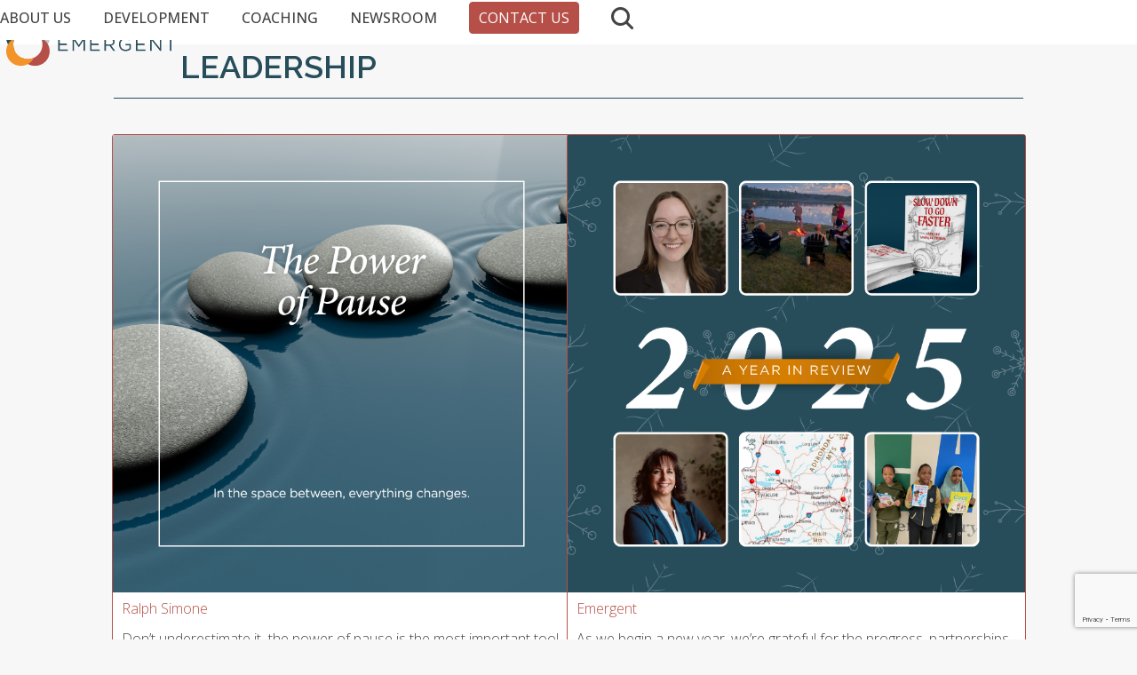

--- FILE ---
content_type: text/html; charset=UTF-8
request_url: https://getemergent.com/category/leadership/
body_size: 26852
content:
<!DOCTYPE html>
<html lang="en-US" class="wpex-classic-style">
<head>
<meta charset="UTF-8">
<link rel="profile" href="https://gmpg.org/xfn/11">
<meta name='robots' content='index, follow, max-image-preview:large, max-snippet:-1, max-video-preview:-1' />
<meta name="viewport" content="width=device-width, initial-scale=1">

	<!-- This site is optimized with the Yoast SEO plugin v26.7 - https://yoast.com/wordpress/plugins/seo/ -->
	<title>Leadership Archives - Emergent</title>
	<link rel="canonical" href="https://getemergent.com/category/leadership/" />
	<link rel="next" href="https://getemergent.com/category/leadership/page/2/" />
	<meta property="og:locale" content="en_US" />
	<meta property="og:type" content="article" />
	<meta property="og:title" content="Leadership Archives - Emergent" />
	<meta property="og:url" content="https://getemergent.com/category/leadership/" />
	<meta property="og:site_name" content="Emergent" />
	<meta name="twitter:card" content="summary_large_image" />
	<meta name="twitter:site" content="@getemergent" />
	<script type="application/ld+json" class="yoast-schema-graph">{"@context":"https://schema.org","@graph":[{"@type":"CollectionPage","@id":"https://getemergent.com/category/leadership/","url":"https://getemergent.com/category/leadership/","name":"Leadership Archives - Emergent","isPartOf":{"@id":"https://getemergent.com/#website"},"primaryImageOfPage":{"@id":"https://getemergent.com/category/leadership/#primaryimage"},"image":{"@id":"https://getemergent.com/category/leadership/#primaryimage"},"thumbnailUrl":"https://getemergent.com/wp-content/uploads/2026/01/2026-0128_web-1.png","breadcrumb":{"@id":"https://getemergent.com/category/leadership/#breadcrumb"},"inLanguage":"en-US"},{"@type":"ImageObject","inLanguage":"en-US","@id":"https://getemergent.com/category/leadership/#primaryimage","url":"https://getemergent.com/wp-content/uploads/2026/01/2026-0128_web-1.png","contentUrl":"https://getemergent.com/wp-content/uploads/2026/01/2026-0128_web-1.png","width":800,"height":800,"caption":"The power of pause in leadership"},{"@type":"BreadcrumbList","@id":"https://getemergent.com/category/leadership/#breadcrumb","itemListElement":[{"@type":"ListItem","position":1,"name":"Get Emergent","item":"https://getemergent.com/"},{"@type":"ListItem","position":2,"name":"Leadership"}]},{"@type":"WebSite","@id":"https://getemergent.com/#website","url":"https://getemergent.com/","name":"Emergent","description":"Emergent","publisher":{"@id":"https://getemergent.com/#organization"},"potentialAction":[{"@type":"SearchAction","target":{"@type":"EntryPoint","urlTemplate":"https://getemergent.com/?s={search_term_string}"},"query-input":{"@type":"PropertyValueSpecification","valueRequired":true,"valueName":"search_term_string"}}],"inLanguage":"en-US"},{"@type":"Organization","@id":"https://getemergent.com/#organization","name":"Emergent","url":"https://getemergent.com/","logo":{"@type":"ImageObject","inLanguage":"en-US","@id":"https://getemergent.com/#/schema/logo/image/","url":"https://getemergent.com/wp-content/uploads/2016/12/emergent-logo.svg","contentUrl":"https://getemergent.com/wp-content/uploads/2016/12/emergent-logo.svg","caption":"Emergent"},"image":{"@id":"https://getemergent.com/#/schema/logo/image/"},"sameAs":["https://www.facebook.com/GetEmergent","https://x.com/getemergent","https://www.linkedin.com/company/11010059/","https://www.instagram.com/getemergent/"]}]}</script>
	<!-- / Yoast SEO plugin. -->


<link rel='dns-prefetch' href='//assets.calendly.com' />
<link rel='dns-prefetch' href='//fonts.googleapis.com' />
<link rel="alternate" type="application/rss+xml" title="Emergent &raquo; Feed" href="https://getemergent.com/feed/" />
<link rel="alternate" type="application/rss+xml" title="Emergent &raquo; Comments Feed" href="https://getemergent.com/comments/feed/" />
<link rel="alternate" type="application/rss+xml" title="Emergent &raquo; Leadership Category Feed" href="https://getemergent.com/category/leadership/feed/" />
<style id='wp-img-auto-sizes-contain-inline-css'>
img:is([sizes=auto i],[sizes^="auto," i]){contain-intrinsic-size:3000px 1500px}
/*# sourceURL=wp-img-auto-sizes-contain-inline-css */
</style>
<link rel='stylesheet' id='js_composer_front-css' href='https://getemergent.com/wp-content/plugins/js_composer/assets/css/js_composer.min.css?ver=8.7.2' media='all' />
<link rel='stylesheet' id='dashicons-css' href='https://getemergent.com/wp-includes/css/dashicons.min.css?ver=6.9' media='all' />
<link rel='stylesheet' id='menu-icon-font-awesome-css' href='https://getemergent.com/wp-content/plugins/menu-icons/css/fontawesome/css/all.min.css?ver=5.15.4' media='all' />
<link rel='stylesheet' id='menu-icons-extra-css' href='https://getemergent.com/wp-content/plugins/menu-icons/css/extra.min.css?ver=0.13.20' media='all' />
<link rel='stylesheet' id='wp-components-css' href='https://getemergent.com/wp-includes/css/dist/components/style.min.css?ver=6.9' media='all' />
<link rel='stylesheet' id='wp-preferences-css' href='https://getemergent.com/wp-includes/css/dist/preferences/style.min.css?ver=6.9' media='all' />
<link rel='stylesheet' id='wp-block-editor-css' href='https://getemergent.com/wp-includes/css/dist/block-editor/style.min.css?ver=6.9' media='all' />
<link rel='stylesheet' id='popup-maker-block-library-style-css' href='https://getemergent.com/wp-content/plugins/popup-maker/dist/packages/block-library-style.css?ver=dbea705cfafe089d65f1' media='all' />
<link rel='stylesheet' id='contact-form-7-css' href='https://getemergent.com/wp-content/plugins/contact-form-7/includes/css/styles.css?ver=6.1.4' media='all' />
<link rel='stylesheet' id='cf7-extension-front-style-css' href='https://getemergent.com/wp-content/plugins/extensions-for-cf7/assets/css/cf7-extension-front-style.css?ver=3.4.0' media='all' />
<style id='ablocks-editor-global-styles-inline-css'>
:root, body .editor-styles-wrapper {
    --ablocks-container-padding: 10px;
    --ablocks-primary: #6EC1E4;
    --ablocks-secondary: #54595F;
    --ablocks-text: #7A7A7A;
    --ablocks-accent: #61CE70;
}
 
/*# sourceURL=ablocks-editor-global-styles-inline-css */
</style>
<link rel='stylesheet' id='academy-icon-css' href='https://getemergent.com/wp-content/plugins/academy/assets/lib/css/academy-icon.css?ver=1769530673' media='all' />
<link rel='stylesheet' id='academy-plyr-css' href='https://getemergent.com/wp-content/plugins/academy/assets/lib/css/plyr.css?ver=1769530673' media='all' />
<link rel='stylesheet' id='academy-common-styles-css' href='https://getemergent.com/wp-content/plugins/academy/assets/build/frontendCommon.css?ver=1769530672' media='all' />
<style id='academy-common-styles-inline-css'>
.academy-courses .academy-course{background:#ffffff}.academy-single-course .academy-widget-enroll .academy-widget-enroll__enrolled-info, .single-academy_courses .academy-widget-enroll .academy-widget-enroll__enrolled-info{background:#ffffff}
/*# sourceURL=academy-common-styles-inline-css */
</style>
<link rel='stylesheet' id='parent-style-css' href='https://getemergent.com/wp-content/themes/Total/style.css?ver=6.5' media='all' />
<link rel='stylesheet' id='calendly-calendar-style-css' href='https://assets.calendly.com/assets/external/widget.css?ver=6.9' media='' />
<link rel='stylesheet' id='wpex-google-font-open-sans-css' href='https://fonts.googleapis.com/css2?family=Open+Sans:ital,wght@0,100;0,200;0,300;0,400;0,500;0,600;0,700;0,800;0,900;1,100;1,200;1,300;1,400;1,500;1,600;1,700;1,800;1,900&#038;display=swap&#038;subset=latin' media='all' />
<link rel='stylesheet' id='wpex-google-font-raleway-css' href='https://fonts.googleapis.com/css2?family=Raleway:ital,wght@0,100;0,200;0,300;0,400;0,500;0,600;0,700;0,800;0,900;1,100;1,200;1,300;1,400;1,500;1,600;1,700;1,800;1,900&#038;display=swap&#038;subset=latin' media='all' />
<link rel='stylesheet' id='wpex-style-css' href='https://getemergent.com/wp-content/themes/total-child-theme/style.css?ver=6.5' media='all' />
<link rel='stylesheet' id='wpex-mobile-menu-breakpoint-max-css' href='https://getemergent.com/wp-content/themes/Total/assets/css/frontend/breakpoints/max.min.css?ver=6.5' media='only screen and (max-width:959px)' />
<link rel='stylesheet' id='wpex-mobile-menu-breakpoint-min-css' href='https://getemergent.com/wp-content/themes/Total/assets/css/frontend/breakpoints/min.min.css?ver=6.5' media='only screen and (min-width:960px)' />
<link rel='stylesheet' id='vcex-shortcodes-css' href='https://getemergent.com/wp-content/themes/Total/assets/css/frontend/vcex-shortcodes.min.css?ver=6.5' media='all' />
<link rel='stylesheet' id='vc_plugin_table_style_css-css' href='https://getemergent.com/wp-content/plugins/easy-tables-vc/assets/css/style.min.css?ver=2.2.0' media='all' />
<link rel='stylesheet' id='vc_plugin_themes_css-css' href='https://getemergent.com/wp-content/plugins/easy-tables-vc/assets/css/themes.min.css?ver=2.2.0' media='all' />
<link rel='stylesheet' id='popup-maker-site-css' href='//getemergent.com/wp-content/uploads/pum/pum-site-styles.css?generated=1766425891&#038;ver=1.21.5' media='all' />
<link rel='stylesheet' id='wpex-contact-form-7-css' href='https://getemergent.com/wp-content/themes/Total/assets/css/frontend/cf7.min.css?ver=6.5' media='all' />
<link rel='stylesheet' id='wpex-wpbakery-css' href='https://getemergent.com/wp-content/themes/Total/assets/css/frontend/wpbakery.min.css?ver=6.5' media='all' />
<script src="https://getemergent.com/wp-includes/js/jquery/jquery.min.js?ver=3.7.1" id="jquery-core-js"></script>
<script src="https://getemergent.com/wp-includes/js/jquery/jquery-migrate.min.js?ver=3.4.1" id="jquery-migrate-js"></script>
<script src="https://getemergent.com/wp-content/plugins/mpw-cf7-track/js/sourcebuster.min.js?ver=0.1" id="sourcebuster-js"></script>
<script src="https://getemergent.com/wp-content/plugins/mpw-cf7-track/js/cf7-track.js?ver=0.1.7" id="cf7-track-js"></script>
<script src="https://getemergent.com/wp-content/plugins/academy/assets/lib/js/sticksy.min.js?ver=892b6e87e1f472095a25" id="academy-sticksy-js"></script>
<script src="https://getemergent.com/wp-content/plugins/academy/assets/lib/js/plyr.js?ver=892b6e87e1f472095a25" id="academy-plyr-js"></script>
<script id="wpex-core-js-extra">
var wpex_theme_params = {"selectArrowIcon":"\u003Cspan class=\"wpex-select-arrow__icon wpex-icon--sm wpex-flex wpex-icon\" aria-hidden=\"true\"\u003E\u003Csvg viewBox=\"0 0 24 24\" xmlns=\"http://www.w3.org/2000/svg\"\u003E\u003Crect fill=\"none\" height=\"24\" width=\"24\"/\u003E\u003Cg transform=\"matrix(0, -1, 1, 0, -0.115, 23.885)\"\u003E\u003Cpolygon points=\"17.77,3.77 16,2 6,12 16,22 17.77,20.23 9.54,12\"/\u003E\u003C/g\u003E\u003C/svg\u003E\u003C/span\u003E","customSelects":".widget_categories form,.widget_archive select,.vcex-form-shortcode select","scrollToHash":"1","localScrollFindLinks":"1","localScrollHighlight":"1","localScrollUpdateHash":"1","scrollToHashTimeout":"500","localScrollTargets":"li.local-scroll a, a.local-scroll, .local-scroll-link, .local-scroll-link \u003E a,.sidr-class-local-scroll-link,li.sidr-class-local-scroll \u003E span \u003E a,li.sidr-class-local-scroll \u003E a","scrollToBehavior":"smooth"};
//# sourceURL=wpex-core-js-extra
</script>
<script src="https://getemergent.com/wp-content/themes/Total/assets/js/frontend/core.min.js?ver=6.5" id="wpex-core-js" defer data-wp-strategy="defer"></script>
<script id="wpex-inline-js-after">
!function(){const e=document.querySelector("html"),t=()=>{const t=window.innerWidth-document.documentElement.clientWidth;t&&e.style.setProperty("--wpex-scrollbar-width",`${t}px`)};t(),window.addEventListener("resize",(()=>{t()}))}();
//# sourceURL=wpex-inline-js-after
</script>
<script src="https://getemergent.com/wp-content/themes/Total/assets/js/frontend/search/drop-down.min.js?ver=6.5" id="wpex-search-drop_down-js" defer data-wp-strategy="defer"></script>
<script id="wpex-sticky-header-js-extra">
var wpex_sticky_header_params = {"breakpoint":"960","shrink":"1","shrinkOnMobile":"1","shrinkHeight":"60","shrink_speed":".3s","shrink_delay":"1"};
//# sourceURL=wpex-sticky-header-js-extra
</script>
<script src="https://getemergent.com/wp-content/themes/Total/assets/js/frontend/sticky/header.min.js?ver=6.5" id="wpex-sticky-header-js" defer data-wp-strategy="defer"></script>
<script id="wpex-mobile-menu-full-screen-js-extra">
var wpex_mobile_menu_full_screen_params = {"breakpoint":"959","i18n":{"openSubmenu":"Open submenu of %s","closeSubmenu":"Close submenu of %s"},"openSubmenuIcon":"\u003Cspan class=\"wpex-open-submenu__icon wpex-transition-transform wpex-duration-300 wpex-icon\" aria-hidden=\"true\"\u003E\u003Csvg xmlns=\"http://www.w3.org/2000/svg\" viewBox=\"0 0 448 512\"\u003E\u003Cpath d=\"M201.4 342.6c12.5 12.5 32.8 12.5 45.3 0l160-160c12.5-12.5 12.5-32.8 0-45.3s-32.8-12.5-45.3 0L224 274.7 86.6 137.4c-12.5-12.5-32.8-12.5-45.3 0s-12.5 32.8 0 45.3l160 160z\"/\u003E\u003C/svg\u003E\u003C/span\u003E"};
//# sourceURL=wpex-mobile-menu-full-screen-js-extra
</script>
<script src="https://getemergent.com/wp-content/themes/Total/assets/js/frontend/mobile-menu/full-screen.min.js?ver=6.5" id="wpex-mobile-menu-full-screen-js" defer data-wp-strategy="defer"></script>
<script src="https://getemergent.com/wp-content/plugins/mpw-cf7-track/js/writesources.js?ver=0.1.2" id="cf7-writesources-js"></script>
<script></script><link rel="https://api.w.org/" href="https://getemergent.com/wp-json/" /><link rel="alternate" title="JSON" type="application/json" href="https://getemergent.com/wp-json/wp/v2/categories/11" /><link rel="EditURI" type="application/rsd+xml" title="RSD" href="https://getemergent.com/xmlrpc.php?rsd" />
<meta name="generator" content="WordPress 6.9" />
<meta name="generator" content="Seriously Simple Podcasting 3.14.2" />
<!-- Google tag (gtag.js) -->
<script async src="https://www.googletagmanager.com/gtag/js?id=G-15ZF88CDNS"></script>
<script>
  window.dataLayer = window.dataLayer || [];
  function gtag(){dataLayer.push(arguments);}
  gtag('js', new Date());

  gtag('config', 'G-15ZF88CDNS');
</script>

<!-- Google Tag Manager -->
<script>(function(w,d,s,l,i){w[l]=w[l]||[];w[l].push({'gtm.start':
new Date().getTime(),event:'gtm.js'});var f=d.getElementsByTagName(s)[0],
j=d.createElement(s),dl=l!='dataLayer'?'&l='+l:'';j.async=true;j.src=
'https://www.googletagmanager.com/gtm.js?id='+i+dl;f.parentNode.insertBefore(j,f);
})(window,document,'script','dataLayer','GTM-5K6J8FN');</script>
<!-- End Google Tag Manager -->

<style>.async-hide { opacity: 0 !important} </style>
<script>(function(a,s,y,n,c,h,i,d,e){s.className+=' '+y;h.start=1*new Date;
h.end=i=function(){s.className=s.className.replace(RegExp(' ?'+y),'')};
(a[n]=a[n]||[]).hide=h;setTimeout(function(){i();h.end=null},c);h.timeout=c;
})(window,document.documentElement,'async-hide','dataLayer',4000,
{'GTM-M8G89MW':true});</script>

<script>
  (function(i,s,o,g,r,a,m){i['GoogleAnalyticsObject']=r;i[r]=i[r]||function(){
  (i[r].q=i[r].q||[]).push(arguments)},i[r].l=1*new Date();a=s.createElement(o),
  m=s.getElementsByTagName(o)[0];a.async=1;a.src=g;m.parentNode.insertBefore(a,m)
  })(window,document,'script','https://www.google-analytics.com/analytics.js','ga');
  ga('create', 'UA-89838907-1', 'auto');
  ga('require', 'GTM-M8G89MW');
</script>
	<!-- Google Tag Manager -->
<script>(function(w,d,s,l,i){w[l]=w[l]||[];w[l].push({'gtm.start':
new Date().getTime(),event:'gtm.js'});var f=d.getElementsByTagName(s)[0],
j=d.createElement(s),dl=l!='dataLayer'?'&l='+l:'';j.async=true;j.src=
'https://www.googletagmanager.com/gtm.js?id='+i+dl;f.parentNode.insertBefore(j,f);
})(window,document,'script','dataLayer','GTM-T3BGL4D');</script>
<!-- End Google Tag Manager -->
<!-- Hotjar Tracking Code for https://getemergent.com/ -->
<script>
    (function(h,o,t,j,a,r){
        h.hj=h.hj||function(){(h.hj.q=h.hj.q||[]).push(arguments)};
        h._hjSettings={hjid:889786,hjsv:6};
        a=o.getElementsByTagName('head')[0];
        r=o.createElement('script');r.async=1;
        r.src=t+h._hjSettings.hjid+j+h._hjSettings.hjsv;
        a.appendChild(r);
    })(window,document,'https://static.hotjar.com/c/hotjar-','.js?sv=');
</script>

<link rel="alternate" type="application/rss+xml" title="Podcast RSS feed" href="https://getemergent.com/feed/podcast" />


            <style>
                :root {
                    --academy-primary-font: inherit;
                    --academy-primary-color: #B54F48;
                    --academy-secondary-color: #f0dad9;
                    --academy-text-color: #111;
                    --academy-border-color: #f7f7f7;
                    --academy-gray-color: #f7f7f7;
                }
            </style>
        <noscript><style>body:not(.content-full-screen) .wpex-vc-row-stretched[data-vc-full-width-init="false"]{visibility:visible;}</style></noscript><link rel="icon" href="https://getemergent.com/wp-content/uploads/2016/12/favicon-150x150.png" sizes="32x32" />
<link rel="icon" href="https://getemergent.com/wp-content/uploads/2016/12/favicon-300x300.png" sizes="192x192" />
<link rel="apple-touch-icon" href="https://getemergent.com/wp-content/uploads/2016/12/favicon-180x180.png" />
<meta name="msapplication-TileImage" content="https://getemergent.com/wp-content/uploads/2016/12/favicon-300x300.png" />
		<style id="wp-custom-css">
			/* Override theme button width */.emg-button.theme-button{display:inline-block;/* prevent full-width */width:auto !important;/* ignore any 100% width */padding-left:0.75rem;/* optional:adjust horizontal padding */padding-right:0.75rem;}@media (max-width:767px){h1{font-size:clamp(24px,5vw,28px) !important;line-height:1.2;}}		</style>
		<noscript><style> .wpb_animate_when_almost_visible { opacity: 1; }</style></noscript><style data-type="wpex-css" id="wpex-css">/*COLOR PALETTE*/:root{--wpex-palette-8408-color:rgb(39,77,91);--wpex-palette-8412-color:rgb(244,233,225);--wpex-palette-8411-color:rgb(187,201,210);--wpex-palette-8410-color:rgb(242,148,42);--wpex-palette-8409-color:#b54f48;--wpex-palette-8870-color:rgb(255,255,255);}.has-palette-8408-background-color,.wp-block-button__link.has-palette-8408-background-color{background-color:var(--wpex-palette-8408-color);}.has-palette-8408-border-color,.wp-block-button__link.has-palette-8408-border-color{border-color:var(--wpex-palette-8408-color);}.has-palette-8408-color,.wp-block-button__link.has-palette-8408-color{color:var(--wpex-palette-8408-color);}.has-palette-8412-background-color,.wp-block-button__link.has-palette-8412-background-color{background-color:var(--wpex-palette-8412-color);}.has-palette-8412-border-color,.wp-block-button__link.has-palette-8412-border-color{border-color:var(--wpex-palette-8412-color);}.has-palette-8412-color,.wp-block-button__link.has-palette-8412-color{color:var(--wpex-palette-8412-color);}.has-palette-8411-background-color,.wp-block-button__link.has-palette-8411-background-color{background-color:var(--wpex-palette-8411-color);}.has-palette-8411-border-color,.wp-block-button__link.has-palette-8411-border-color{border-color:var(--wpex-palette-8411-color);}.has-palette-8411-color,.wp-block-button__link.has-palette-8411-color{color:var(--wpex-palette-8411-color);}.has-palette-8410-background-color,.wp-block-button__link.has-palette-8410-background-color{background-color:var(--wpex-palette-8410-color);}.has-palette-8410-border-color,.wp-block-button__link.has-palette-8410-border-color{border-color:var(--wpex-palette-8410-color);}.has-palette-8410-color,.wp-block-button__link.has-palette-8410-color{color:var(--wpex-palette-8410-color);}.has-palette-8409-background-color,.wp-block-button__link.has-palette-8409-background-color{background-color:var(--wpex-palette-8409-color);}.has-palette-8409-border-color,.wp-block-button__link.has-palette-8409-border-color{border-color:var(--wpex-palette-8409-color);}.has-palette-8409-color,.wp-block-button__link.has-palette-8409-color{color:var(--wpex-palette-8409-color);}.has-palette-8870-background-color,.wp-block-button__link.has-palette-8870-background-color{background-color:var(--wpex-palette-8870-color);}.has-palette-8870-border-color,.wp-block-button__link.has-palette-8870-border-color{border-color:var(--wpex-palette-8870-color);}.has-palette-8870-color,.wp-block-button__link.has-palette-8870-color{color:var(--wpex-palette-8870-color);}/*TYPOGRAPHY*/:root{--wpex-body-font-family:'Open Sans',sans-serif;--wpex-body-font-weight:300;--wpex-body-font-style:normal;--wpex-body-font-size:16px;--wpex-body-color:#434343;--wpex-body-line-height:1.5;}:root{--wpex-heading-font-family:Raleway,sans-serif;--wpex-heading-font-weight:600;--wpex-heading-font-style:normal;--wpex-heading-color:#274d5b;--wpex-heading-line-height:1.4;--wpex-heading-letter-spacing:0px;}:root{--wpex-btn-font-weight:400;--wpex-btn-font-style:normal;--wpex-btn-font-size:16px;--wpex-btn-text-transform:uppercase;}.main-navigation-ul .link-inner{font-weight:500;font-size:16px;text-transform:uppercase;}.main-navigation-ul .sub-menu .link-inner{font-weight:400;font-size:14px;}.page-header .page-header-title{font-weight:600;font-size:36px;text-transform:uppercase;}blockquote{font-style:italic;}.theme-heading{font-family:'Open Sans',sans-serif;font-style:normal;}h1,.wpex-h1{font-size:34px;text-transform:uppercase;}h2,.wpex-h2{font-size:28px;color:var(--wpex-palette-8409-color);}h3,.wpex-h3{font-size:20px;}h4,.wpex-h4{font-size:18px;}@media(max-width:1024px){.page-header .page-header-title{font-size:34px;}h1,.wpex-h1{font-size:34px;}}@media(max-width:959px){.page-header .page-header-title{font-size:32px;}h1,.wpex-h1{font-size:30px;}}@media(max-width:767px){.page-header .page-header-title{font-size:28px;}h1,.wpex-h1{font-size:28px;}h2,.wpex-h2{font-size:22px;}h3,.wpex-h3{font-size:16px;}}@media(max-width:479px){.page-header .page-header-title{font-size:28px;}h1,.wpex-h1{font-size:28px;}h2,.wpex-h2{font-size:22px;}h3,.wpex-h3{font-size:16px;}}/*ADVANCED STYLING CSS*/#site-logo .logo-img{height:300px;width:auto;}/*CUSTOMIZER STYLING*/:root{--wpex-accent:var(--wpex-palette-8409-color);--wpex-accent-alt:var(--wpex-palette-8409-color);--wpex-on-accent:#ffffff;--wpex-on-accent-alt:#ffffff;--wpex-on-accent-alt:#274d5b;--wpex-border-main:var(--wpex-palette-8409-color);--wpex-surface-1:#f7f7f7;--wpex-text-1:#274d5b;--wpex-text-2:#434343;--wpex-text-3:var(--wpex-palette-8409-color);--wpex-link-color:#883b36;--wpex-hover-heading-link-color:#883b36;--wpex-btn-padding:5px 10px;--wpex-btn-color:#ffffff;--wpex-hover-btn-color:var(--wpex-palette-8409-color);--wpex-btn-bg:var(--wpex-palette-8409-color);--wpex-hover-btn-bg:#ffffff;--wpex-btn-border-style:solid;--wpex-btn-border-width:1px;--wpex-btn-border-color:var(--wpex-palette-8409-color);--wpex-hover-btn-border-color:var(--wpex-palette-8409-color);--wpex-input-border-radius:3px;--wpex-pagination-border-width:0px;--wpex-hover-pagination-link-color:#883b36;--wpex-active-pagination-link-color:#883b36;--wpex-primary-bottom-space:20px;--wpex-site-header-shrink-end-height:40px;--wpex-comment-avatar-size:-4px;--wpex-comment-avatar-margin:0px;--wpex-vc-column-inner-margin-bottom:30px;}.page-header.wpex-supports-mods{padding-block-end:10px;border-bottom-color:#274d5b;border-top-width:0px;border-bottom-width:1px;}.page-header.wpex-supports-mods .page-header-title{color:#274d5b;}.style-custom .wpex-social-share__link{color:#ffffff;}.style-custom .wpex-social-share__link{background-color:#883b36;}:root,.site-boxed.wpex-responsive #wrap{--wpex-container-max-width:115vw;--wpex-container-width:80%;}#top-bar-wrap{background-color:#ffffff;border-color:#dbdbdb;}.wpex-top-bar-sticky{background-color:#ffffff;}#top-bar{color:#274d5b;--wpex-text-2:#274d5b;--wpex-text-3:#274d5b;--wpex-text-4:#274d5b;--wpex-hover-link-color:#b54f48;padding-block-start:10px;padding-block-end:0px;}#top-bar-social a.wpex-social-btn{font-size:22px;}#top-bar-social a.wpex-social-btn-no-style{color:#274d5b;}#top-bar-social a.wpex-social-btn-no-style:hover{color:#b54f48;}.header-padding{padding-block-start:10px;padding-block-end:30px;}#site-header{--wpex-site-header-bg-color:#ffffff;}#site-navigation-wrap{--wpex-main-nav-link-underline-height:1px;--wpex-main-nav-bg:#ffffff;--wpex-dropmenu-link-padding-y:2px;--wpex-dropmenu-bg:#ffffff;--wpex-dropmenu-caret-bg:#ffffff;--wpex-hover-dropmenu-link-color:#b54f48;}.wpex-menu-search-icon,.wpex-header-search-icon__icon{font-size:25px;}#mobile-menu,#mobile-icons-menu{--wpex-link-color:#b54f48;--wpex-hover-link-color:#b54f48;}#footer-callout .theme-button{padding:10px 15px;}@media only screen and (min-width:960px){:root{--wpex-content-area-width:80%;--wpex-primary-sidebar-width:20%;}#site-logo .logo-img{max-width:250px;}}@media only screen and (max-width:767px){#site-logo .logo-img{max-width:150px;}}@media only screen and (min-width:768px) and (max-width:959px){:root{--wpex-content-area-width:100%;}#site-logo .logo-img{max-width:250px;}}</style><link rel='stylesheet' id='slider-pro-css' href='https://getemergent.com/wp-content/themes/Total/assets/css/vendor/jquery.sliderPro.min.css?ver=1.3' media='all' />
<link rel='stylesheet' id='fancybox-css' href='https://getemergent.com/wp-content/themes/Total/assets/css/vendor/jquery.fancybox.min.css?ver=3.5.7' media='all' />
<link rel='stylesheet' id='wpex-fancybox-css' href='https://getemergent.com/wp-content/themes/Total/assets/css/frontend/fancybox.min.css?ver=6.5' media='all' />
</head>

<body class="archive category category-leadership category-11 wp-custom-logo wp-embed-responsive wp-theme-Total wp-child-theme-total-child-theme ablocks-is-classic-theme wpex-theme wpex-responsive full-width-main-layout no-composer wpex-live-site wpex-has-primary-bottom-spacing site-full-width content-full-width has-topbar sidebar-widget-icons hasnt-overlay-header wpex-has-fixed-footer has-mobile-menu wpex-mobile-toggle-menu-icon_buttons wpex-no-js wpb-js-composer js-comp-ver-8.7.2 vc_responsive">

	
<a href="#content" class="skip-to-content">Skip to content</a>
<!-- Google Tag Manager (noscript) -->
<noscript><iframe src="https://www.googletagmanager.com/ns.html?id=GTM-5K6J8FN"
height="0" width="0" style="display:none;visibility:hidden"></iframe></noscript>
<!-- End Google Tag Manager (noscript) -->

<script type="text/javascript" src="https://secure.kilo6alga.com/js/160157.js" ></script>
<noscript><img alt="" src="https://secure.kilo6alga.com/160157.png" style="display:none;" /></noscript>
	
	<span data-ls_id="#site_top" tabindex="-1"></span>
	<div id="outer-wrap" class="wpex-overflow-clip">
		
		
		
		<div id="wrap" class="wpex-clr">

			
			<div id="top-bar-wrap" class="top-bar-full-width wpex-text-sm wpex-print-hidden">
			<div id="top-bar" class="container wpex-relative wpex-py-15 wpex-md-flex wpex-justify-between wpex-items-center wpex-text-right wpex-md-text-initial wpex-flex-row-reverse"></div>
		</div>
	<div id="site-header-sticky-wrapper" class="wpex-sticky-header-holder not-sticky wpex-print-hidden">	<header id="site-header" class="header-one wpex-z-sticky header-full-width wpex-dropdown-style-minimal fixed-scroll shrink-sticky-header on-shrink-adjust-height custom-bg dyn-styles wpex-print-hidden wpex-relative wpex-clr">
				<div id="site-header-inner" class="header-one-inner header-padding container wpex-relative wpex-h-100 wpex-py-30 wpex-clr">
<div id="site-logo" class="site-branding header-one-logo logo-padding wpex-flex wpex-items-center wpex-float-left wpex-h-100">
	<div id="site-logo-inner" ><a id="site-logo-link" href="https://getemergent.com/" rel="home" class="main-logo"><img src="https://getemergent.com/wp-content/uploads/2016/12/emergent-logo.svg" alt="Emergent" class="logo-img wpex-h-auto wpex-max-w-100 wpex-align-middle" height="300" data-no-retina data-skip-lazy fetchpriority="high"></a></div>

</div>

<div id="site-navigation-wrap" class="navbar-style-one navbar-fixed-height navbar-allows-inner-bg navbar-fixed-line-height has-menu-underline wpex-stretch-megamenus hide-at-mm-breakpoint wpex-clr wpex-print-hidden">
	<nav id="site-navigation" class="navigation main-navigation main-navigation-one wpex-clr" aria-label="Main menu"><ul id="menu-main-nav" class="main-navigation-ul dropdown-menu wpex-dropdown-menu wpex-dropdown-menu--onhover"><li id="menu-item-20" class="menu-item menu-item-type-post_type menu-item-object-page menu-item-has-children menu-item-20 dropdown"><a href="https://getemergent.com/about/"><span class="link-inner">About Us</span></a>
<ul class="sub-menu">
	<li id="menu-item-9234" class="menu-item menu-item-type-post_type menu-item-object-page menu-item-9234"><a href="https://getemergent.com/about/meet-the-team/"><span class="link-inner">Meet the Team</span></a></li>
	<li id="menu-item-10432" class="menu-item menu-item-type-post_type menu-item-object-page menu-item-10432"><a href="https://getemergent.com/about/partnerships/"><span class="link-inner">Partnerships</span></a></li>
	<li id="menu-item-9232" class="menu-item menu-item-type-post_type menu-item-object-page menu-item-9232"><a href="https://getemergent.com/testimonials/"><span class="link-inner">Testimonials</span></a></li>
	<li id="menu-item-9233" class="menu-item menu-item-type-post_type menu-item-object-page menu-item-9233"><a href="https://getemergent.com/about/dei/"><span class="link-inner">Diversity, Equity &#038; Inclusion</span></a></li>
</ul>
</li>
<li id="menu-item-9756" class="menu-item menu-item-type-post_type menu-item-object-page menu-item-has-children menu-item-9756 dropdown"><a href="https://getemergent.com/programs/"><span class="link-inner">Development</span></a>
<ul class="sub-menu">
	<li id="menu-item-11662" class="menu-item menu-item-type-post_type menu-item-object-page menu-item-11662"><a href="https://getemergent.com/emergent-leader/"><span class="link-inner">Emergent Leader</span></a></li>
	<li id="menu-item-9821" class="menu-item menu-item-type-post_type menu-item-object-page menu-item-9821"><a href="https://getemergent.com/leader-as-coach/"><span class="link-inner">Leader as Coach</span></a></li>
	<li id="menu-item-11041" class="menu-item menu-item-type-post_type menu-item-object-page menu-item-11041"><a href="https://getemergent.com/leadforward/"><span class="link-inner">LeadFORWARD</span></a></li>
	<li id="menu-item-9814" class="menu-item menu-item-type-post_type menu-item-object-page menu-item-has-children menu-item-9814 dropdown"><a href="https://getemergent.com/performance-experiment/"><span class="link-inner">The Performance Experiment</span></a>
	<ul class="sub-menu">
		<li id="menu-item-12005" class="menu-item menu-item-type-custom menu-item-object-custom menu-item-12005"><a href="https://nitroerg.pl/en/"><span class="link-inner">togel slot</span></a></li>
	</ul>
</li>
	<li id="menu-item-10156" class="menu-item menu-item-type-post_type menu-item-object-page menu-item-10156"><a href="https://getemergent.com/assessments/"><span class="link-inner">Assessments</span></a></li>
</ul>
</li>
<li id="menu-item-9529" class="menu-item menu-item-type-post_type menu-item-object-page menu-item-has-children menu-item-9529 dropdown"><a href="https://getemergent.com/coaching/"><span class="link-inner">Coaching</span></a>
<ul class="sub-menu">
	<li id="menu-item-9817" class="menu-item menu-item-type-post_type menu-item-object-page menu-item-9817"><a href="https://getemergent.com/coaching/high-impact-team-development/"><span class="link-inner">High-Impact Team Development</span></a></li>
	<li id="menu-item-9816" class="menu-item menu-item-type-post_type menu-item-object-page menu-item-9816"><a href="https://getemergent.com/coaching/leadership-coaching/"><span class="link-inner">Leadership Development Coaching</span></a></li>
</ul>
</li>
<li id="menu-item-8962" class="menu-item menu-item-type-post_type menu-item-object-page menu-item-has-children menu-item-8962 dropdown"><a href="https://getemergent.com/newsroom/"><span class="link-inner">Newsroom</span></a>
<ul class="sub-menu">
	<li id="menu-item-9271" class="menu-item menu-item-type-post_type menu-item-object-page menu-item-9271"><a href="https://getemergent.com/newsroom/articles/"><span class="link-inner">Articles</span></a></li>
	<li id="menu-item-8336" class="menu-item menu-item-type-post_type menu-item-object-page menu-item-8336"><a href="https://getemergent.com/driving-leadership/"><span class="link-inner">Driving Leadership</span></a></li>
	<li id="menu-item-10530" class="menu-item menu-item-type-post_type menu-item-object-page menu-item-10530"><a href="https://getemergent.com/podcasts/"><span class="link-inner">Podcasts</span></a></li>
	<li id="menu-item-9289" class="menu-item menu-item-type-post_type menu-item-object-page menu-item-9289"><a href="https://getemergent.com/press/"><span class="link-inner">In Print</span></a></li>
</ul>
</li>
<li id="menu-item-8852" class="menu-button menu-item menu-item-type-post_type menu-item-object-page menu-item-8852"><a href="https://getemergent.com/contact/"><span class="link-inner">Contact Us</span></a></li>
<li class="search-toggle-li menu-item wpex-menu-extra no-icon-margin"><a href="#" class="site-search-toggle search-dropdown-toggle" role="button" aria-expanded="false" aria-controls="searchform-dropdown" aria-label="Search"><span class="link-inner"><span class="wpex-menu-search-text wpex-hidden">Search</span><span class="wpex-menu-search-icon wpex-icon" aria-hidden="true"><svg xmlns="http://www.w3.org/2000/svg" viewBox="48 48 415.05 415.05"><path d="M456.69,421.39,362.6,327.3a173.81,173.81,0,0,0,34.84-104.58C397.44,126.38,319.06,48,222.72,48S48,126.38,48,222.72s78.38,174.72,174.72,174.72A173.81,173.81,0,0,0,327.3,362.6l94.09,94.09a25,25,0,0,0,35.3-35.3ZM97.92,222.72a124.8,124.8,0,1,1,124.8,124.8A124.95,124.95,0,0,1,97.92,222.72Z"/></svg></span></span></a></li></ul></nav>
</div>


<div id="mobile-menu" class="wpex-mobile-menu-toggle show-at-mm-breakpoint wpex-flex wpex-items-center wpex-absolute wpex-top-50 -wpex-translate-y-50 wpex-right-0">
	<div class="wpex-inline-flex wpex-items-center"><a href="#" class="mobile-menu-toggle" role="button" aria-expanded="false"><span class="mobile-menu-toggle__icon wpex-flex"><span class="wpex-hamburger-icon wpex-hamburger-icon--inactive wpex-hamburger-icon--animate" aria-hidden="true"><span></span></span></span><span class="screen-reader-text" data-open-text>Open mobile menu</span><span class="screen-reader-text" data-open-text>Close mobile menu</span></a></div>
</div>


<div id="searchform-dropdown" class="header-searchform-wrap header-drop-widget header-drop-widget--colored-top-border wpex-invisible wpex-opacity-0 wpex-absolute wpex-transition-all wpex-duration-200 wpex-translate-Z-0 wpex-text-initial wpex-z-dropdown wpex-top-100 wpex-right-0 wpex-surface-1 wpex-text-2 wpex-p-15">
<form role="search" method="get" class="searchform searchform--header-dropdown wpex-flex" action="https://getemergent.com/" autocomplete="off">
	<label for="searchform-input-697dacae98914" class="searchform-label screen-reader-text">Search</label>
	<input id="searchform-input-697dacae98914" type="search" class="searchform-input wpex-block wpex-border-0 wpex-outline-0 wpex-w-100 wpex-h-auto wpex-leading-relaxed wpex-rounded-0 wpex-text-2 wpex-surface-2 wpex-p-10 wpex-text-1em wpex-unstyled-input" name="s" placeholder="Search" required>
			<button type="submit" class="searchform-submit wpex-hidden wpex-rounded-0 wpex-py-10 wpex-px-15" aria-label="Submit search"><span class="wpex-icon" aria-hidden="true"><svg xmlns="http://www.w3.org/2000/svg" viewBox="0 0 512 512"><path d="M416 208c0 45.9-14.9 88.3-40 122.7L502.6 457.4c12.5 12.5 12.5 32.8 0 45.3s-32.8 12.5-45.3 0L330.7 376c-34.4 25.2-76.8 40-122.7 40C93.1 416 0 322.9 0 208S93.1 0 208 0S416 93.1 416 208zM208 352a144 144 0 1 0 0-288 144 144 0 1 0 0 288z"/></svg></span></button>
</form>
</div>
</div>
			</header>
</div>
			
			<main id="main" class="site-main wpex-clr">

				
<header class="page-header default-page-header wpex-relative wpex-mb-40 wpex-surface-2 wpex-py-20 wpex-border-t wpex-border-b wpex-border-solid wpex-border-surface-3 wpex-text-2 wpex-text-left container wpex-supports-mods">

	
	<div class="page-header-inner wpex-mx-auto">
<div class="page-header-content">

<h1 class="page-header-title wpex-block wpex-m-0 wpex-text-2xl">

	<span>Leadership</span>

</h1>

</div></div>

	
</header>


<div id="content-wrap"  class="container wpex-clr">

	
	<div id="primary" class="content-area wpex-clr">

		
		<div id="content" class="site-content wpex-clr">

			
			
<div id="blog-entries" class="entries wpex-row blog-grid wpex-clr">
<article id="post-11980" class="blog-entry col span_1_of_2 col-1 wpex-relative wpex-clr post-11980 post type-post status-publish format-standard has-post-thumbnail hentry category-leadership entry has-media">

	<div class="wpex-card wpex-card-template_9092"><style>.vc_custom_1716807432753{border-top-width: 1px !important;border-right-width: 1px !important;border-bottom-width: 1px !important;border-left-width: 1px !important;padding-top: 0px !important;padding-right: 0px !important;padding-bottom: 0px !important;padding-left: 0px !important;background-color: #ffffff !important;border-left-style: solid !important;border-right-style: solid !important;border-top-style: solid !important;border-bottom-style: solid !important;border-radius: 3px !important;border-color: #b54f48 !important;}.vc_custom_1716807603847{padding-right: 0px !important;padding-left: 0px !important;}.vc_custom_1716644413616{margin: 0px !important;padding: 0px !important;border: 0px initial !important;}.vc_custom_1716807629259{padding-right: 10px !important;padding-left: 10px !important;}.vc_custom_1716807643445{padding-right: 10px !important;padding-left: 10px !important;}.vc_custom_1716807690448{padding-right: 10px !important;padding-bottom: 10px !important;padding-left: 10px !important;}</style><a href="https://getemergent.com/2026/01/28/the-power-of-pause/" aria-label="The Power of Pause" class="wpex-card-inner wpex-no-underline wpex-inherit-color"><div class="vc_row wpb_row vc_row-fluid vc_custom_1716807432753 wpex-relative wpex-vc_row-has-fill no-bottom-margins wpex-vc-reset-negative-margin"><div class="wpb_column vc_column_container vc_col-sm-12"><div class="vc_column-inner vc_custom_1716807603847"><div class="wpb_wrapper"><div class="vcex-post-media vcex-module vc_custom_1716644413616"><img width="800" height="800" src="https://getemergent.com/wp-content/uploads/2026/01/2026-0128_web-1.png" class="wpex-align-center" alt="The power of pause in leadership" loading="lazy" decoding="async" srcset="https://getemergent.com/wp-content/uploads/2026/01/2026-0128_web-1.png 800w, https://getemergent.com/wp-content/uploads/2026/01/2026-0128_web-1-300x300.png 300w, https://getemergent.com/wp-content/uploads/2026/01/2026-0128_web-1-150x150.png 150w, https://getemergent.com/wp-content/uploads/2026/01/2026-0128_web-1-768x768.png 768w" sizes="auto, (max-width: 800px) 100vw, 800px" /></div><style>.vcex-post-meta.vcex_697dacae9d5d9{--wpex-meta-gutter:4px;color:var(--wpex-palette-8409-color);}.vcex-post-meta.vcex_697dacae9d5d9 a{color:var(--wpex-accent);}</style><ul class="vcex-post-meta meta vcex-module wpex-flex wpex-flex-wrap wpex-items-center vc_custom_1716807629259 vcex_697dacae9d5d9"><li class="meta-author"><span class="vcard author"><span class="fn"><span href="https://getemergent.com/author/rsimone/">Ralph Simone</span></span></span></li></ul><div class="vcex-spacing wpex-w-100 wpex-clear" style="height:10px;"></div><div class="vcex-post-excerpt vcex-module wpex-text-pretty wpex-last-mb-0 vc_custom_1716807643445"><p>Don’t underestimate it–the power of pause is the most important tool we can use to manifest our dreams. And it’s&hellip;</p>
</div><div class="vcex-spacing wpex-w-100 wpex-clear" style="height:10px;"></div><div class="vc_custom_1716807690448 wpex-clr"><div class="theme-button-wrap theme-button-block-wrap wpex-block wpex-clear wpex-clr"><span href="https://getemergent.com/2026/01/28/the-power-of-pause/" class="vcex-button theme-button small align-left block" aria-label="read more"><span class="vcex-button-inner theme-button-inner wpex-flex wpex-flex-wrap wpex-items-center wpex-justify-center">read more</span></span></div></div> </div></div></div></div></a></div>
</article>

<article id="post-11984" class="blog-entry col span_1_of_2 col-2 wpex-relative wpex-clr post-11984 post type-post status-publish format-standard has-post-thumbnail hentry category-leadership entry has-media">

	<div class="wpex-card wpex-card-template_9092"><a href="https://getemergent.com/2026/01/20/2025-in-review/" aria-label="2025 in Review &#8211; Reflecting on a Powerful Year of Leadership" class="wpex-card-inner wpex-no-underline wpex-inherit-color"><div class="vc_row wpb_row vc_row-fluid vc_custom_1716807432753 wpex-relative wpex-vc_row-has-fill no-bottom-margins wpex-vc-reset-negative-margin"><div class="wpb_column vc_column_container vc_col-sm-12"><div class="vc_column-inner vc_custom_1716807603847"><div class="wpb_wrapper"><div class="vcex-post-media vcex-module vc_custom_1716644413616"><img width="800" height="800" src="https://getemergent.com/wp-content/uploads/2026/01/2026-0120_post.png" class="wpex-align-center" alt="Emergent leadership year in review" loading="lazy" decoding="async" srcset="https://getemergent.com/wp-content/uploads/2026/01/2026-0120_post.png 800w, https://getemergent.com/wp-content/uploads/2026/01/2026-0120_post-300x300.png 300w, https://getemergent.com/wp-content/uploads/2026/01/2026-0120_post-150x150.png 150w, https://getemergent.com/wp-content/uploads/2026/01/2026-0120_post-768x768.png 768w" sizes="auto, (max-width: 800px) 100vw, 800px" /></div><style>.vcex-post-meta.vcex_697dacaea062d{--wpex-meta-gutter:4px;color:var(--wpex-palette-8409-color);}.vcex-post-meta.vcex_697dacaea062d a{color:var(--wpex-accent);}</style><ul class="vcex-post-meta meta vcex-module wpex-flex wpex-flex-wrap wpex-items-center vc_custom_1716807629259 vcex_697dacaea062d"><li class="meta-author"><span class="vcard author"><span class="fn"><span href="https://getemergent.com/author/administr8tor/">Emergent</span></span></span></li></ul><div class="vcex-spacing wpex-w-100 wpex-clear" style="height:10px;"></div><div class="vcex-post-excerpt vcex-module wpex-text-pretty wpex-last-mb-0 vc_custom_1716807643445"><p>As we begin a new year, we’re grateful for the progress, partnerships, and purposeful growth that defined the year behind&hellip;</p>
</div><div class="vcex-spacing wpex-w-100 wpex-clear" style="height:10px;"></div><div class="vc_custom_1716807690448 wpex-clr"><div class="theme-button-wrap theme-button-block-wrap wpex-block wpex-clear wpex-clr"><span href="https://getemergent.com/2026/01/20/2025-in-review/" class="vcex-button theme-button small align-left block" aria-label="read more"><span class="vcex-button-inner theme-button-inner wpex-flex wpex-flex-wrap wpex-items-center wpex-justify-center">read more</span></span></div></div> </div></div></div></div></a></div>
</article>

<article id="post-11962" class="blog-entry col span_1_of_2 col-1 wpex-relative wpex-clr post-11962 post type-post status-publish format-standard has-post-thumbnail hentry category-leadership entry has-media">

	<div class="wpex-card wpex-card-template_9092"><a href="https://getemergent.com/2026/01/15/this-moment/" aria-label="This Moment" class="wpex-card-inner wpex-no-underline wpex-inherit-color"><div class="vc_row wpb_row vc_row-fluid vc_custom_1716807432753 wpex-relative wpex-vc_row-has-fill no-bottom-margins wpex-vc-reset-negative-margin"><div class="wpb_column vc_column_container vc_col-sm-12"><div class="vc_column-inner vc_custom_1716807603847"><div class="wpb_wrapper"><div class="vcex-post-media vcex-module vc_custom_1716644413616"><img width="800" height="800" src="https://getemergent.com/wp-content/uploads/2026/01/2026-0115_web-1.png" class="wpex-align-center" alt="being present in the moment" loading="lazy" decoding="async" srcset="https://getemergent.com/wp-content/uploads/2026/01/2026-0115_web-1.png 800w, https://getemergent.com/wp-content/uploads/2026/01/2026-0115_web-1-300x300.png 300w, https://getemergent.com/wp-content/uploads/2026/01/2026-0115_web-1-150x150.png 150w, https://getemergent.com/wp-content/uploads/2026/01/2026-0115_web-1-768x768.png 768w" sizes="auto, (max-width: 800px) 100vw, 800px" /></div><style>.vcex-post-meta.vcex_697dacaea2408{--wpex-meta-gutter:4px;color:var(--wpex-palette-8409-color);}.vcex-post-meta.vcex_697dacaea2408 a{color:var(--wpex-accent);}</style><ul class="vcex-post-meta meta vcex-module wpex-flex wpex-flex-wrap wpex-items-center vc_custom_1716807629259 vcex_697dacaea2408"><li class="meta-author"><span class="vcard author"><span class="fn"><span href="https://getemergent.com/author/jeremiah/">Jeremiah Poulsen</span></span></span></li></ul><div class="vcex-spacing wpex-w-100 wpex-clear" style="height:10px;"></div><div class="vcex-post-excerpt vcex-module wpex-text-pretty wpex-last-mb-0 vc_custom_1716807643445"><p>“You only ever get to feel certain about the future once it’s already turned into the past.” — Oliver Burkeman,&hellip;</p>
</div><div class="vcex-spacing wpex-w-100 wpex-clear" style="height:10px;"></div><div class="vc_custom_1716807690448 wpex-clr"><div class="theme-button-wrap theme-button-block-wrap wpex-block wpex-clear wpex-clr"><span href="https://getemergent.com/2026/01/15/this-moment/" class="vcex-button theme-button small align-left block" aria-label="read more"><span class="vcex-button-inner theme-button-inner wpex-flex wpex-flex-wrap wpex-items-center wpex-justify-center">read more</span></span></div></div> </div></div></div></div></a></div>
</article>

<article id="post-11950" class="blog-entry col span_1_of_2 col-2 wpex-relative wpex-clr post-11950 post type-post status-publish format-standard has-post-thumbnail hentry category-leadership entry has-media">

	<div class="wpex-card wpex-card-template_9092"><a href="https://getemergent.com/2026/01/06/2026-workplace-leadership-challenges/" aria-label="2026 Workplace Leadership Challenges" class="wpex-card-inner wpex-no-underline wpex-inherit-color"><div class="vc_row wpb_row vc_row-fluid vc_custom_1716807432753 wpex-relative wpex-vc_row-has-fill no-bottom-margins wpex-vc-reset-negative-margin"><div class="wpb_column vc_column_container vc_col-sm-12"><div class="vc_column-inner vc_custom_1716807603847"><div class="wpb_wrapper"><div class="vcex-post-media vcex-module vc_custom_1716644413616"><img width="800" height="800" src="https://getemergent.com/wp-content/uploads/2026/01/2026-0106_web.png" class="wpex-align-center" alt="2026 Workplace Leadership Challenges" loading="lazy" decoding="async" srcset="https://getemergent.com/wp-content/uploads/2026/01/2026-0106_web.png 800w, https://getemergent.com/wp-content/uploads/2026/01/2026-0106_web-300x300.png 300w, https://getemergent.com/wp-content/uploads/2026/01/2026-0106_web-150x150.png 150w, https://getemergent.com/wp-content/uploads/2026/01/2026-0106_web-768x768.png 768w" sizes="auto, (max-width: 800px) 100vw, 800px" /></div><style>.vcex-post-meta.vcex_697dacaea41c8{--wpex-meta-gutter:4px;color:var(--wpex-palette-8409-color);}.vcex-post-meta.vcex_697dacaea41c8 a{color:var(--wpex-accent);}</style><ul class="vcex-post-meta meta vcex-module wpex-flex wpex-flex-wrap wpex-items-center vc_custom_1716807629259 vcex_697dacaea41c8"><li class="meta-author"><span class="vcard author"><span class="fn"><span href="https://getemergent.com/author/bill-berthel/">Bill Berthel</span></span></span></li></ul><div class="vcex-spacing wpex-w-100 wpex-clear" style="height:10px;"></div><div class="vcex-post-excerpt vcex-module wpex-text-pretty wpex-last-mb-0 vc_custom_1716807643445"><p>Last year, as we were saying farewell to 2024 and welcoming 2025, there was a fair amount of questioning, worry,&hellip;</p>
</div><div class="vcex-spacing wpex-w-100 wpex-clear" style="height:10px;"></div><div class="vc_custom_1716807690448 wpex-clr"><div class="theme-button-wrap theme-button-block-wrap wpex-block wpex-clear wpex-clr"><span href="https://getemergent.com/2026/01/06/2026-workplace-leadership-challenges/" class="vcex-button theme-button small align-left block" aria-label="read more"><span class="vcex-button-inner theme-button-inner wpex-flex wpex-flex-wrap wpex-items-center wpex-justify-center">read more</span></span></div></div> </div></div></div></div></a></div>
</article>

<article id="post-11748" class="blog-entry col span_1_of_2 col-1 wpex-relative wpex-clr post-11748 post type-post status-publish format-standard has-post-thumbnail hentry category-leadership entry has-media">

	<div class="wpex-card wpex-card-template_9092"><a href="https://getemergent.com/2025/12/16/enough/" aria-label="Enough" class="wpex-card-inner wpex-no-underline wpex-inherit-color"><div class="vc_row wpb_row vc_row-fluid vc_custom_1716807432753 wpex-relative wpex-vc_row-has-fill no-bottom-margins wpex-vc-reset-negative-margin"><div class="wpb_column vc_column_container vc_col-sm-12"><div class="vc_column-inner vc_custom_1716807603847"><div class="wpb_wrapper"><div class="vcex-post-media vcex-module vc_custom_1716644413616"><img width="640" height="800" src="https://getemergent.com/wp-content/uploads/2025/11/2025-1216_social-e1764018425157.png" class="wpex-align-center" alt="Affirmation of being Enough" loading="lazy" decoding="async" /></div><style>.vcex-post-meta.vcex_697dacaea5f92{--wpex-meta-gutter:4px;color:var(--wpex-palette-8409-color);}.vcex-post-meta.vcex_697dacaea5f92 a{color:var(--wpex-accent);}</style><ul class="vcex-post-meta meta vcex-module wpex-flex wpex-flex-wrap wpex-items-center vc_custom_1716807629259 vcex_697dacaea5f92"><li class="meta-author"><span class="vcard author"><span class="fn"><span href="https://getemergent.com/author/rsimone/">Ralph Simone</span></span></span></li></ul><div class="vcex-spacing wpex-w-100 wpex-clear" style="height:10px;"></div><div class="vcex-post-excerpt vcex-module wpex-text-pretty wpex-last-mb-0 vc_custom_1716807643445"><p>I am enough. I have enough. I am doing enough. &nbsp; Think about how much better our world would be&hellip;</p>
</div><div class="vcex-spacing wpex-w-100 wpex-clear" style="height:10px;"></div><div class="vc_custom_1716807690448 wpex-clr"><div class="theme-button-wrap theme-button-block-wrap wpex-block wpex-clear wpex-clr"><span href="https://getemergent.com/2025/12/16/enough/" class="vcex-button theme-button small align-left block" aria-label="read more"><span class="vcex-button-inner theme-button-inner wpex-flex wpex-flex-wrap wpex-items-center wpex-justify-center">read more</span></span></div></div> </div></div></div></div></a></div>
</article>

<article id="post-11755" class="blog-entry col span_1_of_2 col-2 wpex-relative wpex-clr post-11755 post type-post status-publish format-standard has-post-thumbnail hentry category-leadership entry has-media">

	<div class="wpex-card wpex-card-template_9092"><a href="https://getemergent.com/2025/12/11/five-circuit-breakers/" aria-label="Five Circuit Breakers for Clear &#038; Confident Communication" class="wpex-card-inner wpex-no-underline wpex-inherit-color"><div class="vc_row wpb_row vc_row-fluid vc_custom_1716807432753 wpex-relative wpex-vc_row-has-fill no-bottom-margins wpex-vc-reset-negative-margin"><div class="wpb_column vc_column_container vc_col-sm-12"><div class="vc_column-inner vc_custom_1716807603847"><div class="wpb_wrapper"><div class="vcex-post-media vcex-module vc_custom_1716644413616"><img width="640" height="800" src="https://getemergent.com/wp-content/uploads/2025/12/2025-1211_social-e1764164437442.png" class="wpex-align-center" alt="circuit breakers for confident communication" loading="lazy" decoding="async" /></div><style>.vcex-post-meta.vcex_697dacaea848f{--wpex-meta-gutter:4px;color:var(--wpex-palette-8409-color);}.vcex-post-meta.vcex_697dacaea848f a{color:var(--wpex-accent);}</style><ul class="vcex-post-meta meta vcex-module wpex-flex wpex-flex-wrap wpex-items-center vc_custom_1716807629259 vcex_697dacaea848f"><li class="meta-author"><span class="vcard author"><span class="fn"><span href="https://getemergent.com/author/jeremiah/">Jeremiah Poulsen</span></span></span></li></ul><div class="vcex-spacing wpex-w-100 wpex-clear" style="height:10px;"></div><div class="vcex-post-excerpt vcex-module wpex-text-pretty wpex-last-mb-0 vc_custom_1716807643445"><p>Once, in my early days of homeownership, I was stymied by a sudden loss of power in my kitchen. I&hellip;</p>
</div><div class="vcex-spacing wpex-w-100 wpex-clear" style="height:10px;"></div><div class="vc_custom_1716807690448 wpex-clr"><div class="theme-button-wrap theme-button-block-wrap wpex-block wpex-clear wpex-clr"><span href="https://getemergent.com/2025/12/11/five-circuit-breakers/" class="vcex-button theme-button small align-left block" aria-label="read more"><span class="vcex-button-inner theme-button-inner wpex-flex wpex-flex-wrap wpex-items-center wpex-justify-center">read more</span></span></div></div> </div></div></div></div></a></div>
</article>

<article id="post-11751" class="blog-entry col span_1_of_2 col-1 wpex-relative wpex-clr post-11751 post type-post status-publish format-standard has-post-thumbnail hentry category-leadership entry has-media">

	<div class="wpex-card wpex-card-template_9092"><a href="https://getemergent.com/2025/12/09/the-antidote-to-power/" aria-label="The Antidote to Power" class="wpex-card-inner wpex-no-underline wpex-inherit-color"><div class="vc_row wpb_row vc_row-fluid vc_custom_1716807432753 wpex-relative wpex-vc_row-has-fill no-bottom-margins wpex-vc-reset-negative-margin"><div class="wpb_column vc_column_container vc_col-sm-12"><div class="vc_column-inner vc_custom_1716807603847"><div class="wpb_wrapper"><div class="vcex-post-media vcex-module vc_custom_1716644413616"><img width="640" height="800" src="https://getemergent.com/wp-content/uploads/2025/11/2025-1209_social-e1764019863335.png" class="wpex-align-center" alt="Both/And Thinking in Leadership" loading="lazy" decoding="async" /></div><style>.vcex-post-meta.vcex_697dacaeb3675{--wpex-meta-gutter:4px;color:var(--wpex-palette-8409-color);}.vcex-post-meta.vcex_697dacaeb3675 a{color:var(--wpex-accent);}</style><ul class="vcex-post-meta meta vcex-module wpex-flex wpex-flex-wrap wpex-items-center vc_custom_1716807629259 vcex_697dacaeb3675"><li class="meta-author"><span class="vcard author"><span class="fn"><span href="https://getemergent.com/author/bill-berthel/">Bill Berthel</span></span></span></li></ul><div class="vcex-spacing wpex-w-100 wpex-clear" style="height:10px;"></div><div class="vcex-post-excerpt vcex-module wpex-text-pretty wpex-last-mb-0 vc_custom_1716807643445"><p>Let’s admit it: power is a powerful drug, and most people want it. Don’t you want to be empowered? Don’t&hellip;</p>
</div><div class="vcex-spacing wpex-w-100 wpex-clear" style="height:10px;"></div><div class="vc_custom_1716807690448 wpex-clr"><div class="theme-button-wrap theme-button-block-wrap wpex-block wpex-clear wpex-clr"><span href="https://getemergent.com/2025/12/09/the-antidote-to-power/" class="vcex-button theme-button small align-left block" aria-label="read more"><span class="vcex-button-inner theme-button-inner wpex-flex wpex-flex-wrap wpex-items-center wpex-justify-center">read more</span></span></div></div> </div></div></div></div></a></div>
</article>

<article id="post-11723" class="blog-entry col span_1_of_2 col-2 wpex-relative wpex-clr post-11723 post type-post status-publish format-standard has-post-thumbnail hentry category-leadership entry has-media">

	<div class="wpex-card wpex-card-template_9092"><a href="https://getemergent.com/2025/11/18/luck/" aria-label="Luck" class="wpex-card-inner wpex-no-underline wpex-inherit-color"><div class="vc_row wpb_row vc_row-fluid vc_custom_1716807432753 wpex-relative wpex-vc_row-has-fill no-bottom-margins wpex-vc-reset-negative-margin"><div class="wpb_column vc_column_container vc_col-sm-12"><div class="vc_column-inner vc_custom_1716807603847"><div class="wpb_wrapper"><div class="vcex-post-media vcex-module vc_custom_1716644413616"><img width="1080" height="1350" src="https://getemergent.com/wp-content/uploads/2025/11/2025-1118_social.png" class="wpex-align-center" alt="How to increase your luck through openness" loading="lazy" decoding="async" srcset="https://getemergent.com/wp-content/uploads/2025/11/2025-1118_social.png 1080w, https://getemergent.com/wp-content/uploads/2025/11/2025-1118_social-240x300.png 240w, https://getemergent.com/wp-content/uploads/2025/11/2025-1118_social-819x1024.png 819w, https://getemergent.com/wp-content/uploads/2025/11/2025-1118_social-768x960.png 768w" sizes="auto, (max-width: 1080px) 100vw, 1080px" /></div><style>.vcex-post-meta.vcex_697dacaeb5845{--wpex-meta-gutter:4px;color:var(--wpex-palette-8409-color);}.vcex-post-meta.vcex_697dacaeb5845 a{color:var(--wpex-accent);}</style><ul class="vcex-post-meta meta vcex-module wpex-flex wpex-flex-wrap wpex-items-center vc_custom_1716807629259 vcex_697dacaeb5845"><li class="meta-author"><span class="vcard author"><span class="fn"><span href="https://getemergent.com/author/rsimone/">Ralph Simone</span></span></span></li></ul><div class="vcex-spacing wpex-w-100 wpex-clear" style="height:10px;"></div><div class="vcex-post-excerpt vcex-module wpex-text-pretty wpex-last-mb-0 vc_custom_1716807643445"><p>I’ve been thinking a lot about how lucky I’ve been. Things I once took for granted–that I was born a&hellip;</p>
</div><div class="vcex-spacing wpex-w-100 wpex-clear" style="height:10px;"></div><div class="vc_custom_1716807690448 wpex-clr"><div class="theme-button-wrap theme-button-block-wrap wpex-block wpex-clear wpex-clr"><span href="https://getemergent.com/2025/11/18/luck/" class="vcex-button theme-button small align-left block" aria-label="read more"><span class="vcex-button-inner theme-button-inner wpex-flex wpex-flex-wrap wpex-items-center wpex-justify-center">read more</span></span></div></div> </div></div></div></div></a></div>
</article>

<article id="post-11687" class="blog-entry col span_1_of_2 col-1 wpex-relative wpex-clr post-11687 post type-post status-publish format-standard has-post-thumbnail hentry category-leadership entry has-media">

	<div class="wpex-card wpex-card-template_9092"><a href="https://getemergent.com/2025/11/13/embrace-the-dread/" aria-label="Embrace the Dread" class="wpex-card-inner wpex-no-underline wpex-inherit-color"><div class="vc_row wpb_row vc_row-fluid vc_custom_1716807432753 wpex-relative wpex-vc_row-has-fill no-bottom-margins wpex-vc-reset-negative-margin"><div class="wpb_column vc_column_container vc_col-sm-12"><div class="vc_column-inner vc_custom_1716807603847"><div class="wpb_wrapper"><div class="vcex-post-media vcex-module vc_custom_1716644413616"><img width="640" height="800" src="https://getemergent.com/wp-content/uploads/2025/11/2025-11_social-3-copy.png" class="wpex-align-center" alt="A father shares a candid moment with his daughter in a hospital, showing how embracing dread and vulnerability fosters connection and healing." loading="lazy" decoding="async" srcset="https://getemergent.com/wp-content/uploads/2025/11/2025-11_social-3-copy.png 640w, https://getemergent.com/wp-content/uploads/2025/11/2025-11_social-3-copy-240x300.png 240w" sizes="auto, (max-width: 640px) 100vw, 640px" /></div><style>.vcex-post-meta.vcex_697dacaeb7c5a{--wpex-meta-gutter:4px;color:var(--wpex-palette-8409-color);}.vcex-post-meta.vcex_697dacaeb7c5a a{color:var(--wpex-accent);}</style><ul class="vcex-post-meta meta vcex-module wpex-flex wpex-flex-wrap wpex-items-center vc_custom_1716807629259 vcex_697dacaeb7c5a"><li class="meta-author"><span class="vcard author"><span class="fn"><span href="https://getemergent.com/author/jeremiah/">Jeremiah Poulsen</span></span></span></li></ul><div class="vcex-spacing wpex-w-100 wpex-clear" style="height:10px;"></div><div class="vcex-post-excerpt vcex-module wpex-text-pretty wpex-last-mb-0 vc_custom_1716807643445"><p>Recently, I found myself sitting in a hospital room with my daughter during an inpatient stay for some complex and&hellip;</p>
</div><div class="vcex-spacing wpex-w-100 wpex-clear" style="height:10px;"></div><div class="vc_custom_1716807690448 wpex-clr"><div class="theme-button-wrap theme-button-block-wrap wpex-block wpex-clear wpex-clr"><span href="https://getemergent.com/2025/11/13/embrace-the-dread/" class="vcex-button theme-button small align-left block" aria-label="read more"><span class="vcex-button-inner theme-button-inner wpex-flex wpex-flex-wrap wpex-items-center wpex-justify-center">read more</span></span></div></div> </div></div></div></div></a></div>
</article>

<article id="post-11683" class="blog-entry col span_1_of_2 col-2 wpex-relative wpex-clr post-11683 post type-post status-publish format-standard has-post-thumbnail hentry category-leadership entry has-media">

	<div class="wpex-card wpex-card-template_9092"><a href="https://getemergent.com/2025/11/04/excavate-the-point/" aria-label="Excavate the Point" class="wpex-card-inner wpex-no-underline wpex-inherit-color"><div class="vc_row wpb_row vc_row-fluid vc_custom_1716807432753 wpex-relative wpex-vc_row-has-fill no-bottom-margins wpex-vc-reset-negative-margin"><div class="wpb_column vc_column_container vc_col-sm-12"><div class="vc_column-inner vc_custom_1716807603847"><div class="wpb_wrapper"><div class="vcex-post-media vcex-module vc_custom_1716644413616"><img width="640" height="800" src="https://getemergent.com/wp-content/uploads/2025/11/2025-11_social-copy.png" class="wpex-align-center" alt="Assertiveness isn’t the midpoint between passive and aggressive—it’s a deliberate choice at the top of the triangle." loading="lazy" decoding="async" srcset="https://getemergent.com/wp-content/uploads/2025/11/2025-11_social-copy.png 640w, https://getemergent.com/wp-content/uploads/2025/11/2025-11_social-copy-240x300.png 240w" sizes="auto, (max-width: 640px) 100vw, 640px" /></div><style>.vcex-post-meta.vcex_697dacaeba0b0{--wpex-meta-gutter:4px;color:var(--wpex-palette-8409-color);}.vcex-post-meta.vcex_697dacaeba0b0 a{color:var(--wpex-accent);}</style><ul class="vcex-post-meta meta vcex-module wpex-flex wpex-flex-wrap wpex-items-center vc_custom_1716807629259 vcex_697dacaeba0b0"><li class="meta-author"><span class="vcard author"><span class="fn"><span href="https://getemergent.com/author/bill-berthel/">Bill Berthel</span></span></span></li></ul><div class="vcex-spacing wpex-w-100 wpex-clear" style="height:10px;"></div><div class="vcex-post-excerpt vcex-module wpex-text-pretty wpex-last-mb-0 vc_custom_1716807643445"><p>Assertiveness is often depicted as the middle point on a continuum between passiveness and aggression. It’s the perfect balance of&hellip;</p>
</div><div class="vcex-spacing wpex-w-100 wpex-clear" style="height:10px;"></div><div class="vc_custom_1716807690448 wpex-clr"><div class="theme-button-wrap theme-button-block-wrap wpex-block wpex-clear wpex-clr"><span href="https://getemergent.com/2025/11/04/excavate-the-point/" class="vcex-button theme-button small align-left block" aria-label="read more"><span class="vcex-button-inner theme-button-inner wpex-flex wpex-flex-wrap wpex-items-center wpex-justify-center">read more</span></span></div></div> </div></div></div></div></a></div>
</article>

</div><div class="wpex-load-more-wrap wpex-mt-30 wpex-text-center"><a href="#" class="wpex-load-more theme-button wpex-py-0" data-loadmore="{&quot;grid&quot;:&quot;#blog-entries&quot;,&quot;loop_type&quot;:&quot;blog&quot;,&quot;infinite_scroll&quot;:false,&quot;page&quot;:1,&quot;maxPages&quot;:50,&quot;count&quot;:0,&quot;query_vars&quot;:&quot;[base64]&quot;,&quot;term_id&quot;:11,&quot;nonce&quot;:&quot;1991ab9a7b&quot;}"><span class="theme-button-inner">Load More</span></a><div class="wpex-load-more-spinner wpex-spinner wpex-hidden"><svg height="20" width="20" class="wpex-animate-spin wpex-opacity-5" xmlns="http://www.w3.org/2000/svg" viewBox="0 0 16 16" fill="currentColor"><path fill-rule="evenodd" d="M8 3a5 5 0 1 0 4.546 2.914.5.5 0 0 1 .908-.417A6 6 0 1 1 8 2z"/><path d="M8 4.466V.534a.25.25 0 0 1 .41-.192l2.36 1.966c.12.1.12.284 0 .384L8.41 4.658A.25.25 0 0 1 8 4.466"/></svg></div></div>
			
		</div>

	
	</div>

	
</div>


			
		</main>

		
		

	<footer id="footer-builder" class="footer-builder">
		<div class="footer-builder-content container entry wpex-clr">
			<style>.vc_custom_1689763990144{padding-top: 20px !important;padding-bottom: 20px !important;background-color: #13272e !important;}</style><div class="vc_row wpb_row vc_row-fluid footer-cta-box wpex-relative no-bottom-margins"><div class="wpb_column vc_column_container vc_col-sm-12"><div class="vc_column-inner"><div class="wpb_wrapper"><div class="templatera_shortcode"><style type="text/css" data-type="vc_shortcodes-custom-css">.vc_custom_1685354977238{margin-bottom: 0px !important;padding-bottom: 0px !important;}</style><p><div data-vc-parallax="1.5" data-vc-parallax-image="https://getemergent.com/wp-content/uploads/2023/05/symbol-bg.png" class="vc_row wpb_row vc_row-fluid vc_custom_1685354977238 vc_row-o-content-middle vc_row-flex vc_general vc_parallax vc_parallax-content-moving wpex-vc-full-width-row wpex-vc-full-width-row--centered wpex-relative wpex-vc_row-has-fill wpex-vc-reset-negative-margin"><div class="wpb_column vc_column_container vc_col-sm-12"><div class="vc_column-inner"><div class="wpb_wrapper"><div class="vcex-spacing wpex-w-100 wpex-clear" style="height:40px;"></div><style>.vcex-image.vcex_697dacaeca619 .vcex-image-inner{max-width:300px;}</style><figure class="vcex-image vcex-module wpex-text-center vcex_697dacaeca619"><div class="vcex-image-inner wpex-relative wpex-inline-block"><img width="303" height="77" src="https://getemergent.com/wp-content/uploads/2016/12/Emergent-Logo-White-1.png" class="vcex-image-img wpex-align-middle" alt="" loading="lazy" decoding="async" srcset="https://getemergent.com/wp-content/uploads/2016/12/Emergent-Logo-White-1.png 303w, https://getemergent.com/wp-content/uploads/2016/12/Emergent-Logo-White-1-300x76.png 300w" sizes="auto, (max-width: 303px) 100vw, 303px" /></div></figure><div class="vcex-spacing wpex-w-100 wpex-clear" style="height:15px;"></div><style>.vcex-heading.vcex_697dacaecb49f{color:#ffffff;font-weight:600;}</style><h2 class="vcex-heading vcex-heading-plain vcex-module wpex-heading wpex-text-2xl wpex-h2 wpex-mb-10 wpex-text-center vcex_697dacaecb49f"><span class="vcex-heading-inner wpex-inline-block">Get Started Today!</span></h2><div class="vcex-spacing wpex-w-100 wpex-clear" style="height:10px;"></div><div class="vc_row wpb_row vc_inner vc_row-fluid wpex-relative no-bottom-margins"><div class="wpb_column vc_column_container vc_col-sm-6"><div class="vc_column-inner"><div class="wpb_wrapper">
	<div style="color:#ffffff;font-size:var(--wpex-text-md);font-weight:400;text-align:center;width:600px;" class="wpb_text_column has-custom-color wpex-child-inherit-color wpex-max-w-100 wpex-mx-auto wpb_content_element" >
		<div class="wpb_wrapper">
			<p class="subTitle">Keep up with the latest news, insights and offerings at Emergent.</p>

		</div>
	</div>
<div class="vcex-spacing wpex-w-100 wpex-clear" style="height:20px;"></div><style>.vcex-button.vcex_697dacaeccde9{border-radius:3px;background:var(--wpex-palette-8408-color);color:var(--wpex-palette-8870-color)!important;padding-block:10px;padding-inline:20px;border:2px solid #fff;text-transform:capitalize;}.vcex-button.vcex_697dacaeccde9:hover{background:var(--wpex-palette-8870-color)!important;color:var(--wpex-palette-8408-color)!important;}</style><div class="theme-button-wrap textcenter wpex-clr"><a href="#" class="vcex-button theme-button white align-center inline mailing-list-btn vcex_697dacaeccde9" aria-label="Join Our Mailing List - Click Here"><span class="vcex-button-inner theme-button-inner wpex-flex wpex-flex-wrap wpex-items-center wpex-justify-center"><span class="vcex-button-icon vcex-icon-wrap theme-button-icon-left"><span class="wpex-icon" aria-hidden="true"><svg xmlns="http://www.w3.org/2000/svg" viewBox="0 0 512 512"><path d="M48 64C21.5 64 0 85.5 0 112c0 15.1 7.1 29.3 19.2 38.4L236.8 313.6c11.4 8.5 27 8.5 38.4 0L492.8 150.4c12.1-9.1 19.2-23.3 19.2-38.4c0-26.5-21.5-48-48-48H48zM0 176V384c0 35.3 28.7 64 64 64H448c35.3 0 64-28.7 64-64V176L294.4 339.2c-22.8 17.1-54 17.1-76.8 0L0 176z"/></svg></span></span>Join Our Mailing List</span></a></div> <div class="vcex-spacing wpex-w-100 wpex-clear"></div></div></div></div><div class="wpb_column vc_column_container vc_col-sm-6"><div class="vc_column-inner"><div class="wpb_wrapper">
	<div style="color:#ffffff;font-size:var(--wpex-text-md);font-weight:400;text-align:center;width:600px;" class="wpb_text_column has-custom-color wpex-child-inherit-color wpex-max-w-100 wpex-mx-auto wpb_content_element" >
		<div class="wpb_wrapper">
			<p>Call us to discuss which services would best fit the needs of your organization.</p>

		</div>
	</div>
<div class="vcex-spacing wpex-w-100 wpex-clear" style="height:20px;"></div><style>.vcex-button.vcex_697dacaecf610{border-radius:3px;background:var(--wpex-palette-8408-color);color:var(--wpex-palette-8870-color)!important;padding-block:10px;padding-inline:20px;border:2px solid #fff;text-transform:capitalize;}.vcex-button.vcex_697dacaecf610:hover{background:var(--wpex-palette-8870-color)!important;color:var(--wpex-palette-8408-color)!important;}</style><div class="theme-button-wrap textcenter wpex-clr"><a href="tel:%203156356300" class="vcex-button theme-button white align-center inline vcex_697dacaecf610"><span class="vcex-button-inner theme-button-inner wpex-flex wpex-flex-wrap wpex-items-center wpex-justify-center"><span class="vcex-button-icon vcex-icon-wrap theme-button-icon-left"><span class="wpex-icon" aria-hidden="true"><svg xmlns="http://www.w3.org/2000/svg" viewBox="0 0 512 512"><path d="M164.9 24.6c-7.7-18.6-28-28.5-47.4-23.2l-88 24C12.1 30.2 0 46 0 64C0 311.4 200.6 512 448 512c18 0 33.8-12.1 38.6-29.5l24-88c5.3-19.4-4.6-39.7-23.2-47.4l-96-40c-16.3-6.8-35.2-2.1-46.3 11.6L304.7 368C234.3 334.7 177.3 277.7 144 207.3L193.3 167c13.7-11.2 18.4-30 11.6-46.3l-40-96z"/></svg></span></span>315.635.6300</span></a></div> <div class="vcex-spacing wpex-w-100 wpex-clear" style="height:20px;"></div></div></div></div></div><style>.vcex-social-links.vcex_697dacaecfd56{font-size:20px;}.vcex-social-links.vcex_697dacaecfd56 .vcex-social-links__item{color:var(--wpex-palette-8870-color);}.vcex-social-links.vcex_697dacaecfd56 .vcex-social-links__item:hover{color:var(--wpex-palette-8410-color);}</style><div class="vcex-social-links vcex-module wpex-flex wpex-flex-wrap wpex-social-btns vcex-social-btns wpex-items-center wpex-justify-center wpex-gap-5 wpex-last-mr-0 vcex_697dacaecfd56"><a href="https://www.linkedin.com/company/11010059/" class="vcex-social-links__item wpex-social-btn wpex-social-btn-no-style wpex-has-custom-color wpex-linkedin" target="_blank" rel="noopener noreferrer"><span class="vcex-social-links__icon wpex-icon" aria-hidden="true"><svg xmlns="http://www.w3.org/2000/svg" viewBox="0 0 448 512"><path d="M100.3 448H7.4V148.9h92.9zM53.8 108.1C24.1 108.1 0 83.5 0 53.8a53.8 53.8 0 0 1 107.6 0c0 29.7-24.1 54.3-53.8 54.3zM447.9 448h-92.7V302.4c0-34.7-.7-79.2-48.3-79.2-48.3 0-55.7 37.7-55.7 76.7V448h-92.8V148.9h89.1v40.8h1.3c12.4-23.5 42.7-48.3 87.9-48.3 94 0 111.3 61.9 111.3 142.3V448z"/></svg></span><span class="screen-reader-text">LinkedIn</span></a><a href="https://www.instagram.com/getemergent/" class="vcex-social-links__item wpex-social-btn wpex-social-btn-no-style wpex-has-custom-color wpex-instagram" target="_blank" rel="noopener noreferrer"><span class="vcex-social-links__icon wpex-icon" aria-hidden="true"><svg xmlns="http://www.w3.org/2000/svg" viewBox="0 0 448 512"><path d="M224.1 141c-63.6 0-114.9 51.3-114.9 114.9s51.3 114.9 114.9 114.9S339 319.5 339 255.9 287.7 141 224.1 141zm0 189.6c-41.1 0-74.7-33.5-74.7-74.7s33.5-74.7 74.7-74.7 74.7 33.5 74.7 74.7-33.6 74.7-74.7 74.7zm146.4-194.3c0 14.9-12 26.8-26.8 26.8-14.9 0-26.8-12-26.8-26.8s12-26.8 26.8-26.8 26.8 12 26.8 26.8zm76.1 27.2c-1.7-35.9-9.9-67.7-36.2-93.9-26.2-26.2-58-34.4-93.9-36.2-37-2.1-147.9-2.1-184.9 0-35.8 1.7-67.6 9.9-93.9 36.1s-34.4 58-36.2 93.9c-2.1 37-2.1 147.9 0 184.9 1.7 35.9 9.9 67.7 36.2 93.9s58 34.4 93.9 36.2c37 2.1 147.9 2.1 184.9 0 35.9-1.7 67.7-9.9 93.9-36.2 26.2-26.2 34.4-58 36.2-93.9 2.1-37 2.1-147.8 0-184.8zM398.8 388c-7.8 19.6-22.9 34.7-42.6 42.6-29.5 11.7-99.5 9-132.1 9s-102.7 2.6-132.1-9c-19.6-7.8-34.7-22.9-42.6-42.6-11.7-29.5-9-99.5-9-132.1s-2.6-102.7 9-132.1c7.8-19.6 22.9-34.7 42.6-42.6 29.5-11.7 99.5-9 132.1-9s102.7-2.6 132.1 9c19.6 7.8 34.7 22.9 42.6 42.6 11.7 29.5 9 99.5 9 132.1s2.7 102.7-9 132.1z"/></svg></span><span class="screen-reader-text">Instagram</span></a><a href="https://www.facebook.com/GetEmergent" class="vcex-social-links__item wpex-social-btn wpex-social-btn-no-style wpex-has-custom-color wpex-facebook" target="_blank" rel="noopener noreferrer"><span class="vcex-social-links__icon wpex-icon" aria-hidden="true"><svg xmlns="http://www.w3.org/2000/svg" viewBox="0 0 512 512"><path d="M512 256C512 114.6 397.4 0 256 0S0 114.6 0 256C0 376 82.7 476.8 194.2 504.5V334.2H141.4V256h52.8V222.3c0-87.1 39.4-127.5 125-127.5c16.2 0 44.2 3.2 55.7 6.4V172c-6-.6-16.5-1-29.6-1c-42 0-58.2 15.9-58.2 57.2V256h83.6l-14.4 78.2H287V510.1C413.8 494.8 512 386.9 512 256h0z"/></svg></span><span class="screen-reader-text">Facebook</span></a><a href="https://getemergent.com/podcast/" class="vcex-social-links__item wpex-social-btn wpex-social-btn-no-style wpex-has-custom-color wpex-apple-podcasts" target="_blank" rel="noopener noreferrer"><span class="vcex-social-links__icon wpex-icon" aria-hidden="true"><svg xmlns="http://www.w3.org/2000/svg" viewBox="0 0 24 24"><path d="M5.34 0A5.328 5.328 0 000 5.34v13.32A5.328 5.328 0 005.34 24h13.32A5.328 5.328 0 0024 18.66V5.34A5.328 5.328 0 0018.66 0zm6.525 2.568c2.336 0 4.448.902 6.056 2.587 1.224 1.272 1.912 2.619 2.264 4.392.12.59.12 2.2.007 2.864a8.506 8.506 0 01-3.24 5.296c-.608.46-2.096 1.261-2.336 1.261-.088 0-.096-.091-.056-.46.072-.592.144-.715.48-.856.536-.224 1.448-.874 2.008-1.435a7.644 7.644 0 002.008-3.536c.208-.824.184-2.656-.048-3.504-.728-2.696-2.928-4.792-5.624-5.352-.784-.16-2.208-.16-3 0-2.728.56-4.984 2.76-5.672 5.528-.184.752-.184 2.584 0 3.336.456 1.832 1.64 3.512 3.192 4.512.304.2.672.408.824.472.336.144.408.264.472.856.04.36.03.464-.056.464-.056 0-.464-.176-.896-.384l-.04-.03c-2.472-1.216-4.056-3.274-4.632-6.012-.144-.706-.168-2.392-.03-3.04.36-1.74 1.048-3.1 2.192-4.304 1.648-1.737 3.768-2.656 6.128-2.656zm.134 2.81c.409.004.803.04 1.106.106 2.784.62 4.76 3.408 4.376 6.174-.152 1.114-.536 2.03-1.216 2.88-.336.43-1.152 1.15-1.296 1.15-.023 0-.048-.272-.048-.603v-.605l.416-.496c1.568-1.878 1.456-4.502-.256-6.224-.664-.67-1.432-1.064-2.424-1.246-.64-.118-.776-.118-1.448-.008-1.02.167-1.81.562-2.512 1.256-1.72 1.704-1.832 4.342-.264 6.222l.413.496v.608c0 .336-.027.608-.06.608-.03 0-.264-.16-.512-.36l-.034-.011c-.832-.664-1.568-1.842-1.872-2.997-.184-.698-.184-2.024.008-2.72.504-1.878 1.888-3.335 3.808-4.019.41-.145 1.133-.22 1.814-.211zm-.13 2.99c.31 0 .62.06.844.178.488.253.888.745 1.04 1.259.464 1.578-1.208 2.96-2.72 2.254h-.015c-.712-.331-1.096-.956-1.104-1.77 0-.733.408-1.371 1.112-1.745.224-.117.534-.176.844-.176zm-.011 4.728c.988-.004 1.706.349 1.97.97.198.464.124 1.932-.218 4.302-.232 1.656-.36 2.074-.68 2.356-.44.39-1.064.498-1.656.288h-.003c-.716-.257-.87-.605-1.164-2.644-.341-2.37-.416-3.838-.218-4.302.262-.616.974-.966 1.97-.97z"/></svg></span><span class="screen-reader-text">Apple Podcasts</span></a><a href="https://www.youtube.com/@GetEmergent" class="vcex-social-links__item wpex-social-btn wpex-social-btn-no-style wpex-has-custom-color wpex-youtube" target="_blank" rel="noopener noreferrer"><span class="vcex-social-links__icon wpex-icon" aria-hidden="true"><svg xmlns="http://www.w3.org/2000/svg" viewBox="0 0 576 512"><path d="M549.7 124.1c-6.3-23.7-24.8-42.3-48.3-48.6C458.8 64 288 64 288 64S117.2 64 74.6 75.5c-23.5 6.3-42 24.9-48.3 48.6-11.4 42.9-11.4 132.3-11.4 132.3s0 89.4 11.4 132.3c6.3 23.7 24.8 41.5 48.3 47.8C117.2 448 288 448 288 448s170.8 0 213.4-11.5c23.5-6.3 42-24.2 48.3-47.8 11.4-42.9 11.4-132.3 11.4-132.3s0-89.4-11.4-132.3zm-317.5 213.5V175.2l142.7 81.2-142.7 81.2z"/></svg></span><span class="screen-reader-text">YouTube</span></a><a href="https://medium.com/@support_28731" class="vcex-social-links__item wpex-social-btn wpex-social-btn-no-style wpex-has-custom-color wpex-website" target="_blank" rel="noopener noreferrer"><span class="vcex-social-links__icon wpex-icon" aria-hidden="true"><svg xmlns="http://www.w3.org/2000/svg" viewBox="0 0 640 512"><path d="M579.8 267.7c56.5-56.5 56.5-148 0-204.5c-50-50-128.8-56.5-186.3-15.4l-1.6 1.1c-14.4 10.3-17.7 30.3-7.4 44.6s30.3 17.7 44.6 7.4l1.6-1.1c32.1-22.9 76-19.3 103.8 8.6c31.5 31.5 31.5 82.5 0 114L422.3 334.8c-31.5 31.5-82.5 31.5-114 0c-27.9-27.9-31.5-71.8-8.6-103.8l1.1-1.6c10.3-14.4 6.9-34.4-7.4-44.6s-34.4-6.9-44.6 7.4l-1.1 1.6C206.5 251.2 213 330 263 380c56.5 56.5 148 56.5 204.5 0L579.8 267.7zM60.2 244.3c-56.5 56.5-56.5 148 0 204.5c50 50 128.8 56.5 186.3 15.4l1.6-1.1c14.4-10.3 17.7-30.3 7.4-44.6s-30.3-17.7-44.6-7.4l-1.6 1.1c-32.1 22.9-76 19.3-103.8-8.6C74 372 74 321 105.5 289.5L217.7 177.2c31.5-31.5 82.5-31.5 114 0c27.9 27.9 31.5 71.8 8.6 103.9l-1.1 1.6c-10.3 14.4-6.9 34.4 7.4 44.6s34.4 6.9 44.6-7.4l1.1-1.6C433.5 260.8 427 182 377 132c-56.5-56.5-148-56.5-204.5 0L60.2 244.3z"/></svg></span><span class="screen-reader-text">Website</span></a></div></div></div></div></div></p>
</div></div></div></div></div><div class="vc_row wpb_row vc_row-fluid vc_custom_1689763990144 wpex-vc-full-width-row wpex-relative wpex-vc_row-has-fill no-bottom-margins wpex-vc-reset-negative-margin"><div class="wpb_column vc_column_container vc_col-sm-1"><div class="vc_column-inner"><div class="wpb_wrapper"></div></div></div><div class="wpb_column vc_column_container vc_col-sm-5"><div class="vc_column-inner"><div class="wpb_wrapper">
	<div style="color:var(--wpex-palette-8870-color);font-size:10px;" class="wpb_text_column has-custom-color wpex-child-inherit-color wpb_content_element" >
		<div class="wpb_wrapper">
			<p>100 Clinton Square • 126 North Salina Street, Suite 402<br />
<span class="wpex-text-md wpex-text-sm">Syracuse, NY 13202 • <a href="tel:3156356300">315-635-6300</a></p>

		</div>
	</div>
</div></div></div><div class="wpb_column vc_column_container vc_col-sm-5"><div class="vc_column-inner"><div class="wpb_wrapper">
	<div style="color:var(--wpex-palette-8870-color);font-size:10px;text-align:end;" class="wpb_text_column has-custom-color wpex-child-inherit-color wpb_content_element" >
		<div class="wpb_wrapper">
			<p>© 2026 <a href="https://getemergent.com">Emergent</a> &#8211; All Rights Reserved | <a href="https://getemergent.com/sitemap/">Site Map</a> | <a href="https://getemergent.com/privacy-policy/">Privacy Policy</a></p>

		</div>
	</div>
</div></div></div><div class="wpb_column vc_column_container vc_col-sm-1"><div class="vc_column-inner"><div class="wpb_wrapper"></div></div></div></div><div class="vc_row wpb_row vc_row-fluid wpex-relative no-bottom-margins"><div class="wpb_column vc_column_container vc_col-sm-12"><div class="vc_column-inner"><div class="wpb_wrapper">
	<div class="wpb_text_column wpb_content_element" >
		<div class="wpb_wrapper">
			<p></span></p>

		</div>
	</div>
</div></div></div></div>
		</div>
	</footer>



	


	</div>

	
	
</div>


<a href="#top" id="site-scroll-top" class="wpex-z-popover wpex-flex wpex-items-center wpex-justify-center wpex-fixed wpex-rounded-full wpex-text-center wpex-box-content wpex-transition-all wpex-duration-200 wpex-bottom-0 wpex-right-0 wpex-mr-25 wpex-mb-25 wpex-no-underline wpex-print-hidden wpex-surface-2 wpex-text-4 wpex-hover-bg-accent wpex-invisible wpex-opacity-0"><span class="wpex-flex wpex-icon" aria-hidden="true"><svg xmlns="http://www.w3.org/2000/svg" viewBox="0 0 512 512"><path d="M233.4 105.4c12.5-12.5 32.8-12.5 45.3 0l192 192c12.5 12.5 12.5 32.8 0 45.3s-32.8 12.5-45.3 0L256 173.3 86.6 342.6c-12.5 12.5-32.8 12.5-45.3 0s-12.5-32.8 0-45.3l192-192z"/></svg></span><span class="screen-reader-text">Back To Top</span></a>


<div class="full-screen-overlay-nav white wpex-mobile-menu wpex-invisible wpex-opacity-0 wpex-z-modal wpex-fixed wpex-w-100 wpex-left-0 wpex-overflow-y-auto wpex-overscroll-contain wpex-hide-scrollbar wpex-font-light wpex-leading-normal wpex-text-5xl wpex-h-100 wpex-top-0 wpex-transition-all wpex-duration-400 wpex-text-black" aria-expanded="false" aria-label="Mobile menu">
			<button class="full-screen-overlay-nav-close wpex-unstyled-button wpex-block wpex-fixed wpex-top-0 wpex-right-0 wpex-mr-20 wpex-mt-20 wpex-text-base" aria-label="Close mobile menu"><span class="full-screen-overlay-nav-close__icon wpex-flex wpex-icon wpex-icon--sm" aria-hidden="true"><svg xmlns="http://www.w3.org/2000/svg" viewBox="0 0 24 24"><path d="M0 0h24v24H0V0z" fill="none"/><path d="M19 6.41L17.59 5 12 10.59 6.41 5 5 6.41 10.59 12 5 17.59 6.41 19 12 13.41 17.59 19 19 17.59 13.41 12 19 6.41z"/></svg></span></button>
		<div class="full-screen-overlay-nav-content wpex-table wpex-w-100 wpex-h-100 wpex-text-center">
		<div class="full-screen-overlay-nav-content-inner wpex-table-cell wpex-align-middle wpex-h-100 wpex-w-100">
						<nav class="full-screen-overlay-nav-menu"><ul></ul></nav>
			
<div id="mobile-menu-search" class="wpex-max-w-100 wpex-mx-auto wpex-pt-20">
	<form method="get" action="https://getemergent.com/" class="mobile-menu-searchform wpex-flex">
		<label for="mobile-menu-search-input" class="screen-reader-text">Search</label>
		<input id="mobile-menu-search-input" class="mobile-menu-searchform__input wpex-unstyled-input wpex-outline-0 wpex-border-0 wpex-w-100 wpex-py-10 wpex-px-20 wpex-border-b wpex-border-solid wpex-border-current" type="search" name="s" autocomplete="off" placeholder="Search" required>
						<button type="submit" class="mobile-menu-searchform__submit searchform-submit wpex-unstyled-button wpex-hidden" aria-label="Submit search"><span class="wpex-icon" aria-hidden="true"><svg xmlns="http://www.w3.org/2000/svg" viewBox="0 0 512 512"><path d="M416 208c0 45.9-14.9 88.3-40 122.7L502.6 457.4c12.5 12.5 12.5 32.8 0 45.3s-32.8 12.5-45.3 0L330.7 376c-34.4 25.2-76.8 40-122.7 40C93.1 416 0 322.9 0 208S93.1 0 208 0S416 93.1 416 208zM208 352a144 144 0 1 0 0-288 144 144 0 1 0 0 288z"/></svg></span></button>
	</form>
</div>
					</div>
	</div>
</div>

<script type="speculationrules">
{"prefetch":[{"source":"document","where":{"and":[{"href_matches":"/*"},{"not":{"href_matches":["/wp-*.php","/wp-admin/*","/wp-content/uploads/*","/wp-content/*","/wp-content/plugins/*","/wp-content/themes/total-child-theme/*","/wp-content/themes/Total/*","/*\\?(.+)"]}},{"not":{"selector_matches":"a[rel~=\"nofollow\"]"}},{"not":{"selector_matches":".no-prefetch, .no-prefetch a"}}]},"eagerness":"conservative"}]}
</script>
<script type="text/javascript">
    var _stk = "dac31410c2e815eeae326ba3099cf7fb8d624dfe";
    (function(){
        var a=document, b=a.createElement("script"); b.type="text/javascript";
        b.async=!0; b.src=('https:'==document.location.protocol ? 'https://' :
        'https://') + 'd31y97ze264gaa.cloudfront.net/assets/st/js/st.js';
        a=a.getElementsByTagName("script")[0]; a.parentNode.insertBefore(b,a);
    })();
</script>

<!-- LinkedIn Tracking -->
<script type="text/javascript">
_linkedin_partner_id = "322579";
window._linkedin_data_partner_ids = window._linkedin_data_partner_ids || [];
window._linkedin_data_partner_ids.push(_linkedin_partner_id);
</script><script type="text/javascript">
(function(){var s = document.getElementsByTagName("script")[0];
var b = document.createElement("script");
b.type = "text/javascript";b.async = true;
b.src = "https://snap.licdn.com/li.lms-analytics/insight.min.js";
s.parentNode.insertBefore(b, s);})();
</script>
<noscript>
<img height="1" width="1" style="display:none;" alt="" src="https://dc.ads.linkedin.com/collect/?pid=322579&fmt=gif" />
</noscript>

<!-- Always have the subsribe to emergent newsletter checked on contact form -->
<script>
	let ccCheckBox = document.getElementById("ctctcf7_lists");
	ccCheckBox.checked = true;
</script>

<!-- Open calendly popup when clicking consult button -->
<script>
	document.addEventListener('DOMContentLoaded', function() {
    const calendlyConsultButton = document.getElementById('calendly-consult-popup-button');
	// 30 min consult link
    if (calendlyConsultButton) {
        calendlyConsultButton.addEventListener('click', function(event) {
            event.preventDefault();
            Calendly.initPopupWidget({
                url: 'https://calendly.com/cathygaynor/30min'
            });
        });
    }
		
	// LeadForward Consult Link
	const calendlyLeadForwardButtons = document.querySelectorAll('.calendly-leadforward-popup-button');
	if (calendlyLeadForwardButtons) {
       calendlyLeadForwardButtons.forEach(button => {
    	button.addEventListener('click', (event) => {
        // Prevent the default action
        event.preventDefault();
        
        // Handle the click event
        Calendly.initPopupWidget({
        	url: 'https://calendly.com/cathygaynor/leadforward'
        });
    });
});
    }
});
</script><div 
	id="pum-11554" 
	role="dialog" 
	aria-modal="false"
	class="pum pum-overlay pum-theme-10513 pum-theme-lightbox popmake-overlay pum-click-to-close click_open" 
	data-popmake="{&quot;id&quot;:11554,&quot;slug&quot;:&quot;course-register-button&quot;,&quot;theme_id&quot;:10513,&quot;cookies&quot;:[],&quot;triggers&quot;:[{&quot;type&quot;:&quot;click_open&quot;,&quot;settings&quot;:{&quot;cookie_name&quot;:&quot;&quot;,&quot;extra_selectors&quot;:&quot;.register_button&quot;}}],&quot;mobile_disabled&quot;:null,&quot;tablet_disabled&quot;:null,&quot;meta&quot;:{&quot;display&quot;:{&quot;stackable&quot;:false,&quot;overlay_disabled&quot;:false,&quot;scrollable_content&quot;:false,&quot;disable_reposition&quot;:false,&quot;size&quot;:&quot;medium&quot;,&quot;responsive_min_width&quot;:&quot;0%&quot;,&quot;responsive_min_width_unit&quot;:false,&quot;responsive_max_width&quot;:&quot;60%&quot;,&quot;responsive_max_width_unit&quot;:false,&quot;custom_width&quot;:&quot;640px&quot;,&quot;custom_width_unit&quot;:false,&quot;custom_height&quot;:&quot;380px&quot;,&quot;custom_height_unit&quot;:false,&quot;custom_height_auto&quot;:false,&quot;location&quot;:&quot;center top&quot;,&quot;position_from_trigger&quot;:false,&quot;position_top&quot;:&quot;50&quot;,&quot;position_left&quot;:&quot;0&quot;,&quot;position_bottom&quot;:&quot;0&quot;,&quot;position_right&quot;:&quot;0&quot;,&quot;position_fixed&quot;:false,&quot;animation_type&quot;:&quot;fade&quot;,&quot;animation_speed&quot;:&quot;350&quot;,&quot;animation_origin&quot;:&quot;center top&quot;,&quot;overlay_zindex&quot;:false,&quot;zindex&quot;:&quot;1999999999&quot;},&quot;close&quot;:{&quot;text&quot;:&quot;X&quot;,&quot;button_delay&quot;:&quot;0&quot;,&quot;overlay_click&quot;:&quot;1&quot;,&quot;esc_press&quot;:&quot;1&quot;,&quot;f4_press&quot;:false},&quot;click_open&quot;:[]}}">

	<div id="popmake-11554" class="pum-container popmake theme-10513 pum-responsive pum-responsive-medium responsive size-medium">

				
				
		
				<div class="pum-content popmake-content" tabindex="0">
			
		</div>

				
							<button type="button" class="pum-close popmake-close" aria-label="Close">
			X			</button>
		
	</div>

</div>
<div 
	id="pum-11545" 
	role="dialog" 
	aria-modal="false"
	class="pum pum-overlay pum-theme-10513 pum-theme-lightbox popmake-overlay click_open" 
	data-popmake="{&quot;id&quot;:11545,&quot;slug&quot;:&quot;course-dates-button&quot;,&quot;theme_id&quot;:10513,&quot;cookies&quot;:[],&quot;triggers&quot;:[{&quot;type&quot;:&quot;click_open&quot;,&quot;settings&quot;:{&quot;cookie_name&quot;:&quot;&quot;,&quot;extra_selectors&quot;:&quot;.course-dates&quot;}}],&quot;mobile_disabled&quot;:null,&quot;tablet_disabled&quot;:null,&quot;meta&quot;:{&quot;display&quot;:{&quot;stackable&quot;:false,&quot;overlay_disabled&quot;:false,&quot;scrollable_content&quot;:false,&quot;disable_reposition&quot;:false,&quot;size&quot;:&quot;tiny&quot;,&quot;responsive_min_width&quot;:&quot;0%&quot;,&quot;responsive_min_width_unit&quot;:false,&quot;responsive_max_width&quot;:&quot;50%&quot;,&quot;responsive_max_width_unit&quot;:false,&quot;custom_width&quot;:&quot;640px&quot;,&quot;custom_width_unit&quot;:false,&quot;custom_height&quot;:&quot;380px&quot;,&quot;custom_height_unit&quot;:false,&quot;custom_height_auto&quot;:false,&quot;location&quot;:&quot;center&quot;,&quot;position_from_trigger&quot;:&quot;1&quot;,&quot;position_top&quot;:&quot;100&quot;,&quot;position_left&quot;:&quot;0&quot;,&quot;position_bottom&quot;:&quot;0&quot;,&quot;position_right&quot;:&quot;0&quot;,&quot;position_fixed&quot;:false,&quot;animation_type&quot;:&quot;fade&quot;,&quot;animation_speed&quot;:&quot;350&quot;,&quot;animation_origin&quot;:&quot;center top&quot;,&quot;overlay_zindex&quot;:false,&quot;zindex&quot;:&quot;1999999999&quot;},&quot;close&quot;:{&quot;text&quot;:&quot;X&quot;,&quot;button_delay&quot;:&quot;0&quot;,&quot;overlay_click&quot;:false,&quot;esc_press&quot;:false,&quot;f4_press&quot;:false},&quot;click_open&quot;:[]}}">

	<div id="popmake-11545" class="pum-container popmake theme-10513 pum-responsive pum-responsive-tiny responsive size-tiny">

				
				
		
				<div class="pum-content popmake-content" tabindex="0">
			<div class="vc_row wpb_row vc_row-fluid wpex-relative"><div class="wpb_column vc_column_container vc_col-sm-12"><div class="vc_column-inner"><div class="wpb_wrapper"></div></div></div></div>
		</div>

				
							<button type="button" class="pum-close popmake-close" aria-label="Close">
			X			</button>
		
	</div>

</div>
<div 
	id="pum-10521" 
	role="dialog" 
	aria-modal="false"
	class="pum pum-overlay pum-theme-10513 pum-theme-lightbox popmake-overlay click_open" 
	data-popmake="{&quot;id&quot;:10521,&quot;slug&quot;:&quot;mailing-list-popup&quot;,&quot;theme_id&quot;:10513,&quot;cookies&quot;:[{&quot;event&quot;:&quot;form_submission&quot;,&quot;settings&quot;:{&quot;name&quot;:&quot;pum-10521&quot;,&quot;key&quot;:&quot;&quot;,&quot;session&quot;:false,&quot;path&quot;:&quot;1&quot;,&quot;time&quot;:&quot;1 month&quot;,&quot;form&quot;:&quot;any&quot;,&quot;only_in_popup&quot;:&quot;1&quot;}}],&quot;triggers&quot;:[{&quot;type&quot;:&quot;click_open&quot;,&quot;settings&quot;:{&quot;cookie_name&quot;:&quot;&quot;,&quot;extra_selectors&quot;:&quot;.mailing-list-btn&quot;}}],&quot;mobile_disabled&quot;:null,&quot;tablet_disabled&quot;:null,&quot;meta&quot;:{&quot;display&quot;:{&quot;stackable&quot;:false,&quot;overlay_disabled&quot;:false,&quot;scrollable_content&quot;:false,&quot;disable_reposition&quot;:false,&quot;size&quot;:&quot;medium&quot;,&quot;responsive_min_width&quot;:&quot;0%&quot;,&quot;responsive_min_width_unit&quot;:false,&quot;responsive_max_width&quot;:&quot;100%&quot;,&quot;responsive_max_width_unit&quot;:false,&quot;custom_width&quot;:&quot;640px&quot;,&quot;custom_width_unit&quot;:false,&quot;custom_height&quot;:&quot;380px&quot;,&quot;custom_height_unit&quot;:false,&quot;custom_height_auto&quot;:false,&quot;location&quot;:&quot;center top&quot;,&quot;position_from_trigger&quot;:false,&quot;position_top&quot;:&quot;100&quot;,&quot;position_left&quot;:&quot;0&quot;,&quot;position_bottom&quot;:&quot;0&quot;,&quot;position_right&quot;:&quot;0&quot;,&quot;position_fixed&quot;:false,&quot;animation_type&quot;:&quot;fade&quot;,&quot;animation_speed&quot;:&quot;350&quot;,&quot;animation_origin&quot;:&quot;center top&quot;,&quot;overlay_zindex&quot;:false,&quot;zindex&quot;:&quot;1999999999&quot;},&quot;close&quot;:{&quot;text&quot;:&quot;&quot;,&quot;button_delay&quot;:&quot;0&quot;,&quot;overlay_click&quot;:false,&quot;esc_press&quot;:false,&quot;f4_press&quot;:false},&quot;click_open&quot;:[]}}">

	<div id="popmake-10521" class="pum-container popmake theme-10513 pum-responsive pum-responsive-medium responsive size-medium">

				
				
		
				<div class="pum-content popmake-content" tabindex="0">
			
<div class="wpcf7 no-js" id="wpcf7-f10508-o1" lang="en-US" dir="ltr" data-wpcf7-id="10508">
<div class="screen-reader-response"><p role="status" aria-live="polite" aria-atomic="true"></p> <ul></ul></div>
<form action="/category/leadership/#wpcf7-f10508-o1" method="post" class="wpcf7-form init" aria-label="Contact form" novalidate="novalidate" data-status="init">
<fieldset class="hidden-fields-container"><input type="hidden" name="_wpcf7" value="10508" /><input type="hidden" name="_wpcf7_version" value="6.1.4" /><input type="hidden" name="_wpcf7_locale" value="en_US" /><input type="hidden" name="_wpcf7_unit_tag" value="wpcf7-f10508-o1" /><input type="hidden" name="_wpcf7_container_post" value="0" /><input type="hidden" name="_wpcf7_posted_data_hash" value="" /><input type="hidden" name="_extcf7_conditional_options" value="{&quot;form_id&quot;:10508,&quot;conditions&quot;:[]}" /><input type="hidden" name="_extcf7_redirect_options" value="{&quot;form_id&quot;:10508,&quot;redirect_options&quot;:&quot;&quot;}" /><input type="hidden" name="_wpcf7_recaptcha_response" value="" />
</fieldset>
<input class="wpcf7-form-control wpcf7-hidden" value="" type="hidden" name="title" />
<p><img src="/wp-content/uploads/2016/12/Emergent-Logo-Color-1-1-300x76.png" />
</p>
<p>At Emergent we’re committed to staying on top the latest practices and we believe in continuous learning. By signing up to join our email list, you’ll learn more about programs available and you’ll gain insight that can help you stay engaged and bring improvement to your personal and organizational performance.
</p>
<p><label>Name (required)<br />
<span class="wpcf7-form-control-wrap" data-name="your-name"><input size="40" maxlength="400" class="wpcf7-form-control wpcf7-text wpcf7-validates-as-required check-field" id="name-field" aria-required="true" aria-invalid="false" value="" type="text" name="your-name" /></span> </label>
</p>
<p><label>Email (required)<br />
<span class="wpcf7-form-control-wrap" data-name="your-email"><input size="40" maxlength="400" class="wpcf7-form-control wpcf7-email wpcf7-validates-as-required wpcf7-text wpcf7-validates-as-email check-field" id="email-field" aria-required="true" aria-invalid="false" value="" type="email" name="your-email" /></span> </label>
</p>
<p><label><span class="wpcf7-form-control-wrap" data-name="mailerlite-acceptance"><span class="wpcf7-form-control wpcf7-acceptance optional"><span class="wpcf7-list-item"><label><input type="checkbox" name="mailerlite-acceptance" value="1" checked="checked" aria-invalid="false" /><span class="wpcf7-list-item-label">Sign me up for your newsletter</span></label></span></span></span></label>
</p>
<p><span id="wpcf7-697dacae6e528-wrapper" class="wpcf7-form-control-wrap websiteurl-wrap" style="display:none !important; visibility:hidden !important;"><label for="wpcf7-697dacae6e528-field" class="hp-message">Please leave this field empty.</label><input id="wpcf7-697dacae6e528-field"  class="wpcf7-form-control wpcf7-text" type="text" name="websiteurl" value="" size="40" tabindex="-1" autocomplete="new-password" /></span>
</p>
<div style="display:none!important">
	<p><br />
[dynamic_hidden utmsource class:utmsource]<br />
[dynamic_hidden utmcamp class:utmcamp]<br />
[dynamic_hidden utmmediun class:utmmediun]<br />
[dynamic_hidden utmterm class:utmterm]<br />
[dynamic_hidden httpReferrer class:httpReferrer]<br />
[dynamic_hidden currentPage class:currentPage]
	</p>
</div>
<p><input class="wpcf7-form-control wpcf7-submit has-spinner" type="submit" value="Send" />
</p><p style="display: none !important;" class="akismet-fields-container" data-prefix="_wpcf7_ak_"><label>&#916;<textarea name="_wpcf7_ak_hp_textarea" cols="45" rows="8" maxlength="100"></textarea></label><input type="hidden" id="ak_js_1" name="_wpcf7_ak_js" value="198"/><script>document.getElementById( "ak_js_1" ).setAttribute( "value", ( new Date() ).getTime() );</script></p><input type='hidden' class='wpcf7-pum' value='{"closepopup":false,"closedelay":0,"openpopup":false,"openpopup_id":0}' /><div class="wpcf7-response-output" aria-hidden="true"></div>
</form>
</div>

		</div>

				
							<button type="button" class="pum-close popmake-close" aria-label="Close">
			×			</button>
		
	</div>

</div>
<div id="academyFrontendModalWrap"></div><script type="text/html" id="wpb-modifications"> window.wpbCustomElement = 1; </script><script src="https://getemergent.com/wp-includes/js/dist/hooks.min.js?ver=dd5603f07f9220ed27f1" id="wp-hooks-js"></script>
<script src="https://getemergent.com/wp-includes/js/dist/i18n.min.js?ver=c26c3dc7bed366793375" id="wp-i18n-js"></script>
<script id="wp-i18n-js-after">
wp.i18n.setLocaleData( { 'text direction\u0004ltr': [ 'ltr' ] } );
//# sourceURL=wp-i18n-js-after
</script>
<script src="https://getemergent.com/wp-content/plugins/contact-form-7/includes/swv/js/index.js?ver=6.1.4" id="swv-js"></script>
<script id="contact-form-7-js-before">
var wpcf7 = {
    "api": {
        "root": "https:\/\/getemergent.com\/wp-json\/",
        "namespace": "contact-form-7\/v1"
    }
};
var wpcf7 = {
    "api": {
        "root": "https:\/\/getemergent.com\/wp-json\/",
        "namespace": "contact-form-7\/v1"
    }
};
//# sourceURL=contact-form-7-js-before
</script>
<script src="https://getemergent.com/wp-content/plugins/contact-form-7/includes/js/index.js?ver=6.1.4" id="contact-form-7-js"></script>
<script id="wpcf7-ga-events-js-before">
var cf7GASendActions = {"invalid":"true","spam":"true","mail_sent":"true","mail_failed":"true","sent":"false"}, cf7FormIDs = {"ID_11523":"Contact form 1_copy","ID_10508":"Newsletter Signup Form","ID_10507":"Contact form 1"};
//# sourceURL=wpcf7-ga-events-js-before
</script>
<script src="https://getemergent.com/wp-content/plugins/cf7-google-analytics/js/cf7-google-analytics.min.js?ver=1.8.10" id="wpcf7-ga-events-js"></script>
<script id="extcf7-conditional-field-script-js-extra">
var extcf7_conditional_settings = {"animitation_status":"on","animitation_in_time":"250","animitation_out_time":"250","elementor_editor_mode":"false"};
//# sourceURL=extcf7-conditional-field-script-js-extra
</script>
<script src="https://getemergent.com/wp-content/plugins/extensions-for-cf7/assets/js/conditional-field.js?ver=3.4.0" id="extcf7-conditional-field-script-js"></script>
<script id="extcf7-redirect-script-js-extra">
var extcf7_redirection_settings = {"redirection_delay":"200"};
//# sourceURL=extcf7-redirect-script-js-extra
</script>
<script src="https://getemergent.com/wp-content/plugins/extensions-for-cf7/assets/js/redirect.js?ver=3.4.0" id="extcf7-redirect-script-js"></script>
<script src="https://getemergent.com/wp-content/plugins/extensions-for-cf7/assets/js/frontend.js?ver=3.4.0" id="extcf7-frontend-js-js"></script>
<script src="https://getemergent.com/wp-content/plugins/academy-pro/addons/calendar/assets/js/script.js?ver=1766497315" id="academy-event-calendar-js-js"></script>
<script src="https://getemergent.com/wp-includes/js/dist/vendor/lodash.min.js?ver=4.17.21" id="lodash-js"></script>
<script id="lodash-js-after">
window.lodash = _.noConflict();
//# sourceURL=lodash-js-after
</script>
<script src="https://getemergent.com/wp-includes/js/dist/vendor/moment.min.js?ver=2.30.1" id="moment-js"></script>
<script id="moment-js-after">
moment.updateLocale( 'en_US', {"months":["January","February","March","April","May","June","July","August","September","October","November","December"],"monthsShort":["Jan","Feb","Mar","Apr","May","Jun","Jul","Aug","Sep","Oct","Nov","Dec"],"weekdays":["Sunday","Monday","Tuesday","Wednesday","Thursday","Friday","Saturday"],"weekdaysShort":["Sun","Mon","Tue","Wed","Thu","Fri","Sat"],"week":{"dow":1},"longDateFormat":{"LT":"g:i a","LTS":null,"L":null,"LL":"F j, Y","LLL":"F j, Y g:i a","LLLL":null}} );
//# sourceURL=moment-js-after
</script>
<script src="https://getemergent.com/wp-includes/js/dist/vendor/react.min.js?ver=18.3.1.1" id="react-js"></script>
<script src="https://getemergent.com/wp-includes/js/dist/vendor/react-dom.min.js?ver=18.3.1.1" id="react-dom-js"></script>
<script src="https://getemergent.com/wp-includes/js/dist/vendor/react-jsx-runtime.min.js?ver=18.3.1" id="react-jsx-runtime-js"></script>
<script src="https://getemergent.com/wp-includes/js/dist/dom-ready.min.js?ver=f77871ff7694fffea381" id="wp-dom-ready-js"></script>
<script src="https://getemergent.com/wp-includes/js/dist/a11y.min.js?ver=cb460b4676c94bd228ed" id="wp-a11y-js"></script>
<script src="https://getemergent.com/wp-includes/js/dist/deprecated.min.js?ver=e1f84915c5e8ae38964c" id="wp-deprecated-js"></script>
<script src="https://getemergent.com/wp-includes/js/dist/dom.min.js?ver=26edef3be6483da3de2e" id="wp-dom-js"></script>
<script src="https://getemergent.com/wp-includes/js/dist/escape-html.min.js?ver=6561a406d2d232a6fbd2" id="wp-escape-html-js"></script>
<script src="https://getemergent.com/wp-includes/js/dist/element.min.js?ver=6a582b0c827fa25df3dd" id="wp-element-js"></script>
<script src="https://getemergent.com/wp-includes/js/dist/is-shallow-equal.min.js?ver=e0f9f1d78d83f5196979" id="wp-is-shallow-equal-js"></script>
<script src="https://getemergent.com/wp-includes/js/dist/keycodes.min.js?ver=34c8fb5e7a594a1c8037" id="wp-keycodes-js"></script>
<script src="https://getemergent.com/wp-includes/js/dist/priority-queue.min.js?ver=2d59d091223ee9a33838" id="wp-priority-queue-js"></script>
<script src="https://getemergent.com/wp-includes/js/dist/compose.min.js?ver=7a9b375d8c19cf9d3d9b" id="wp-compose-js"></script>
<script src="https://getemergent.com/wp-includes/js/dist/date.min.js?ver=795a56839718d3ff7eae" id="wp-date-js"></script>
<script id="wp-date-js-after">
wp.date.setSettings( {"l10n":{"locale":"en_US","months":["January","February","March","April","May","June","July","August","September","October","November","December"],"monthsShort":["Jan","Feb","Mar","Apr","May","Jun","Jul","Aug","Sep","Oct","Nov","Dec"],"weekdays":["Sunday","Monday","Tuesday","Wednesday","Thursday","Friday","Saturday"],"weekdaysShort":["Sun","Mon","Tue","Wed","Thu","Fri","Sat"],"meridiem":{"am":"am","pm":"pm","AM":"AM","PM":"PM"},"relative":{"future":"%s from now","past":"%s ago","s":"a second","ss":"%d seconds","m":"a minute","mm":"%d minutes","h":"an hour","hh":"%d hours","d":"a day","dd":"%d days","M":"a month","MM":"%d months","y":"a year","yy":"%d years"},"startOfWeek":1},"formats":{"time":"g:i a","date":"F j, Y","datetime":"F j, Y g:i a","datetimeAbbreviated":"M j, Y g:i a"},"timezone":{"offset":-5,"offsetFormatted":"-5","string":"America/New_York","abbr":"EST"}} );
//# sourceURL=wp-date-js-after
</script>
<script src="https://getemergent.com/wp-includes/js/dist/html-entities.min.js?ver=e8b78b18a162491d5e5f" id="wp-html-entities-js"></script>
<script src="https://getemergent.com/wp-includes/js/dist/primitives.min.js?ver=0b5dcc337aa7cbf75570" id="wp-primitives-js"></script>
<script src="https://getemergent.com/wp-includes/js/dist/private-apis.min.js?ver=4f465748bda624774139" id="wp-private-apis-js"></script>
<script src="https://getemergent.com/wp-includes/js/dist/redux-routine.min.js?ver=8bb92d45458b29590f53" id="wp-redux-routine-js"></script>
<script src="https://getemergent.com/wp-includes/js/dist/data.min.js?ver=f940198280891b0b6318" id="wp-data-js"></script>
<script id="wp-data-js-after">
( function() {
	var userId = 0;
	var storageKey = "WP_DATA_USER_" + userId;
	wp.data
		.use( wp.data.plugins.persistence, { storageKey: storageKey } );
} )();
//# sourceURL=wp-data-js-after
</script>
<script src="https://getemergent.com/wp-includes/js/dist/rich-text.min.js?ver=5bdbb44f3039529e3645" id="wp-rich-text-js"></script>
<script src="https://getemergent.com/wp-includes/js/dist/warning.min.js?ver=d69bc18c456d01c11d5a" id="wp-warning-js"></script>
<script src="https://getemergent.com/wp-includes/js/dist/components.min.js?ver=ad5cb4227f07a3d422ad" id="wp-components-js"></script>
<script id="academy-common-scripts-js-extra">
var AcademyGlobal = {"nonce":"3be5157d25","academy_nonce":"9407f931d6","rest_url":"https://getemergent.com/wp-json/","namespace":"academy/v1/","plugin_root_url":"https://getemergent.com/wp-content/plugins/academy/","plugin_root_path":"/www/wp-content/plugins/academy/","ajaxurl":"https://getemergent.com/wp-admin/admin-ajax.php","admin_url":"https://getemergent.com/wp-admin/","site_url":"https://getemergent.com","route_path":null,"is_plain_permalink":"","menu":"{\"academy\":{\"parent_slug\":\"academy\",\"title\":\"Dashboard\",\"capability\":\"manage_options\"},\"academy-courses\":{\"parent_slug\":\"academy\",\"title\":\"Courses\",\"capability\":\"manage_options\",\"sub_items\":[{\"slug\":\"\",\"title\":\"All Courses\"},{\"slug\":\"category\",\"title\":\"Category\"},{\"slug\":\"tags\",\"title\":\"Tags\"}]},\"academy-lessons\":{\"parent_slug\":\"academy\",\"title\":\"Lessons\",\"capability\":\"manage_options\"},\"academy-announcements\":{\"parent_slug\":\"academy\",\"title\":\"Announcements\",\"capability\":\"manage_options\"},\"academy-question_answer\":{\"parent_slug\":\"academy\",\"title\":\"Question & Answer\",\"capability\":\"manage_options\"},\"academy-withdraw\":{\"parent_slug\":\"academy\",\"title\":\"Withdraw Requests\",\"capability\":\"manage_options\"},\"academy-instructors\":{\"parent_slug\":\"academy\",\"title\":\"Instructors\",\"capability\":\"manage_options\"},\"academy-students\":{\"parent_slug\":\"academy\",\"title\":\"Students\",\"capability\":\"manage_options\"},\"academy-addons\":{\"parent_slug\":\"academy\",\"title\":\"Add-ons\",\"capability\":\"manage_options\"},\"academy-community\":{\"parent_slug\":\"academy\",\"title\":\"Create Community\",\"capability\":\"manage_options\"},\"academy-tools\":{\"parent_slug\":\"academy\",\"title\":\"Tools\",\"capability\":\"manage_options\"},\"academy-settings\":{\"parent_slug\":\"academy\",\"title\":\"Settings\",\"capability\":\"manage_options\"}}","woocommerce_is_active":"","ecm_is_active":"","current_user_id":"0","is_rtl":"","is_admin":"","is_pro":"1","addons":{"multi_instructor":true,"enrollment":true,"white-label":true,"device-login-restrictions":true,"notifications":true,"email":true,"calendar":true},"current_user_can":{"manage_options":false,"manage_academy_instructor":false,"publish_academy_courses":false,"manage_categories":false},"toplevel_menu_icon_url":"https://getemergent.com/wp-content/uploads/2016/12/Emergent-Logo-Color.png","toplevel_menu_title":"Emergent Learning","logo_url":"https://getemergent.com/wp-content/uploads/2016/12/Emergent-Logo-Icon-Color.png","youtube_api_key":"","academy_is_hp_lesson_active":"1","dashboard":"dashboard","login_url":"https://getemergent.com/ge-manage/?redirect_to=https%3A%2F%2Fgetemergent.com%2Fcategory%2Fleadership%3Fcategory_name%3Dleadership","logout_url":"https://getemergent.com/ge-manage/?action=logout&redirect_to=https%3A%2F%2Fgetemergent.com%2F&_wpnonce=465b87240e","current_permalink":"https://getemergent.com/2026/01/28/the-power-of-pause/","is_enabled_academy_login":"1","is_disabled_lessons_right_click":"1","is_enabled_course_share":"","is_enabled_course_review":"","is_enabled_course_wishlist":"","is_enabled_lessons_content_title":"","lessons_topic_length":"0","is_course_single":"","is_enabled_academy_lesson_note":"","auto_load_next_lesson":"1","auto_complete_topic":"1","is_enabled_recaptcha":"1","is_enabled_group_plus":"","recaptcha_type":"v3","recaptcha_v3_site_key":"6LdS0fsqAAAAAMSLSZfMMjewEIrmI3A0O5GWfPiz"};
//# sourceURL=academy-common-scripts-js-extra
</script>
<script src="https://getemergent.com/wp-content/plugins/academy/assets/build/frontendCommon.3.5.2.js?ver=892b6e87e1f472095a25" id="academy-common-scripts-js"></script>
<script src="https://getemergent.com/wp-content/plugins/extensions-for-cf7/assets/js/signature.min.js?ver=3.4.0" id="extcf7_signature-js"></script>
<script src="https://getemergent.com/wp-content/plugins/extensions-for-cf7/assets/js/signature-active.js?ver=3.4.0" id="extcf7_signature-active-js"></script>
<script src="https://assets.calendly.com/assets/external/widget.js?ver=6.9" id="calendly-calendar-script-js" defer data-wp-strategy="defer"></script>
<script src="https://getemergent.com/wp-includes/js/jquery/ui/core.min.js?ver=1.13.3" id="jquery-ui-core-js"></script>
<script id="popup-maker-site-js-extra">
var pum_vars = {"version":"1.21.5","pm_dir_url":"https://getemergent.com/wp-content/plugins/popup-maker/","ajaxurl":"https://getemergent.com/wp-admin/admin-ajax.php","restapi":"https://getemergent.com/wp-json/pum/v1","rest_nonce":null,"default_theme":"10512","debug_mode":"","disable_tracking":"","home_url":"/","message_position":"top","core_sub_forms_enabled":"1","popups":[],"cookie_domain":"","analytics_enabled":"1","analytics_route":"analytics","analytics_api":"https://getemergent.com/wp-json/pum/v1"};
var pum_sub_vars = {"ajaxurl":"https://getemergent.com/wp-admin/admin-ajax.php","message_position":"top"};
var pum_popups = {"pum-11554":{"triggers":[{"type":"click_open","settings":{"cookie_name":"","extra_selectors":".register_button"}}],"cookies":[],"disable_on_mobile":false,"disable_on_tablet":false,"atc_promotion":null,"explain":null,"type_section":null,"theme_id":"10513","size":"medium","responsive_min_width":"0%","responsive_max_width":"60%","custom_width":"640px","custom_height_auto":false,"custom_height":"380px","scrollable_content":false,"animation_type":"fade","animation_speed":"350","animation_origin":"center top","open_sound":"none","custom_sound":"","location":"center top","position_top":"50","position_bottom":"0","position_left":"0","position_right":"0","position_from_trigger":false,"position_fixed":false,"overlay_disabled":false,"stackable":false,"disable_reposition":false,"zindex":"1999999999","close_button_delay":"0","fi_promotion":null,"close_on_form_submission":false,"close_on_form_submission_delay":"0","close_on_overlay_click":true,"close_on_esc_press":true,"close_on_f4_press":false,"disable_form_reopen":false,"disable_accessibility":false,"theme_slug":"lightbox","id":11554,"slug":"course-register-button"},"pum-11545":{"triggers":[{"type":"click_open","settings":{"cookie_name":"","extra_selectors":".course-dates"}}],"cookies":[],"disable_on_mobile":false,"disable_on_tablet":false,"atc_promotion":null,"explain":null,"type_section":null,"theme_id":"10513","size":"tiny","responsive_min_width":"0%","responsive_max_width":"50%","custom_width":"640px","custom_height_auto":false,"custom_height":"380px","scrollable_content":false,"animation_type":"fade","animation_speed":"350","animation_origin":"center top","open_sound":"none","custom_sound":"","location":"center","position_top":"100","position_bottom":"0","position_left":"0","position_right":"0","position_from_trigger":true,"position_fixed":false,"overlay_disabled":false,"stackable":false,"disable_reposition":false,"zindex":"1999999999","close_button_delay":"0","fi_promotion":null,"close_on_form_submission":false,"close_on_form_submission_delay":"0","close_on_overlay_click":false,"close_on_esc_press":false,"close_on_f4_press":false,"disable_form_reopen":false,"disable_accessibility":false,"theme_slug":"lightbox","id":11545,"slug":"course-dates-button"},"pum-10521":{"triggers":[{"type":"click_open","settings":{"cookie_name":"","extra_selectors":".mailing-list-btn"}}],"cookies":[{"event":"form_submission","settings":{"name":"pum-10521","key":"","session":false,"path":"1","time":"1 month","form":"any","only_in_popup":"1"}}],"disable_on_mobile":false,"disable_on_tablet":false,"atc_promotion":null,"explain":null,"type_section":null,"theme_id":"10513","size":"medium","responsive_min_width":"0%","responsive_max_width":"100%","custom_width":"640px","custom_height_auto":false,"custom_height":"380px","scrollable_content":false,"animation_type":"fade","animation_speed":"350","animation_origin":"center top","open_sound":"none","custom_sound":"","location":"center top","position_top":"100","position_bottom":"0","position_left":"0","position_right":"0","position_from_trigger":false,"position_fixed":false,"overlay_disabled":false,"stackable":false,"disable_reposition":false,"zindex":"1999999999","close_button_delay":"0","fi_promotion":null,"close_on_form_submission":true,"close_on_form_submission_delay":"0","close_on_overlay_click":false,"close_on_esc_press":false,"close_on_f4_press":false,"disable_form_reopen":false,"disable_accessibility":false,"theme_slug":"lightbox","id":10521,"slug":"mailing-list-popup"}};
//# sourceURL=popup-maker-site-js-extra
</script>
<script src="//getemergent.com/wp-content/uploads/pum/pum-site-scripts.js?defer&amp;generated=1766425891&amp;ver=1.21.5" id="popup-maker-site-js"></script>
<script src="https://getemergent.com/wp-content/plugins/js_composer/assets/js/dist/js_composer_front.min.js?ver=8.7.2" id="wpb_composer_front_js-js"></script>
<script defer src="https://getemergent.com/wp-content/plugins/akismet/_inc/akismet-frontend.js?ver=1764959291" id="akismet-frontend-js"></script>
<script src="https://www.google.com/recaptcha/api.js?render=6LfYAO4rAAAAAN9zT0cFfOa2sV6-d_UrA11m_RGX&amp;ver=3.0" id="google-recaptcha-js"></script>
<script src="https://getemergent.com/wp-includes/js/dist/vendor/wp-polyfill.min.js?ver=3.15.0" id="wp-polyfill-js"></script>
<script id="wpcf7-recaptcha-js-before">
var wpcf7_recaptcha = {
    "sitekey": "6LfYAO4rAAAAAN9zT0cFfOa2sV6-d_UrA11m_RGX",
    "actions": {
        "homepage": "homepage",
        "contactform": "contactform"
    }
};
//# sourceURL=wpcf7-recaptcha-js-before
</script>
<script src="https://getemergent.com/wp-content/plugins/contact-form-7/modules/recaptcha/index.js?ver=6.1.4" id="wpcf7-recaptcha-js"></script>
<script src="https://getemergent.com/wp-content/themes/Total/assets/js/vendor/jquery.sliderPro.min.js?ver=6.5" id="slider-pro-js"></script>
<script id="wpex-slider-pro-js-extra">
var wpex_slider_pro_params = {"i18n":{"NEXT":"next Slide","PREV":"previous Slide","GOTO":"go to slide"},"previousArrow":"\u003Cdiv class=\"sp-arrow sp-previous-arrow\" tabindex=\"0\" role=\"button\"\u003E\u003Cspan class=\"screen-reader-text\"\u003Eprevious slide\u003C/span\u003E\u003Cspan class=\"sp-arrow-inner wpex-flex wpex-items-center wpex-justify-center wpex-w-100 wpex-h-100\"\u003E\u003Cspan class=\"wpex-icon\" aria-hidden=\"true\"\u003E\u003Csvg xmlns=\"http://www.w3.org/2000/svg\" viewBox=\"0 0 24 24\"\u003E\u003Crect fill=\"none\" height=\"24\" width=\"24\"/\u003E\u003Cg\u003E\u003Cpolygon points=\"17.77,3.77 16,2 6,12 16,22 17.77,20.23 9.54,12\"/\u003E\u003C/g\u003E\u003C/svg\u003E\u003C/span\u003E\u003C/span\u003E\u003C/div\u003E","nextArrow":"\u003Cdiv class=\"sp-arrow sp-next-arrow\" tabindex=\"0\" role=\"button\"\u003E\u003Cspan class=\"screen-reader-text\"\u003Enext slide\u003C/span\u003E\u003C/span\u003E\u003Cspan class=\"sp-arrow-inner wpex-flex wpex-items-center wpex-justify-center wpex-w-100 wpex-h-100\"\u003E\u003Cspan class=\"wpex-icon\" aria-hidden=\"true\"\u003E\u003Csvg xmlns=\"http://www.w3.org/2000/svg\" viewBox=\"0 0 24 24\"\u003E\u003Cg\u003E\u003Cpath d=\"M0,0h24v24H0V0z\" fill=\"none\"/\u003E\u003C/g\u003E\u003Cg\u003E\u003Cpolygon points=\"6.23,20.23 8,22 18,12 8,2 6.23,3.77 14.46,12\"/\u003E\u003C/g\u003E\u003C/svg\u003E\u003C/span\u003E\u003C/div\u003E"};
//# sourceURL=wpex-slider-pro-js-extra
</script>
<script src="https://getemergent.com/wp-content/themes/Total/assets/js/frontend/slider-pro.min.js?ver=6.5" id="wpex-slider-pro-js"></script>
<script src="https://getemergent.com/wp-content/themes/Total/assets/js/vendor/jquery.fancybox.min.js?ver=3.5.7" id="fancybox-js"></script>
<script id="wpex-fancybox-js-extra">
var wpex_fancybox_params = {"animationEffect":"fade","zoomOpacity":"auto","animationDuration":"366","transitionEffect":"fade","transitionDuration":"366","gutter":"50","loop":"","arrows":"1","infobar":"1","smallBtn":"auto","backFocus":"","closeExisting":"1","buttons":["zoom","slideShow","close","thumbs"],"slideShow":{"autoStart":false,"speed":3000},"lang":"en","i18n":{"en":{"CLOSE":"Close","NEXT":"Next","PREV":"Previous","ERROR":"The requested content cannot be loaded. Please try again later.","PLAY_START":"Start slideshow","PLAY_STOP":"Pause slideshow","FULL_SCREEN":"Full screen","THUMBS":"Thumbnails","DOWNLOAD":"Download","SHARE":"Share","ZOOM":"Zoom","DIALOG_ARIA":"You can close this modal content with the ESC key","VIEW_SLIDE":"View"}},"thumbs":{"autoStart":false,"hideOnClose":true,"axis":"y"}};
//# sourceURL=wpex-fancybox-js-extra
</script>
<script src="https://getemergent.com/wp-content/themes/Total/assets/js/frontend/fancybox.min.js?ver=6.5" id="wpex-fancybox-js"></script>
<script src="https://getemergent.com/wp-includes/js/imagesloaded.min.js?ver=5.0.0" id="imagesloaded-js"></script>
<script id="wpex-loadmore-js-extra">
var wpex_loadmore_params = {"ajax_url":"https://getemergent.com/wp-admin/admin-ajax.php","nonce":"2f66868fcc","i18n":{"text":"Load More","loadingText":"Loading...","failedText":"Failed to load posts."}};
//# sourceURL=wpex-loadmore-js-extra
</script>
<script src="https://getemergent.com/wp-content/themes/Total/assets/js/frontend/loadmore.min.js?ver=6.5" id="wpex-loadmore-js" defer data-wp-strategy="defer"></script>
<script src="https://getemergent.com/wp-content/plugins/js_composer/assets/lib/vendor/dist/skrollr/dist/skrollr.min.js?ver=8.7.2" id="vc_jquery_skrollr_js-js"></script>
<script></script><div class="8008" style="position:absolute; left:-9999px;">
<p><a href="https://www.economiasolidaletrentina.it/contatti/" rel="dofollow">rupiahtoto link</a></p>
<script defer src="https://static.cloudflareinsights.com/beacon.min.js/vcd15cbe7772f49c399c6a5babf22c1241717689176015" integrity="sha512-ZpsOmlRQV6y907TI0dKBHq9Md29nnaEIPlkf84rnaERnq6zvWvPUqr2ft8M1aS28oN72PdrCzSjY4U6VaAw1EQ==" data-cf-beacon='{"version":"2024.11.0","token":"45576e43b1fd44cba8e41cb3f68bf930","r":1,"server_timing":{"name":{"cfCacheStatus":true,"cfEdge":true,"cfExtPri":true,"cfL4":true,"cfOrigin":true,"cfSpeedBrain":true},"location_startswith":null}}' crossorigin="anonymous"></script>
</body>
</html>


--- FILE ---
content_type: text/html; charset=utf-8
request_url: https://www.google.com/recaptcha/api2/anchor?ar=1&k=6LfYAO4rAAAAAN9zT0cFfOa2sV6-d_UrA11m_RGX&co=aHR0cHM6Ly9nZXRlbWVyZ2VudC5jb206NDQz&hl=en&v=N67nZn4AqZkNcbeMu4prBgzg&size=invisible&anchor-ms=20000&execute-ms=30000&cb=nnj587mxnkw3
body_size: 48667
content:
<!DOCTYPE HTML><html dir="ltr" lang="en"><head><meta http-equiv="Content-Type" content="text/html; charset=UTF-8">
<meta http-equiv="X-UA-Compatible" content="IE=edge">
<title>reCAPTCHA</title>
<style type="text/css">
/* cyrillic-ext */
@font-face {
  font-family: 'Roboto';
  font-style: normal;
  font-weight: 400;
  font-stretch: 100%;
  src: url(//fonts.gstatic.com/s/roboto/v48/KFO7CnqEu92Fr1ME7kSn66aGLdTylUAMa3GUBHMdazTgWw.woff2) format('woff2');
  unicode-range: U+0460-052F, U+1C80-1C8A, U+20B4, U+2DE0-2DFF, U+A640-A69F, U+FE2E-FE2F;
}
/* cyrillic */
@font-face {
  font-family: 'Roboto';
  font-style: normal;
  font-weight: 400;
  font-stretch: 100%;
  src: url(//fonts.gstatic.com/s/roboto/v48/KFO7CnqEu92Fr1ME7kSn66aGLdTylUAMa3iUBHMdazTgWw.woff2) format('woff2');
  unicode-range: U+0301, U+0400-045F, U+0490-0491, U+04B0-04B1, U+2116;
}
/* greek-ext */
@font-face {
  font-family: 'Roboto';
  font-style: normal;
  font-weight: 400;
  font-stretch: 100%;
  src: url(//fonts.gstatic.com/s/roboto/v48/KFO7CnqEu92Fr1ME7kSn66aGLdTylUAMa3CUBHMdazTgWw.woff2) format('woff2');
  unicode-range: U+1F00-1FFF;
}
/* greek */
@font-face {
  font-family: 'Roboto';
  font-style: normal;
  font-weight: 400;
  font-stretch: 100%;
  src: url(//fonts.gstatic.com/s/roboto/v48/KFO7CnqEu92Fr1ME7kSn66aGLdTylUAMa3-UBHMdazTgWw.woff2) format('woff2');
  unicode-range: U+0370-0377, U+037A-037F, U+0384-038A, U+038C, U+038E-03A1, U+03A3-03FF;
}
/* math */
@font-face {
  font-family: 'Roboto';
  font-style: normal;
  font-weight: 400;
  font-stretch: 100%;
  src: url(//fonts.gstatic.com/s/roboto/v48/KFO7CnqEu92Fr1ME7kSn66aGLdTylUAMawCUBHMdazTgWw.woff2) format('woff2');
  unicode-range: U+0302-0303, U+0305, U+0307-0308, U+0310, U+0312, U+0315, U+031A, U+0326-0327, U+032C, U+032F-0330, U+0332-0333, U+0338, U+033A, U+0346, U+034D, U+0391-03A1, U+03A3-03A9, U+03B1-03C9, U+03D1, U+03D5-03D6, U+03F0-03F1, U+03F4-03F5, U+2016-2017, U+2034-2038, U+203C, U+2040, U+2043, U+2047, U+2050, U+2057, U+205F, U+2070-2071, U+2074-208E, U+2090-209C, U+20D0-20DC, U+20E1, U+20E5-20EF, U+2100-2112, U+2114-2115, U+2117-2121, U+2123-214F, U+2190, U+2192, U+2194-21AE, U+21B0-21E5, U+21F1-21F2, U+21F4-2211, U+2213-2214, U+2216-22FF, U+2308-230B, U+2310, U+2319, U+231C-2321, U+2336-237A, U+237C, U+2395, U+239B-23B7, U+23D0, U+23DC-23E1, U+2474-2475, U+25AF, U+25B3, U+25B7, U+25BD, U+25C1, U+25CA, U+25CC, U+25FB, U+266D-266F, U+27C0-27FF, U+2900-2AFF, U+2B0E-2B11, U+2B30-2B4C, U+2BFE, U+3030, U+FF5B, U+FF5D, U+1D400-1D7FF, U+1EE00-1EEFF;
}
/* symbols */
@font-face {
  font-family: 'Roboto';
  font-style: normal;
  font-weight: 400;
  font-stretch: 100%;
  src: url(//fonts.gstatic.com/s/roboto/v48/KFO7CnqEu92Fr1ME7kSn66aGLdTylUAMaxKUBHMdazTgWw.woff2) format('woff2');
  unicode-range: U+0001-000C, U+000E-001F, U+007F-009F, U+20DD-20E0, U+20E2-20E4, U+2150-218F, U+2190, U+2192, U+2194-2199, U+21AF, U+21E6-21F0, U+21F3, U+2218-2219, U+2299, U+22C4-22C6, U+2300-243F, U+2440-244A, U+2460-24FF, U+25A0-27BF, U+2800-28FF, U+2921-2922, U+2981, U+29BF, U+29EB, U+2B00-2BFF, U+4DC0-4DFF, U+FFF9-FFFB, U+10140-1018E, U+10190-1019C, U+101A0, U+101D0-101FD, U+102E0-102FB, U+10E60-10E7E, U+1D2C0-1D2D3, U+1D2E0-1D37F, U+1F000-1F0FF, U+1F100-1F1AD, U+1F1E6-1F1FF, U+1F30D-1F30F, U+1F315, U+1F31C, U+1F31E, U+1F320-1F32C, U+1F336, U+1F378, U+1F37D, U+1F382, U+1F393-1F39F, U+1F3A7-1F3A8, U+1F3AC-1F3AF, U+1F3C2, U+1F3C4-1F3C6, U+1F3CA-1F3CE, U+1F3D4-1F3E0, U+1F3ED, U+1F3F1-1F3F3, U+1F3F5-1F3F7, U+1F408, U+1F415, U+1F41F, U+1F426, U+1F43F, U+1F441-1F442, U+1F444, U+1F446-1F449, U+1F44C-1F44E, U+1F453, U+1F46A, U+1F47D, U+1F4A3, U+1F4B0, U+1F4B3, U+1F4B9, U+1F4BB, U+1F4BF, U+1F4C8-1F4CB, U+1F4D6, U+1F4DA, U+1F4DF, U+1F4E3-1F4E6, U+1F4EA-1F4ED, U+1F4F7, U+1F4F9-1F4FB, U+1F4FD-1F4FE, U+1F503, U+1F507-1F50B, U+1F50D, U+1F512-1F513, U+1F53E-1F54A, U+1F54F-1F5FA, U+1F610, U+1F650-1F67F, U+1F687, U+1F68D, U+1F691, U+1F694, U+1F698, U+1F6AD, U+1F6B2, U+1F6B9-1F6BA, U+1F6BC, U+1F6C6-1F6CF, U+1F6D3-1F6D7, U+1F6E0-1F6EA, U+1F6F0-1F6F3, U+1F6F7-1F6FC, U+1F700-1F7FF, U+1F800-1F80B, U+1F810-1F847, U+1F850-1F859, U+1F860-1F887, U+1F890-1F8AD, U+1F8B0-1F8BB, U+1F8C0-1F8C1, U+1F900-1F90B, U+1F93B, U+1F946, U+1F984, U+1F996, U+1F9E9, U+1FA00-1FA6F, U+1FA70-1FA7C, U+1FA80-1FA89, U+1FA8F-1FAC6, U+1FACE-1FADC, U+1FADF-1FAE9, U+1FAF0-1FAF8, U+1FB00-1FBFF;
}
/* vietnamese */
@font-face {
  font-family: 'Roboto';
  font-style: normal;
  font-weight: 400;
  font-stretch: 100%;
  src: url(//fonts.gstatic.com/s/roboto/v48/KFO7CnqEu92Fr1ME7kSn66aGLdTylUAMa3OUBHMdazTgWw.woff2) format('woff2');
  unicode-range: U+0102-0103, U+0110-0111, U+0128-0129, U+0168-0169, U+01A0-01A1, U+01AF-01B0, U+0300-0301, U+0303-0304, U+0308-0309, U+0323, U+0329, U+1EA0-1EF9, U+20AB;
}
/* latin-ext */
@font-face {
  font-family: 'Roboto';
  font-style: normal;
  font-weight: 400;
  font-stretch: 100%;
  src: url(//fonts.gstatic.com/s/roboto/v48/KFO7CnqEu92Fr1ME7kSn66aGLdTylUAMa3KUBHMdazTgWw.woff2) format('woff2');
  unicode-range: U+0100-02BA, U+02BD-02C5, U+02C7-02CC, U+02CE-02D7, U+02DD-02FF, U+0304, U+0308, U+0329, U+1D00-1DBF, U+1E00-1E9F, U+1EF2-1EFF, U+2020, U+20A0-20AB, U+20AD-20C0, U+2113, U+2C60-2C7F, U+A720-A7FF;
}
/* latin */
@font-face {
  font-family: 'Roboto';
  font-style: normal;
  font-weight: 400;
  font-stretch: 100%;
  src: url(//fonts.gstatic.com/s/roboto/v48/KFO7CnqEu92Fr1ME7kSn66aGLdTylUAMa3yUBHMdazQ.woff2) format('woff2');
  unicode-range: U+0000-00FF, U+0131, U+0152-0153, U+02BB-02BC, U+02C6, U+02DA, U+02DC, U+0304, U+0308, U+0329, U+2000-206F, U+20AC, U+2122, U+2191, U+2193, U+2212, U+2215, U+FEFF, U+FFFD;
}
/* cyrillic-ext */
@font-face {
  font-family: 'Roboto';
  font-style: normal;
  font-weight: 500;
  font-stretch: 100%;
  src: url(//fonts.gstatic.com/s/roboto/v48/KFO7CnqEu92Fr1ME7kSn66aGLdTylUAMa3GUBHMdazTgWw.woff2) format('woff2');
  unicode-range: U+0460-052F, U+1C80-1C8A, U+20B4, U+2DE0-2DFF, U+A640-A69F, U+FE2E-FE2F;
}
/* cyrillic */
@font-face {
  font-family: 'Roboto';
  font-style: normal;
  font-weight: 500;
  font-stretch: 100%;
  src: url(//fonts.gstatic.com/s/roboto/v48/KFO7CnqEu92Fr1ME7kSn66aGLdTylUAMa3iUBHMdazTgWw.woff2) format('woff2');
  unicode-range: U+0301, U+0400-045F, U+0490-0491, U+04B0-04B1, U+2116;
}
/* greek-ext */
@font-face {
  font-family: 'Roboto';
  font-style: normal;
  font-weight: 500;
  font-stretch: 100%;
  src: url(//fonts.gstatic.com/s/roboto/v48/KFO7CnqEu92Fr1ME7kSn66aGLdTylUAMa3CUBHMdazTgWw.woff2) format('woff2');
  unicode-range: U+1F00-1FFF;
}
/* greek */
@font-face {
  font-family: 'Roboto';
  font-style: normal;
  font-weight: 500;
  font-stretch: 100%;
  src: url(//fonts.gstatic.com/s/roboto/v48/KFO7CnqEu92Fr1ME7kSn66aGLdTylUAMa3-UBHMdazTgWw.woff2) format('woff2');
  unicode-range: U+0370-0377, U+037A-037F, U+0384-038A, U+038C, U+038E-03A1, U+03A3-03FF;
}
/* math */
@font-face {
  font-family: 'Roboto';
  font-style: normal;
  font-weight: 500;
  font-stretch: 100%;
  src: url(//fonts.gstatic.com/s/roboto/v48/KFO7CnqEu92Fr1ME7kSn66aGLdTylUAMawCUBHMdazTgWw.woff2) format('woff2');
  unicode-range: U+0302-0303, U+0305, U+0307-0308, U+0310, U+0312, U+0315, U+031A, U+0326-0327, U+032C, U+032F-0330, U+0332-0333, U+0338, U+033A, U+0346, U+034D, U+0391-03A1, U+03A3-03A9, U+03B1-03C9, U+03D1, U+03D5-03D6, U+03F0-03F1, U+03F4-03F5, U+2016-2017, U+2034-2038, U+203C, U+2040, U+2043, U+2047, U+2050, U+2057, U+205F, U+2070-2071, U+2074-208E, U+2090-209C, U+20D0-20DC, U+20E1, U+20E5-20EF, U+2100-2112, U+2114-2115, U+2117-2121, U+2123-214F, U+2190, U+2192, U+2194-21AE, U+21B0-21E5, U+21F1-21F2, U+21F4-2211, U+2213-2214, U+2216-22FF, U+2308-230B, U+2310, U+2319, U+231C-2321, U+2336-237A, U+237C, U+2395, U+239B-23B7, U+23D0, U+23DC-23E1, U+2474-2475, U+25AF, U+25B3, U+25B7, U+25BD, U+25C1, U+25CA, U+25CC, U+25FB, U+266D-266F, U+27C0-27FF, U+2900-2AFF, U+2B0E-2B11, U+2B30-2B4C, U+2BFE, U+3030, U+FF5B, U+FF5D, U+1D400-1D7FF, U+1EE00-1EEFF;
}
/* symbols */
@font-face {
  font-family: 'Roboto';
  font-style: normal;
  font-weight: 500;
  font-stretch: 100%;
  src: url(//fonts.gstatic.com/s/roboto/v48/KFO7CnqEu92Fr1ME7kSn66aGLdTylUAMaxKUBHMdazTgWw.woff2) format('woff2');
  unicode-range: U+0001-000C, U+000E-001F, U+007F-009F, U+20DD-20E0, U+20E2-20E4, U+2150-218F, U+2190, U+2192, U+2194-2199, U+21AF, U+21E6-21F0, U+21F3, U+2218-2219, U+2299, U+22C4-22C6, U+2300-243F, U+2440-244A, U+2460-24FF, U+25A0-27BF, U+2800-28FF, U+2921-2922, U+2981, U+29BF, U+29EB, U+2B00-2BFF, U+4DC0-4DFF, U+FFF9-FFFB, U+10140-1018E, U+10190-1019C, U+101A0, U+101D0-101FD, U+102E0-102FB, U+10E60-10E7E, U+1D2C0-1D2D3, U+1D2E0-1D37F, U+1F000-1F0FF, U+1F100-1F1AD, U+1F1E6-1F1FF, U+1F30D-1F30F, U+1F315, U+1F31C, U+1F31E, U+1F320-1F32C, U+1F336, U+1F378, U+1F37D, U+1F382, U+1F393-1F39F, U+1F3A7-1F3A8, U+1F3AC-1F3AF, U+1F3C2, U+1F3C4-1F3C6, U+1F3CA-1F3CE, U+1F3D4-1F3E0, U+1F3ED, U+1F3F1-1F3F3, U+1F3F5-1F3F7, U+1F408, U+1F415, U+1F41F, U+1F426, U+1F43F, U+1F441-1F442, U+1F444, U+1F446-1F449, U+1F44C-1F44E, U+1F453, U+1F46A, U+1F47D, U+1F4A3, U+1F4B0, U+1F4B3, U+1F4B9, U+1F4BB, U+1F4BF, U+1F4C8-1F4CB, U+1F4D6, U+1F4DA, U+1F4DF, U+1F4E3-1F4E6, U+1F4EA-1F4ED, U+1F4F7, U+1F4F9-1F4FB, U+1F4FD-1F4FE, U+1F503, U+1F507-1F50B, U+1F50D, U+1F512-1F513, U+1F53E-1F54A, U+1F54F-1F5FA, U+1F610, U+1F650-1F67F, U+1F687, U+1F68D, U+1F691, U+1F694, U+1F698, U+1F6AD, U+1F6B2, U+1F6B9-1F6BA, U+1F6BC, U+1F6C6-1F6CF, U+1F6D3-1F6D7, U+1F6E0-1F6EA, U+1F6F0-1F6F3, U+1F6F7-1F6FC, U+1F700-1F7FF, U+1F800-1F80B, U+1F810-1F847, U+1F850-1F859, U+1F860-1F887, U+1F890-1F8AD, U+1F8B0-1F8BB, U+1F8C0-1F8C1, U+1F900-1F90B, U+1F93B, U+1F946, U+1F984, U+1F996, U+1F9E9, U+1FA00-1FA6F, U+1FA70-1FA7C, U+1FA80-1FA89, U+1FA8F-1FAC6, U+1FACE-1FADC, U+1FADF-1FAE9, U+1FAF0-1FAF8, U+1FB00-1FBFF;
}
/* vietnamese */
@font-face {
  font-family: 'Roboto';
  font-style: normal;
  font-weight: 500;
  font-stretch: 100%;
  src: url(//fonts.gstatic.com/s/roboto/v48/KFO7CnqEu92Fr1ME7kSn66aGLdTylUAMa3OUBHMdazTgWw.woff2) format('woff2');
  unicode-range: U+0102-0103, U+0110-0111, U+0128-0129, U+0168-0169, U+01A0-01A1, U+01AF-01B0, U+0300-0301, U+0303-0304, U+0308-0309, U+0323, U+0329, U+1EA0-1EF9, U+20AB;
}
/* latin-ext */
@font-face {
  font-family: 'Roboto';
  font-style: normal;
  font-weight: 500;
  font-stretch: 100%;
  src: url(//fonts.gstatic.com/s/roboto/v48/KFO7CnqEu92Fr1ME7kSn66aGLdTylUAMa3KUBHMdazTgWw.woff2) format('woff2');
  unicode-range: U+0100-02BA, U+02BD-02C5, U+02C7-02CC, U+02CE-02D7, U+02DD-02FF, U+0304, U+0308, U+0329, U+1D00-1DBF, U+1E00-1E9F, U+1EF2-1EFF, U+2020, U+20A0-20AB, U+20AD-20C0, U+2113, U+2C60-2C7F, U+A720-A7FF;
}
/* latin */
@font-face {
  font-family: 'Roboto';
  font-style: normal;
  font-weight: 500;
  font-stretch: 100%;
  src: url(//fonts.gstatic.com/s/roboto/v48/KFO7CnqEu92Fr1ME7kSn66aGLdTylUAMa3yUBHMdazQ.woff2) format('woff2');
  unicode-range: U+0000-00FF, U+0131, U+0152-0153, U+02BB-02BC, U+02C6, U+02DA, U+02DC, U+0304, U+0308, U+0329, U+2000-206F, U+20AC, U+2122, U+2191, U+2193, U+2212, U+2215, U+FEFF, U+FFFD;
}
/* cyrillic-ext */
@font-face {
  font-family: 'Roboto';
  font-style: normal;
  font-weight: 900;
  font-stretch: 100%;
  src: url(//fonts.gstatic.com/s/roboto/v48/KFO7CnqEu92Fr1ME7kSn66aGLdTylUAMa3GUBHMdazTgWw.woff2) format('woff2');
  unicode-range: U+0460-052F, U+1C80-1C8A, U+20B4, U+2DE0-2DFF, U+A640-A69F, U+FE2E-FE2F;
}
/* cyrillic */
@font-face {
  font-family: 'Roboto';
  font-style: normal;
  font-weight: 900;
  font-stretch: 100%;
  src: url(//fonts.gstatic.com/s/roboto/v48/KFO7CnqEu92Fr1ME7kSn66aGLdTylUAMa3iUBHMdazTgWw.woff2) format('woff2');
  unicode-range: U+0301, U+0400-045F, U+0490-0491, U+04B0-04B1, U+2116;
}
/* greek-ext */
@font-face {
  font-family: 'Roboto';
  font-style: normal;
  font-weight: 900;
  font-stretch: 100%;
  src: url(//fonts.gstatic.com/s/roboto/v48/KFO7CnqEu92Fr1ME7kSn66aGLdTylUAMa3CUBHMdazTgWw.woff2) format('woff2');
  unicode-range: U+1F00-1FFF;
}
/* greek */
@font-face {
  font-family: 'Roboto';
  font-style: normal;
  font-weight: 900;
  font-stretch: 100%;
  src: url(//fonts.gstatic.com/s/roboto/v48/KFO7CnqEu92Fr1ME7kSn66aGLdTylUAMa3-UBHMdazTgWw.woff2) format('woff2');
  unicode-range: U+0370-0377, U+037A-037F, U+0384-038A, U+038C, U+038E-03A1, U+03A3-03FF;
}
/* math */
@font-face {
  font-family: 'Roboto';
  font-style: normal;
  font-weight: 900;
  font-stretch: 100%;
  src: url(//fonts.gstatic.com/s/roboto/v48/KFO7CnqEu92Fr1ME7kSn66aGLdTylUAMawCUBHMdazTgWw.woff2) format('woff2');
  unicode-range: U+0302-0303, U+0305, U+0307-0308, U+0310, U+0312, U+0315, U+031A, U+0326-0327, U+032C, U+032F-0330, U+0332-0333, U+0338, U+033A, U+0346, U+034D, U+0391-03A1, U+03A3-03A9, U+03B1-03C9, U+03D1, U+03D5-03D6, U+03F0-03F1, U+03F4-03F5, U+2016-2017, U+2034-2038, U+203C, U+2040, U+2043, U+2047, U+2050, U+2057, U+205F, U+2070-2071, U+2074-208E, U+2090-209C, U+20D0-20DC, U+20E1, U+20E5-20EF, U+2100-2112, U+2114-2115, U+2117-2121, U+2123-214F, U+2190, U+2192, U+2194-21AE, U+21B0-21E5, U+21F1-21F2, U+21F4-2211, U+2213-2214, U+2216-22FF, U+2308-230B, U+2310, U+2319, U+231C-2321, U+2336-237A, U+237C, U+2395, U+239B-23B7, U+23D0, U+23DC-23E1, U+2474-2475, U+25AF, U+25B3, U+25B7, U+25BD, U+25C1, U+25CA, U+25CC, U+25FB, U+266D-266F, U+27C0-27FF, U+2900-2AFF, U+2B0E-2B11, U+2B30-2B4C, U+2BFE, U+3030, U+FF5B, U+FF5D, U+1D400-1D7FF, U+1EE00-1EEFF;
}
/* symbols */
@font-face {
  font-family: 'Roboto';
  font-style: normal;
  font-weight: 900;
  font-stretch: 100%;
  src: url(//fonts.gstatic.com/s/roboto/v48/KFO7CnqEu92Fr1ME7kSn66aGLdTylUAMaxKUBHMdazTgWw.woff2) format('woff2');
  unicode-range: U+0001-000C, U+000E-001F, U+007F-009F, U+20DD-20E0, U+20E2-20E4, U+2150-218F, U+2190, U+2192, U+2194-2199, U+21AF, U+21E6-21F0, U+21F3, U+2218-2219, U+2299, U+22C4-22C6, U+2300-243F, U+2440-244A, U+2460-24FF, U+25A0-27BF, U+2800-28FF, U+2921-2922, U+2981, U+29BF, U+29EB, U+2B00-2BFF, U+4DC0-4DFF, U+FFF9-FFFB, U+10140-1018E, U+10190-1019C, U+101A0, U+101D0-101FD, U+102E0-102FB, U+10E60-10E7E, U+1D2C0-1D2D3, U+1D2E0-1D37F, U+1F000-1F0FF, U+1F100-1F1AD, U+1F1E6-1F1FF, U+1F30D-1F30F, U+1F315, U+1F31C, U+1F31E, U+1F320-1F32C, U+1F336, U+1F378, U+1F37D, U+1F382, U+1F393-1F39F, U+1F3A7-1F3A8, U+1F3AC-1F3AF, U+1F3C2, U+1F3C4-1F3C6, U+1F3CA-1F3CE, U+1F3D4-1F3E0, U+1F3ED, U+1F3F1-1F3F3, U+1F3F5-1F3F7, U+1F408, U+1F415, U+1F41F, U+1F426, U+1F43F, U+1F441-1F442, U+1F444, U+1F446-1F449, U+1F44C-1F44E, U+1F453, U+1F46A, U+1F47D, U+1F4A3, U+1F4B0, U+1F4B3, U+1F4B9, U+1F4BB, U+1F4BF, U+1F4C8-1F4CB, U+1F4D6, U+1F4DA, U+1F4DF, U+1F4E3-1F4E6, U+1F4EA-1F4ED, U+1F4F7, U+1F4F9-1F4FB, U+1F4FD-1F4FE, U+1F503, U+1F507-1F50B, U+1F50D, U+1F512-1F513, U+1F53E-1F54A, U+1F54F-1F5FA, U+1F610, U+1F650-1F67F, U+1F687, U+1F68D, U+1F691, U+1F694, U+1F698, U+1F6AD, U+1F6B2, U+1F6B9-1F6BA, U+1F6BC, U+1F6C6-1F6CF, U+1F6D3-1F6D7, U+1F6E0-1F6EA, U+1F6F0-1F6F3, U+1F6F7-1F6FC, U+1F700-1F7FF, U+1F800-1F80B, U+1F810-1F847, U+1F850-1F859, U+1F860-1F887, U+1F890-1F8AD, U+1F8B0-1F8BB, U+1F8C0-1F8C1, U+1F900-1F90B, U+1F93B, U+1F946, U+1F984, U+1F996, U+1F9E9, U+1FA00-1FA6F, U+1FA70-1FA7C, U+1FA80-1FA89, U+1FA8F-1FAC6, U+1FACE-1FADC, U+1FADF-1FAE9, U+1FAF0-1FAF8, U+1FB00-1FBFF;
}
/* vietnamese */
@font-face {
  font-family: 'Roboto';
  font-style: normal;
  font-weight: 900;
  font-stretch: 100%;
  src: url(//fonts.gstatic.com/s/roboto/v48/KFO7CnqEu92Fr1ME7kSn66aGLdTylUAMa3OUBHMdazTgWw.woff2) format('woff2');
  unicode-range: U+0102-0103, U+0110-0111, U+0128-0129, U+0168-0169, U+01A0-01A1, U+01AF-01B0, U+0300-0301, U+0303-0304, U+0308-0309, U+0323, U+0329, U+1EA0-1EF9, U+20AB;
}
/* latin-ext */
@font-face {
  font-family: 'Roboto';
  font-style: normal;
  font-weight: 900;
  font-stretch: 100%;
  src: url(//fonts.gstatic.com/s/roboto/v48/KFO7CnqEu92Fr1ME7kSn66aGLdTylUAMa3KUBHMdazTgWw.woff2) format('woff2');
  unicode-range: U+0100-02BA, U+02BD-02C5, U+02C7-02CC, U+02CE-02D7, U+02DD-02FF, U+0304, U+0308, U+0329, U+1D00-1DBF, U+1E00-1E9F, U+1EF2-1EFF, U+2020, U+20A0-20AB, U+20AD-20C0, U+2113, U+2C60-2C7F, U+A720-A7FF;
}
/* latin */
@font-face {
  font-family: 'Roboto';
  font-style: normal;
  font-weight: 900;
  font-stretch: 100%;
  src: url(//fonts.gstatic.com/s/roboto/v48/KFO7CnqEu92Fr1ME7kSn66aGLdTylUAMa3yUBHMdazQ.woff2) format('woff2');
  unicode-range: U+0000-00FF, U+0131, U+0152-0153, U+02BB-02BC, U+02C6, U+02DA, U+02DC, U+0304, U+0308, U+0329, U+2000-206F, U+20AC, U+2122, U+2191, U+2193, U+2212, U+2215, U+FEFF, U+FFFD;
}

</style>
<link rel="stylesheet" type="text/css" href="https://www.gstatic.com/recaptcha/releases/N67nZn4AqZkNcbeMu4prBgzg/styles__ltr.css">
<script nonce="J5SG1MOMAFYrut8T4m3TRg" type="text/javascript">window['__recaptcha_api'] = 'https://www.google.com/recaptcha/api2/';</script>
<script type="text/javascript" src="https://www.gstatic.com/recaptcha/releases/N67nZn4AqZkNcbeMu4prBgzg/recaptcha__en.js" nonce="J5SG1MOMAFYrut8T4m3TRg">
      
    </script></head>
<body><div id="rc-anchor-alert" class="rc-anchor-alert"></div>
<input type="hidden" id="recaptcha-token" value="[base64]">
<script type="text/javascript" nonce="J5SG1MOMAFYrut8T4m3TRg">
      recaptcha.anchor.Main.init("[\x22ainput\x22,[\x22bgdata\x22,\x22\x22,\[base64]/[base64]/[base64]/[base64]/[base64]/[base64]/KGcoTywyNTMsTy5PKSxVRyhPLEMpKTpnKE8sMjUzLEMpLE8pKSxsKSksTykpfSxieT1mdW5jdGlvbihDLE8sdSxsKXtmb3IobD0odT1SKEMpLDApO08+MDtPLS0pbD1sPDw4fFooQyk7ZyhDLHUsbCl9LFVHPWZ1bmN0aW9uKEMsTyl7Qy5pLmxlbmd0aD4xMDQ/[base64]/[base64]/[base64]/[base64]/[base64]/[base64]/[base64]\\u003d\x22,\[base64]\\u003d\x22,\x22woLCtGTDj8KnA8OxfcOUfcO1wqvClMK+X8O6wq7CtMOMaMOQw6DDgMKLGjrDkSXDn1PDlxpJTBUUwrfDlzPCtMOyw6DCr8OlwpRhKsKDwoR2DzhSwp1pw5RzwpDDh1QwwrLCixkzH8Onwp7ClsKjcVzCtcO8MMOKDsKjKBkdbHPCosKGV8Kcwopmw4/Cig09wo4tw53CrcKkVW1FUC8Kwo7DiRvCt1/CmkvDjMOrHcKlw6LDjBbDjsKQSjjDiRRPw4gnScKbwpnDgcOJK8OIwr/CqMKGO2XCjmrCkA3CtE/[base64]/Q107w7J7RsKzw7R3QwjCg8O0e8KwasODLMKDTENYbCTDu1TDqcOOVMK6c8OPw4HCox7Cs8KZXiQcDlbCj8KEbRYCA3oAN8K3w73DjR/CkBHDmR4CwrM8wrXDogPClDljVcOrw7jDk3/DoMKUCzPCgy1LwpzDnsOTwoZnwqU4YcOLwpfDnsOODn9dShnCji0fwqgBwpRmNcKNw4PDpMO8w6MIw4gUQSgkWVjCgcKNIwDDj8OFZcKCXRPCq8KPw4bDiMOuK8OBwpcEUQYawqvDuMOMVFPCv8O0w7zCncOswpYuC8KSaE8BO0xWDMOeesKcacOKVh7Cqw/DqMOBw5lYSSjDicObw5vDnBJBWcO6wqlOw6J2w5kBwrfCq3sWTRjDgFTDo8ONa8OiwolFwrDDuMO6wqHDgcONAF1AWn/DqWI9wp3DhhU4KcO3McKxw6XDpcO/wqfDl8KhwoMpdcOLwqzCo8KcfMKvw5wIScKtw7jCpcOoQsKLHjbCrQPDhsOkw7JedE8EZ8Kew6/Cq8KHwrx1w5BJw7cWwpxlwoszw5FJCMKcJ0YxwpXCrMOcwoTCh8KxfBE8wqnChMOfw7F9TyrCtsOpwqEwU8KtaAlaFsKeKgV4w5pzEMOeEiJdfcKdwpVQI8KoSxzCi2sUw5ltwoHDncOFw5bCn3vCk8K/IMKxwobCr8KpdhXDssKgwojCpBvCrnUnw4DDlg85w6NWbw/CjcKHwpXDv0nCkWXCosK6wp1Pw5EEw7YUwqo6woPDlxckEMOFU8OFw7zCsgJLw7pxwpkPMMOpwr/CgCzCl8KlIMOjc8K3wqHDjFnDkxhcwpzClsOqw4cPwqhGw6nCosOrVB7DjGxDAUTCuQ/CngDCvyNWLjnCnMKAJDV4wpTCiU/DtMOPC8KJAnd7Q8OEHMK/[base64]/Dvicgw544A8K4Sx9ofw3DocOIdyjCtcO5wpBDwq5Sw5zDusOmw5gaW8Otw406ZTnCgsK6w4MIwoMZc8OGwrJcBcKZwrPCumjDt2rChcOvwqgAWSkMw6xVd8KCRUcdwoESGMKHwpnCokNjNcKHRsOwZ8KTIsOCBn/[base64]/DgcKSw59Gw5cYI1F/wpsybwTCtcKyw5Ajw7HDhkMWwrQ8EBUVUUfCpmVgwrnCp8KLacKbLsOQUwHDuMKww6jDq8Ksw7dBwoQaMB/CtH7Doz16wq3DtzU/M0jDlwB6c01tw5DCl8KHwrIqw77Ci8KxE8OePMKgJsK+O00Lwo/DnifCuizDuQTCthrCp8Kzf8O1UmolPk5WL8OJw41bw69JU8K/wqbDk20jASgIw7/CjjgEfRfCnzA5wo/CrSkGEcKaZMKwwoXDpmcWwoMyw7nCtMKSwq7Cm2Q/wqFdw4dxwrjDkj5kw7gwKwI6wpscHMOtw6bDg2A/w44UHcO3wo7CrcOGwovClkZyYmkhLivCucK7RT/DvDd0X8OXAcO8wqcZw7LDsMOPJGtsY8KAVcO3acOEw6EtwpvDv8ONFcKxAsOew5lATxJSw7cew6VkQzEjDnHCg8KEUWLDv8KUwrXCvTzDlsKrwq/DtD8qeTcBw7DDm8O2PWk8w79tDw4JLiPDvS4PwpzCqsOZPkwVVEU3w4zCmw7CmCzChcK2w4PDnituw6NCw7c3BcO3w4LDtG1HwpQMPktPw7ERA8OQCh/DgwQRw4wzw5fCuG9OCjhhwpIrLsOeM2t1FsK7Y8OrJlFAw4vDq8KTwrxSGkfCohXCglLDjntONBfChQ3CosKVCsO7woUxYDcXw6EaNgTCnwlFUxkROBVjLRU0wpJtw7BGw78oPsOpJMOAe2HCqiZpHwHCmcONwqHDuMO6wph8fcOUGkXCv3/DoElTwopOBcO/[base64]/[base64]/DmcOQQsKsVk9IKsOCF8Ofw4zDhi7Dg8Obwrksw4BeIl8Dw7LCrjE9dsOVwrcZwofCjsKZLUgww4XDghNjwqrDoCl1OyzCtHHDu8OORm56w5HDlMO9w5UowoLDtUHDljHDsW/DnXMoJlfCmsKrw6kJEMKDEidvw70NwqwVwqbDshcZH8ONw6nDmcKzwqPDg8KWOMKzFsOxAcO/SsK+M8Kvw6jCocOjTsKzeExLwpfCmcK/GMKIZsO7XmDDtRTCvMK6wovDjMOuCyNUw6LDtsOUwqdgw4zCusOtwpHDlcK7BVPCimXCmWvCvXLCicK0FUzCinEjcMKBw4MaaMOlGcONw68FwpHClk3DikExw5PCgMOawpcSWcKsPxEePsKQF1LCpyTDscOScnxacMKFdmMBwq1tT2/[base64]/[base64]/ChQ7DisOowr/[base64]/Dq8K3W8KkQcO/HsK3Bzs2w69Fw5VEFcOnwqkYRj3DnMKzE8KQRyzDmMOqwo7DsH3Cg8Oyw5dOwo0iwrp1w7rChyQTGMKLSWNtBsK7w5x0JhkGwq3CsxHCimRiw7/DlBfCrVLCp2hmw7IgwoHDhGlODX/DkHTDgsKBw7F5w59gHcKzw4HDuH3DucOLwpJZw5TDrsOcw5DCnxjDnMKAw5M3QcOiTQfCjcOBwpokdFMuw54dcMKswpnCiE3CtsKPwpnCrkvCisOASA/DpzXClWLChRhTY8KkRcKeOMKMbsKyw7BRZsOsZGRmwrVyPMKxw5rDj0snEXh5QVckw4HDg8Kyw7oSV8OpIk8HcB5NUcK9OHYBAxd4I1Z/[base64]/Ol7CqMO+KcK7dxc2ecOAwoMxw6d7P8OlZHQUwojCn3QnOsKzK1PDkmfDiMK4w5zCsFdDWsKbP8K/BBDDicOqHTfCosOjc1bCk8KORz/ClcKyAy3DsRHDuw7Duh3Cl3PCsQ8rwpzDr8OqZcKvwqM7woVjwoDDv8OVF3VPdgZxwqbDocKiw7gDwrDCuU7CgjEFG2LCosKgQgLDm8ODGk7Dn8KVXlnDuRjDqcOUJSnCixnDhsKWwqtUK8OyKF9lw7lmwoXCiMK/w5dYXwM4w7nDrsKrC8Owwr/DscOYw6RRwrI4LzBGPgvDkMKrKFbDjcOzw5XCtVrCp07CrsO3JcKpw7d0wpPCunhNN1kww57CrVXDiMKLw4DCky4uwpQHw5luPcOsw4zDnMOUE8KbwrFaw6h/w6cOQGlhHw3CoF/[base64]/DkcKRH35MeH7CrsKdHCTDgmxJPsOlMsKQIgN4wrnCksOYwq/Dr2oaQsOHwpLDncKaw7JRw5Riw4oswo/DkcORB8OHFMOgwqIewow0XsKpBzY/w57CsjwBw6fCuDIAwoLDhVDCnQk3w7DCtcO0wrVWOAjDh8OEwqINFcOKWsK6w6QIOcKAGFU/elXDhMKSGcOwH8OyKSdXV8KlEsKiWkZEaCzDjMOIw6NnXMOlbVcKODNtw4TCg8O1VmvDsQLDmQDDty3CnsKvwqkydcOMwoTClTDCm8OWTBXCo1oaTlFCScKkccOmWibCux9Zw7YyKiTDvsKUw4jCocOnZSMGw4HDvW8UVA/[base64]/DoTM3wozCs0JjwofDjxMcPTnDh8Knc3BbdzR/wpHDsB9jCjUfwqZPMcKAwqgFSMOwwoIfw489e8OEwovCpyYawoLCtnvCh8OsLEbDoMK/YMODYsKdwqLChsOQdTtOw53CnQEqE8Kiw7QnVCTDgT40w5lTF3hVw7bCpUdcwrXDo8OlVsKjwoLCojDDr1Ydw4HDggBSbGh3QALDgjBLVMOiRF/[base64]/[base64]/DlMK3w5MaWy/CnzZ2w6DCtmgJO0bDhWdtVcOvwol/[base64]/CtcK9w54JGsKfw6bDkRfChCfDuHwqw79xS1I7w6cww7NewoY+GsKtYDDDrcOZfCHDrWjDsirDvMK+bQxow6nCuMOjbCDCjsKeYMOOwp4Gf8KEw7onZldFdTddwpHCt8OjUMKnw4jDt8KhecO9wrQXK8KCKxHDvk/DsDbChMKAwq/CrjI2wrNNPMKaO8KEF8KDHcOFW2/DgMOXwqobLxLDjSpAw7HCkgA5w65JRHdAwrQLw79cw5bCsMKFZsKMcBEVw7oXPcKIwqHCqMOpTWbClD5Nw4h5w67CosOKQS7CksOSSlbCs8O1wobCqMK+w6bCkcKCD8Ovd0XCjMKVLcKQw5UaTRHDjMKywqQtY8KtwpvCgkU5fsOuJ8Knw7vCv8OIFx/[base64]/[base64]/CvXTCucKAwrHDoQrCowwiwpReZsOYRA87wogCGSDCpMKPw796wpYfci/Cs3pOwpQMwrbDpG3DhsKEw7N/CCLDghbCoMK8DsKVw6ZUw58BH8OLw5nCnRTDjyrDt8OKSsOnSTDDtiIoBsO/BQAQw4nCt8O8CxDDsMKew71lQynCtsKWw7DDmMOfw6VSBk7CrArChsKtBT9MHcO4HMK9w4zCkcKxG2UawoAJwpPCjcODb8KyV8KpwrcDewTDtHswbMOcw6xpw6nDrMOxYsKSwqHDighYQiDDrMKuw7rCrSHDh8KiOcOsOMKEW3PDlMO/wpnDrMOpwpzDiMKNfhXCvxM+w4V3TMK7ZcOGViPDnRk+XEEBwqLCqxQwWSE8ZcOxGMOfwr0pwqUxU8KsFm7DmR/DrMOAV1HDvU1CRsK8wrDClVrDg8Klw5xPUjbCmMOMwqvCrXx3wqPDpG7DvsONw7rCjQzDkn/Dp8KCw4hTAcODJMK2wqRPXUzClUEpMMOQwrcswr3DukrDlUbDucOawp3DjlHCkMKkw4DDjMKqQGNQC8KHw4nCl8KxFj3Dun/CgMOKQVjCjsKudMOdwrfDqCPCisOfw4bChiZ2w6w6w73CqMOGwr3CuGVMZRHDmEPDgMK3JMKNDRRAOQwYWcKawrJ/wrDCj0QJw4F1wptOMlJgw4cvBFnCg2LDgAdVwrlJw7XCn8KrYsKYUwcbwqDCuMOEAl1hwqgXw5UpUhLDisOxw5Y8esO/wqfDrjRVOcOdwpDDpEtdwqlIIMOpZV/CjVrCpsOKw6h9w7DCnMKlw7jCmsKsUy3DlsOLwq9KBcOtw53ChE85wrlLPhI+w49Hw7PDpcKoYSNiw6BWw5rDu8KDI8OZw5pTw40CP8OIwq8ow4TCkUN6HEJYwpo3w4DCpcK2wqPCtXVLwqpvw5/DtUvDpcKZwqw1ZMO0OT7CpVQSSlnDoMOzB8KHw5NPXGrClyIoScOjw5bCisKHw7nCiMKnwq3CssOdHg/CoMKjTsKkwo/CmTUcUsO8w5jDgMKHwr3CphjCusKwCjkPZcOIDsO5WyNudsOtJRrCqMKUDA9Cw6YAYRUiwoDCgsKVw73Dr8OCSSJAwqFXwoc+w5rDlhIvwoILwrbCpMOXGsKEw5PCiUHCgsKrJ0AtesKNw7TCv2VFVBvDoSLDuzlJw4rDuMObYk/[base64]/woXCnn49wrNVa8Oxw4/DnsK9wqLDhgEhwq5Yw53DqsK9HnM/wpPCrcKpwpPDhV/[base64]/Dh8Odw4QhwqTDvMK+wrNaUsKPw6kewpvCoGTCpsKHw5QbfMKZUh3DgsKXSQhMwo9nbEHDqsOIw5nDvMOSwpACVMK6E3Qyw4EtwqtvwpzDonIfFcOcw4vDocOrw6LCusOIwpfDkRhLwqrCoMOfw7ZgMsK7wpMiwovDrGbCgsK/wozCqlsyw7BCw7rCjCXCnsKZwox1UMOHwrvDicODdDDCiBsewqvCum1VesOOwo0TXUbDhMODV27CrcOgb8KWE8OAG8KwIVfCq8OOwqrCqsKew43CjhVFw6BGw5IRwp4RasKPwrknPD3Ci8OAQWTChxxxCVItRxHDvMKNw6TDpsO6wqjCpmnDmhdTPD/[base64]/DpMOWesKnwp7CmMKXw5fDocKrw6HDi8K4w7jCv03DuTDChsKowqZRQsOcwqA0CCHDmykTGB7Cp8OjFsK6WcOpw7/[base64]/DhXLDrnzChMOVal4ew7zCgcOncVzDlXccwozCtsKcw6LDhlEWwp4QEGzCg8OFwrpTwq1YwoQiwovCqT7CvcKIPCnChlVQGzXDqcKvw7bCgsKQUVtjwoXCssOywrtCw5Qcw5QGOQDDsFfDusKTwqHDhcK0wq1ww77CkXnDuT1Bw4TDh8KAdV8/w4cgwrHDjns1bcOTc8OkWcOWE8OlwprDqGLDh8Kww73DrXk5G8KFecOUNWzDrAddf8KcCcOgwrPDgn5bXi/DlsOuwpnDh8KvwqtUCQjDggfCr3oaF3pOwqpyScOQw4XDscK7woLCv8KIw7nCusK+E8Kyw7AOaMKBMQwEb2PCvsOXw7QSwoggwoV/b8KqwqbDlRJgwoo8flNxwppXwp9gOcKeKsOiw5DCkcOfw51fw5rCjMOUwpTDt8OXYBzDkCTDiDsTcQ58KFvCkcOLZcKSWsK/DsKmH8OXesOUAcOgw4vDui8cSsObQksFw7bCtTLCoMOQwrvClxHDpEQnw6MzwqbCokUIwrDCpcK6wr3DrW/CgkTDjWLDhX8aw7DDhHpLNsKuaTTDh8OuDsKqw4/CiGQOcMO/M2bCmUzChT0AwpRgw47CpwjDonDDlEfCsEtxUcOxGcKLOcOBWHzDicOvwqlow7DDqMOwwpzCl8OLwpPCmcOLwrbDucOxw4UYaFB3eHTCoMKWSz92woBgw6MTwp7CkzfCjsOhLlvCihTCj3HCjHQjRi/[base64]/[base64]/DgsOfw5wDKDbDhcK1wrfCqkzDkR/[base64]/w77CrlHCnsK9w60iw54MwowDAcOowq8Fw60Xwr7DkFQcC8Kaw79Lwowgw6vCnEtjan7CpcOPfxU5w6rCmMOuw5zCnErDkcK9GT0zJkFxwr0ywqXCuQrCjXw/wpdWDC/Cj8KCRcK1TsKowq3CtMKOwqrCtlnDqWcUw7rDj8KcwqZXYcKUFVTCpcOWSFDDpxNww7EQwp4xAh3CqHd4w6zCq8K6wrksw54kwqPCjHhhXsKfwoUiwoRWwpcwcB/CgUfDsy9bw5PCgcKww47CuHsSwrNAGDzCljrDpcKLJcOywrPCmBjDp8Ovw5cDwooFw5BBElHCrHsMKcOJwrEDUgvDksK5wpFaw5EeDcKLUsKPOE1twqhJw49jw4slw6wBw6gRwqvDiMKMP8O0dMOBwo5FasO7XcKnwpYlwr/DmcO+w7zDt0bDkMO5eS49TcKvwo/[base64]/CrRNCMi5+wrzCqMODaMOHaCfDpsKtYcOaw61vwoXCj1/Ch8OBwr3CuQ/CuMK+wq3DkUPDrFHDkcO2w5nDvMKFeMO3H8Kdw6ZfEcK+wqMyw4zCgcKyC8OPwqvDqnVTwqzCqzUAw4Mxwo/[base64]/Y8OfWBAHP8Oew6TCsHnCmnDCvMKea8KZw4FmwpzCpCZsw7I/wqvDsMKnYDc/w7VhacKIL8OpHxpCw5TDqMOSfQJJwobDsFYSwoFaTcKnw51hw7ZLwrkNBMKhwqQww4QfICtYZMKBwpplwr/[base64]/ChsKMw77CnMO0w4/CsRoqwph8w6TDssOJwrfDuVzCi8O4w5tcEWY/[base64]/wrBcQMKswqheHVXDs8KdJ8Odw7JWw4FZFcKSw5LDksO/wprCn8OYaxh9fldOwqgafUzCuH9ew5vCk20HLnnDicKNKRUDAFnDo8Oiw74Yw7jDrXHDnG3CgzTCvcOaeHgmNmYvNXMjX8Knw6NcLg06YcK8bsOMK8Ofw5slRV06TiJqwpfCh8OaAlI/[base64]/[base64]/CucOjwrbCqytzPsKSwrHDiFbDi8Kdw58Bw45dGk3CqMKjw4vDjnDCh8K/WsO2DRVfwqzCtTVHYnk8wpVAw47Dl8KKwobDvsK7wrTDrnDDh8Kaw7gbw5oJw4V3BcK0w4TCi3nCkTzCuxxFP8KdNsKPJXUfw6UnK8KbwpYUw4RGdsKJwp4+w51QB8OTw4RIWsORKcObw4orwpgwG8Obwp5CTR5jc35Hw5c+ITTDiVJfwr/Do0vDisK/cDjCm8KxwqTDlMOCwpsTwr5WJQE8GnZkIcO7w6ogRU4vwqh4QcK1wpnDvMOzTwDDjcKOwrBkIwXCijIYwr5Yw4JqHcKbwpDCoAgYacKcw5I/wpTDijrCjcO8OMKmO8O0W0rDsz/CpsOIw67CsBUxe8O0wpzClsKoDn/CucK4wrcHw5vChcO8ScKRw6DCrsKCw6bCucOvw6jDqMOQccONwqrCvX1oJ3zCiMK4wpfDtcO5C2UzN8KPJURpwrEwwrrCiMOWwq3CjnDCq1FRw5V1LMK0JsOqQsK1wqwbw7DDl00bw4tgw4zCmMKfw6oCw4xvwqTDlMK+XBAswrFpLsKQbsO/[base64]/DvVLCiMKEwoTCoMKxworCoA53w7zDizwrw4AST21nQ8KyMcKgOcOzwp/CvMKRw6LClMKTCR1vw7NLVMOKwqTCoF8BRMO/Q8OzfcOwwrjCmMOKw4jCrXoaTsOvKMK9RDoVwrvDv8K1I8KqOcOsZXcqw73CljACDjMbwqzCsxPDoMKuw67Dm13CucOMFxXCrsK6T8KMwq7CtHNeYcKkMcO5WcKjDsOlw7bDhGLCv8KNf2M/wrp0JsO3JW8RKsKFMMOnw4jDv8Klw6fCssOJJcK7dTBxw6fCpMKJw5t/wrjDozHCisK+wqXDtHLDkwrCt1kqw5PDrFNaw6bChyrDt1B/wqfDmmHDr8OWdXvDnsKkwrFzKMOqGF9oL8KCw7U+w4jDucKbw67Ctz05a8Okw7bDjcK4wphbwodyB8OqUVjDgW/DkcKKwrLCssK7wo1AwrnDhWzCmAnCs8K7w7hPVHVIWXDCpFXCviHCgcKkwpjDk8OpDcOsNMKwwowFP8OIw5Jjw6YmwphAwqM5LcO1w6XDkTTCmsOfMm8JGMOGwo7DtggOwoZqRcOQQcKyXG/ChnJsc1XCqB48w444JMOtFcKVwr/CrC/[base64]/[base64]/CkW8dTsOlTsOpeMORw47ChmJNPcKvwr3CoMOlwpfCpcKjw5XDkUdywqUuKDjCn8Kxw4ZnF8OtAm9zw7UvRcKnw4jDl1gXwqHDvT3Dn8OGw78UFjPDtsKewqYhGDzDlMOTW8OnT8O1w4QZw6k+MTbDnsOnEMOtOMO1bE3Dokxyw7LCssObVW7Cs3/[base64]/DvsKsw7HDocOzwrbCmMKwamfDuCkbwrXCkT7DrFTDn8KMXMOswoRoEMKDw6dOXcOjw6FyZUAuw5N0wo7CicKuw4XDs8OdZjACSMOlw7nCkHfDiMO9RMK/w63DqsO4w67CpQDDucO6wp96LcOKAGMNPMK6L37DlEMWF8OiKcKJwqhiG8OywobDkUUZIFknw4krwpHDmMOywpHCrcOnRA1VSsKzw78iwofCj1d8WcKywpvCssOOKT9AHcODw4ZBw57CocKvM2fDsX7DncKnw4F0wq/CncKhQ8OKOUXDicKbCQnDh8OLwpPCk8Kmwpx/[base64]/CjSHDgD4Pw6snwp3DgcOfUnhTw79awqrDjMOrwoJBKUjCkMOFHsOBdsKKI0dHEQQqRcOHw7RCVy/CpcKQHsKgIsKuw6XCgsOfwrMuAcKeNsOHDTR1KMKUGMKWRcKqw6QVTMOew7XDnMKmdn3DkQLDnMKcEsOGwpcAw7XCi8OPwqDCr8OpE2HDu8K7GC/DpsO1woPCsMKrHk7Cl8KoLMK7w65zw7nClMK2f0bCvXMlOcKSwr7Cv1/CiWxgNmXDlMOiGGTCrlHDlsOxBnRhDWvDkEHCp8OLREvDrHnDiMKtC8OXw7ZJw5PCnsOVwp51w6nDrhMdw77CmAnCjDTCo8OPw50qSzPDs8K4w4rCgFHDgsK4BcOBwrE9LMKCO2DCpsOOwrDCrF/DgW41woB9MFQgLGEowplewqfCtX8QP8Omw5p0XcKXw4PCr8OVwpDDnQwXwqYAwrwew6sxemHDsnYgA8KMw4/[base64]/w6zDuktLTcOTGcK/wp5Bw5IuwrwZOcKRcmEPwpPDq8KUw7rCsHzCr8Kzw6MKwos6WW1ZwpNKEDZmYsK5wozDuRzCusO2XsKtwoF4wo/DjBxEwpfDi8KjwoNIBcO9b8KKwr5Hw6DDj8K2B8KAIC4mw441wrvCtcOwJMOSwqLDmsKTwo/CtlUAFsK/wpsHQQE0wqfCtz3CpSTClcKpC07ChCHDjsK5Fi8NZg4OI8Kww6xhw6ZiXQLComM0wpHCoBxiwpbDoznDjsOFUwJhwqQKLm02w5tmdcKKb8KCw6NDJMOxNy/CmVFJED/Di8OJD8KySkcQSyXDosOyKUrCmSHCgXfDnHwhw7zDgcOyeMK2w7LCh8Ovw6XDvHolw5XCmRHDvDTCgQ0gw6pnwqPCv8KAwrPDpcKYQMKOw6TDjMO8wo3Dol5jbxnCr8KKfMOKwpt0Q3h8w4NWCU7Dg8OBw7jDh8OKBlnCkDDDn2/[base64]/[base64]/Ds3MUHsOuwpzDg1zCiX1cG8KbcFLDqsKKdUTCjzLDncKYP8OiwrV1Hy3DqArCnigYw4zDqGXCi8OowoYpTDZLXF9eMFBQKsOow5t6InjCjcKWw57DosOuwrHDs2nCucOcw7TDjsKPwq4XRmvCpGEgwpfCicOzDcOjw7rDjx/Ch2c7w4I/[base64]/[base64]/Cp28WBwzCh8KAw7DDgTTDnMKxw4XCqzhmw4hhUMOJDx1yT8OdbMOewr3CpBPCmm44D0nCusKRBkdAU0tDw7XDgsOTNsOkw5NCw6sKHW5TXcObTsOxw5/[base64]/[base64]/Dj8ODwqNawp1RDMK8FRfDocOYwozCswYIBSrDq8O6w6MuIUzCs8OMwp9xw47DpcOOW3JUf8Kdw64swoLDjcOfe8K5w7PCssOKw5doVyJjwoTCrDjCj8KpwpLCoMKpGMOvwrPCrh1fw7LCjSUzwrfCklwvwoIfwq3CiXkqwpM3w5/[base64]/w7VgDMKIMsO2w4bDj3zCk8ODCsO6w40ww4UZFSUow7dnwpM2F8KmbMOPRmo9w53DusOowqHDicORS8OHwqbDicOgfcOqMnPDn3TDt0jDpzfDq8O/w7fClcOMw7fCq39iLSJ2ZsK8w6bDtxN+wrcTbgnDm2bDoMO4wr7Cn0DDsFTCr8OXw5rDncKZwozDvSQkdMOLRsKpQi3Dlh/Dqk7Do8OufR7CjypYwqR2w77CrMK2Ck5Fwqc+w6nCnlbDhVLDn0nDjcONZirCnUchPHsJw6tZw5zCmMOhTxBFw5gJaU4/PlIJQg3Dg8K5wr3DmX/DqG1kMQ5ZwofDhkfDkyrCr8KXBnXDssKEJznCkcKYKhEUDnJUIGkmFEPDoHd1wq1GwrEnO8OOfcK/wrPDnxZsM8O6YkfDrMKlwoHCusOewo/DksKsworCqBnCqMO4a8KGw6x5wp/CmWbDu0DDuX5Ew4NtbcKqECXDvMOxwrt7GcKfRWDCphUww4HDh8O4S8KxwohmL8OewppwI8Oww7MmI8K/EcOfeR5nwoTDghrDj8OBc8KIw6rCm8Knwo5Vw77Dr1vChsOvw5PCg2nDu8Kqwp5Qw4XDiQtow6J4M0PDvsKYwrvCri0JJ8OBQcKpcjV3JXrDo8Kww47Co8KCwp97wpTDhcO/biM0wonDqnzDmcKOw6k+N8Knw5TDtsK/DFnCtMKMSi/CsRE2w7rDvnwcwpxGwrohwo8Aw7DDn8KWH8K3w7APdTZsA8OVwp0Sw5IYfxsePCLDoA/CsXdbwp7DmBYxSGQnw5Acw57Dv8OSdsKJw5PClcOoA8OnZsK5wooew63Dn1RGwq4Cwq9xAcKWw73ClsK1PkLCjcO0w5pvAsOqw6XCqsKlA8KAwqJDNm/CkEsQworCiRTCjcKlI8O1Ahg9w4PDnCAhwo9kScOqEkDDsMKBw5MYwozDvMKaDcKgw7kwFcOCF8Kqw4ZMw5sHw5nDtsO6wpYgw7PCr8KEwq7DmsOcBMOvw7AGfl9RFMKCQnzDsD3DpW/[base64]/[base64]/w7A9woPCnMKyJy7DgcOowoZ+M0nCrCtTw6zDsWXDlMKrAsOmKsOjSMKHWWLDpXB8EcKDRMKewrLCh1MqOsOtwrM1RQbCmsKGwoPDv8O6S1Y2wonDtwzDoAwtwpYXw5RAwpXCpR0yw6ATwqxIw5nCg8KEwoxIFgJvHS0iGl/Dp2bCsMOSwoNJw4NtJcKcwopHaBlYw4Miw77Dm8KOwrh1HnLDjcKbI8Onc8KPw47CiMOxG2/DjAkgZ8KTXsKZw5HCv1t/BB4IJcOeccK5DcKowr9IwpzDjcKtKwzDg8Kswo10w48ww6TCrR0dw5scP1ktw5zCnB9zIGcnw57Dnlg0VWLDlcODYwXDqcOlwogTw7VLR8O7ZSRiYcOUP0p8w7Njw6Atw6PDu8OxwpwxBxNYwrUgEMOIwpvCmlpgSypBw6sMD2vChsKTwqNmwo4ZwoPDk8KXw7k/wrhowrbDisOdw57CmlDDs8KOVjRXKwB0wq5Qw6dNY8ORwrnDlGE/ZRnDlMKSw6VLwowXMcKrw4tvbUDCnj5Lwp8HworCngnDuhg1w4/DjzPCgTPChcOBw6g8FRQAwrdBH8K5c8Kpw7bCiRDCn0/DjirDssOwworDhsKIWsKwLsKqw54zwpsyMiUUR8OvTMOBwrctJHJcbwsnIMKJaFVEflHDgcKvwrh9wokEJUrDpMKfX8KEOsO4w67CtsKXCjQ1wrfCi1MLw457DcOfWMKpwo/[base64]/Chn4jw5DDh1otw53DsBt5TjYbHF7CocKUE09OVcKWWCAAwoUHIy42GUx/CWAFw6jDmsKhwqnDqnPCog9twrwww7vCpUPDocOzw5swRgQTJ8KHw6fDo013w7/CrcKADH/Dq8O/E8KmwrETwofDjGsOQRcFP1/CtUBjAMO9woAkw7RYw5htwqbCkMKaw4R6eBcILsKBw4xMecKyf8OeBUbDuVhZw5HCugTDgsK1ZTLCosOZwr/DtUMZwpzDmsKua8Ogw77DnXQLdzjCusKFwrnCpsOwFnRnWRAkT8K6wrbCsMKgw5HCnFXDtB3DhcKZw6XDuFZtYsKDa8O+XVpfU8Ojwps/wpIwfXTDvsOiEjxaMcKjwr/CnjpMw5Z3FlFmXmjCmDrClcK5w67DjsO3AiPDisKtw4bDhMOuby9EKBrCrsObNQTCtV5Ow6RFw6hUSmzDsMKdwp1WBW86NsKBw51XLMKdw7RuL0pqAmjDvX4qV8OFw7JiwqrCh1/[base64]/Do1lqE8O/[base64]/w4tsw5fCosOwwojCuwlBw68Iw53DqcOHF8Krw7LCp8KrT8OYPhd/w6JMwrpywpfDrRfCjMOUODUgw4jDhMO+VC5Iw6vCt8Oiw5IGwp/DhsOUw6zChnV4VwbCjBUgw7PDg8K4PTbCtsOcacKuHsOewprDhxR1wpTCn00PE1/CnsOxWWoOYxVVw5R9w41HV8KQbMKaKDwCEVfDsMKuIUoewqlRwrZZFsOrDX9twprCsDsVw5XCk0R2wonCucKlYAV2e0kyeCFEwr7Ct8Omwrh3wprDr2TDucO7AsKDIHzDu8KgQMONwr3Cih/DssOnTcK7EWfCiRnCt8OqCDPDhyPDvcKRCMKRFwoHWHRxfl/[base64]/CmzcRTMKUw5JjwpMBHHZnwpgySlPCrDTDvMKdw4BGAcKmdV/DpsOCw5DCt17Cn8Ktw5DChcOtVcOcJEnCr8Kqw4XCgx8BdGXDu13DpzzDvMKzcVh0A8KcMsOLLncmHxFww7RAVD7ChmRCPn1FAsOtXT3CpMOfwp/DgA84DsOWQhnCohrCgcKQImtXw4BrNE/Cqnspw73DqxbDj8OQBSTCrcOgwpo/H8O3OMOGeEvCtCRTwpzDqgnDvsK0w53DnsO7IX1Ew4NYw5YTdsKHVsOCw5LCpGpDw7/DoRRLw4PDkVvCp1t/[base64]/CnlTDp07DqW1rJzNIw43ClWfDqsKew743w5E5fX5yw5YeT34jFsOQwo5kw5sQw7wEwofDrMKOw4/DtTnDvT/DmsKldV1XZHvDnMO8wrrCtwrDkxtWKhbDtsKoT8O6w7Q/[base64]/CsTFOR8O7F8K5SBvCmsOWbMK/w48TwqLDjinDmxYFGw1Qc1nDncOzEEnDhMK4HsKZBkZEE8K/[base64]/CiMOrw53CiMK6Fw/[base64]/[base64]/DkTtDwpYhGcOQBgbDoUDCjFdTFcOENyPDqjtsw4rCly0Qw5nDpSHDt1VEwq50XDw5wrI0wqNKRhHDiF1PdcORw78mwrfCtMKiJMKha8KLwpjCicONYkI1w6DClsKAwpBdw6TDtCDCmsKtw7sZwpQdw4/[base64]/OMKow5IgwrzDjCZiwokFBMOAwo7DkMKBTsKrP8K0QVTCvMOIXMOKw7A8w4wJNDwsZ8Kow5DCv0jDlT/DiWrDt8OQwpFewpQuwo7Co3RVNH5awqVtdmzDsB0WFVrCjA/CiDdDXC5WNxXCkMKgA8OCdsOlw4XClzDDmMK5RMOjw6NHXcORQnfCnsOxOHtNGMOpNWHDi8OWXCLCicKVw63DocOnA8OlFMKtfXlEECrDm8KBNh7CpsK1w6fCn8O7Q2TDvAE/[base64]/[base64]/CrFIPwqxRw45CwoTChjLChnHCrsK6VlENw43DnMO1wrrChhnCmsOjccO5w51cw6E7XC5RbcKOw7HDh8OZwoLCmsKKFsKCaR/CsTZEwrLCmsObLMOswrNkwptFIMKRwoFnf3zDo8Kvwq9REMKqEQjDsMOKSy9wVydCHX/CskQiEkrDlsODAkopPsOyXMOxwqPClErDhcKTw68zw6DDhk/Cs8KxSHbDicOPGMOKUFDCmmDDv0M4w7h7w5REwrPCo1zDlMO2XHrDrcOwBU3DpjDDvkAnw7PCnAE7w54Sw6/[base64]/CusKCwr9kVB8Bw47Dvy95wpt6CT7Dm8Otw6vCpHILw41ywoXCvhnDvxtPw7/[base64]/CuArCmcOsKcKFJMKxw5cTwrlSZ0B/L0/[base64]/Cm8KowpIQwpnDnx1VfhYXUcOhwq8HwqbChsK5UMOhw5fCocKxwpPCpsOOJwobMMKOJsKKbhomWkfCoAN6woELeQzDhsOiMcONVsKZwpsbwr7CsBxsw4fCkcKYRcOlDC7CrcKjwplaWRLCtMKOGm51woRSbcOdw5sYw5HDgSXDjQ/CojfDmMOyGsKpwrXDtyvDjMK0w6/DkHJ/asKrNsKHwprDmUfDm8O4fsKDw7PCpsKDDmMPwqrCgHHDlz7DkHI+RcOZfyhoBcOrwoTCrcO5VBvChCjDkXfCo8K6w7ZkwqczfsOdw6/Dg8OQw7c9wrlpHsONI0h/wrIQdVnDocOrU8Ogw7rCi1kNASDCm1bDp8Kyw5jClsOxwoPDjh8+w5TDh27CmcOKw5NPwpbCrw4XZ8OeMcOvw7/CssKw\x22],null,[\x22conf\x22,null,\x226LfYAO4rAAAAAN9zT0cFfOa2sV6-d_UrA11m_RGX\x22,0,null,null,null,1,[21,125,63,73,95,87,41,43,42,83,102,105,109,121],[7059694,784],0,null,null,null,null,0,null,0,null,700,1,null,0,\[base64]/76lBhn6iwkZoQoZnOKMAhnM8xEZ\x22,0,0,null,null,1,null,0,0,null,null,null,0],\x22https://getemergent.com:443\x22,null,[3,1,1],null,null,null,1,3600,[\x22https://www.google.com/intl/en/policies/privacy/\x22,\x22https://www.google.com/intl/en/policies/terms/\x22],\x22KpYENsweE9UNcndFmFHm6HWCwIUNyNnCBe3+lDjcANs\\u003d\x22,1,0,null,1,1769847493410,0,0,[96],null,[223,241],\x22RC-kbG98J-AYJXvtA\x22,null,null,null,null,null,\x220dAFcWeA6K-O_xMSCixJazMSbi5eqvnO7D0AG-WZ0LyejLsVXEx8y1JgwoQ-iMs2HIEkcMU5BPLET6TU0oFAWtW9SH29KLNZyaDg\x22,1769930293481]");
    </script></body></html>

--- FILE ---
content_type: application/javascript
request_url: https://getemergent.com/wp-content/plugins/academy-pro/addons/calendar/assets/js/script.js?ver=1766497315
body_size: 1574
content:
function academy_event_calendar_init() {
    let calendar_ins = document.getElementById("academy-calendar-body");
    if(!calendar_ins) {
        return;
    }
    let event_container = {},
        calender = document.querySelector("div.academy-calendar"),
        calender_title = document.getElementById("academy-calendar-title"),
        event_lists = document.getElementById("academy-calendar-event-lists"),
        calendar_body = calendar_ins.getElementsByTagName("tbody")[0],
        prev_month_btn = document.getElementById("academy-prev-month"),
        next_month_btn = document.getElementById("academy-next-month"),
        date_object = new Date(),
        today = new Date(),
        insert_html = function (obj) {
            event_lists.innerHTML = ``;
            Object.entries(event_container).forEach(function (e) {
                let content = '';
                if (e[1] instanceof Array) {
                    let count_events = e[1].length;
                    e[1].forEach(function (obj, index) {
                        let current_index = index + 1;

                        let status = '',
                            start_date = new Date(obj.start_date),
                            end_date = new Date(obj.end_date);
                        if (
                            today > end_date
                        ) {
                            status = calendar_ins.dataset.transExpired;
                        }
                        else if (
                            today >= start_date &&
                            today <= end_date
                        ) {
                            status = calendar_ins.dataset.transOngoing;
                        }
                        else if (today < end_date) {
                            status = calendar_ins.dataset.transUpcoming;
                        }


                        let date_time = new Date(obj.start_date);

                        content += `
                        <div class="academy-calendar-event">
                            <div class="academy-calendar-event__row">
                                <a href="${obj.link}" class="academy-calendar-event__title">${obj.post_title}</a>
                                <span class="academy-calendar-event__status academy-calendar-event__status__${status.toLowerCase()}">${status}</span>
                            </div>
                            <div class="academy-calendar-event__row">
                                <div class="academy-calendar-event__details">
                                    <div class="academy-calendar-event__platform">
                                        <i class="academy-icon academy-icon--meeting"></i>
                                        <span class="academy-calendar-event__platform">${calendar_ins.dataset.transPlatform}: ${obj.platform_type}</span>
                                    </div>

                                    <div class="academy-calendar-event__duration">
                                        <i class="academy-icon academy-icon--clock"></i>
                                        <span class="academy-calendar-event__duration">${calendar_ins.dataset.transDuration}: ${obj.duration}</span>
                                    </div>
                                    
                                    <div class="academy-calendar-event__host">
                                        <i class="academy-icon academy-icon--profile-two"></i>
                                        <span class="academy-calendar-event__host">${calendar_ins.dataset.transHost}: ${obj.host}</span>
                                    </div>
                                </div>
                                <div class="academy-calendar-event__start">
                                    ${date_time.toLocaleTimeString([], {hour: "2-digit", minute: "2-digit"})}
                                </div>
                            </div>
                        </div>
                        `;

                        if (current_index != count_events) {
                            content += `<div class="academy-event-divider"></div>`;
                        }
                    })
                }
                event_lists.innerHTML += `
                <div id="event-${e[0]}" class="academy-calendar-card">
                    <div class="academy-calendar-card__title">
                        <div class="academy-calendar-card__day">${e[0]}</div>
                        <div class="academy-calendar-card__month">${calender_title.innerText.replace(/\d+/, '')}</div>
                    </div>
                    <div class="academy-calendar-card__content">${content}</div>
                </div>
                `;
            })


            calendar_ins.dataset.ids = Object.keys(event_container).join(',');
        },
        push_item = function (obj) {

            let date = obj.start_date;


            date = new Date(date);

            date = date.getDate();

            if (!(date in event_container)) {
                event_container[date] = []
            }
            event_container[date].push(obj);
        },
        get_events_data = function (year, month) {
            calender.style.removeProperty('display');
            jQuery.post(AcademyGlobal.ajaxurl, {
                action: 'academy_pro_calendar/get_events_data',
                security: AcademyGlobal.academy_nonce,
                year: year,
                month: month + 1
            }, function (res) {
                event_lists.innerHTML = ``;
                event_container = {};
                let data = res.data;
                if (
                    'booking' in data &&
                    'data' in data.booking &&
                    data.booking.data instanceof Array
                ) {
                    data.booking.data.forEach(function (obj) {
                        push_item(obj);
                    })
                }
                if (
                    'meet' in data &&
                    'data' in data.meet &&
                    data.meet.data instanceof Array
                ) {
                    data.meet.data.forEach(function (obj) {
                        push_item(obj);
                    })
                }
                if (
                    'zoom' in data &&
                    'data' in data.zoom &&
                    data.zoom.data instanceof Array
                ) {

                    data.zoom.data.forEach(function (obj) {
                        push_item(obj);
                    })
                }
                insert_html(event_container)

                // console.log(event_container)
                if (Object.keys(event_container).length == 0) {
                    document.getElementById("academy-calendar-event-lists").innerHTML = `
                        <div class="calendar-data-loading">
                            <div class="calendar-data-loading-msg">${calendar_ins.dataset.transEmpty}</div>
                        </div>
                    `;
                }

                let ids = String(document.getElementById("academy-calendar-body").dataset.ids).split(',');
                if (ids instanceof Array) {
                    ids.forEach(function (id) {
                        let cell = document.getElementById(`event-day-${id}`);
                        if (cell != null) {
                            cell.style.setProperty('background-color', 'var(--academy-primary-color)', 'important');
                            cell.style.setProperty('color', 'white', 'important');
                            cell.style.setProperty('font-weight', '800'), 'important';
                            cell.onclick = function (e) {
                                e.preventDefault();
                                let s = document.querySelector(`#event-${id}`);
                                // console.log(s)
                                if (s != null) {
                                    s.scrollIntoView({
                                        behavior: 'smooth',
                                        block: 'start'
                                    });
                                }
                            }
                        }
                    })
                }
            });
        },
        init_calendar = function () {
            let cell_count = 0,
                row = document.createElement("tr"),
                year = date_object.getFullYear(),
                month = date_object.getMonth(),
                first_day = new Date(year, month, 1),
                last_day = new Date(year, month + 1, 0),
                total_days = last_day.getDate(),
                first_day_weekday = first_day.getDay();



            document.getElementById("academy-calendar-event-lists").innerHTML = `
                <div class="calendar-data-loading">
                    <div class="calendar-data-loading-msg">${calendar_ins.dataset.transLoading}</div>
                </div>
            `;
            document.getElementById("academy-calendar-body").dataset.ids = '';
            calendar_body.innerHTML = "";
            calender_title.innerText = `${date_object.toLocaleString('default', { month: 'long' })} ${year}`;

            for (let i = 0; i < first_day_weekday; i++) {
                row.appendChild(document.createElement("td"));
                cell_count++;
            }

            for (let day = 1; day <= total_days; day++) {
                const cell = document.createElement("td");
                cell.id = `event-day-${day}`;
                cell.innerText = day;
                // cell.onclick = function(e){
                //     window.location.hash = `#event-${day}`
                //     e.preventDefault();
                // };




                row.appendChild(cell);
                cell_count++;

                if (cell_count % 7 === 0) {
                    calendar_body.appendChild(row);
                    row = document.createElement("tr");
                }
            }

            if (cell_count % 7 !== 0) {
                calendar_body.appendChild(row);
            }
            get_events_data(year, month);
        }

    prev_month_btn.onclick = () => {
        date_object.setMonth(date_object.getMonth() - 1);
        init_calendar();
    };

    next_month_btn.onclick = () => {
        date_object.setMonth(date_object.getMonth() + 1);
        init_calendar();
    };

    init_calendar();
}
jQuery(document).ready(function(){
    academy_event_calendar_init();
})

--- FILE ---
content_type: application/javascript
request_url: https://getemergent.com/wp-content/themes/Total/assets/js/frontend/loadmore.min.js?ver=6.5
body_size: 828
content:
!function(e,o){"use strict";"function"!=typeof window.wpexLoadMore&&(window.wpexLoadMore=function(){var n=e(".wpex-load-more");n.length&&n.each((function(){const n=e(this),t=n.parent(".wpex-load-more-wrap"),i=n.find(".theme-button-inner"),a=t.find(".wpex-load-more-spinner"),d=n.data("loadmore");let r=document.querySelector(d.grid);if(r||(r=t.get(0).previousElementSibling),!r)return;const s=e(r),l=d.infinite_scroll||!1,p=parseInt(d.maxPages)||1;let c=parseInt(d.page||0)+1,w=!1,u=null,f=null,x=parseInt(d.count)||1;l||t.css("min-height",t.outerHeight());const m=function(){if("object"==typeof wpex&&void 0!==wpex.equalHeights&&wpex.equalHeights(),u&&u.appended(f),s.trigger("wpexLoadMoreAddedHidden",[f]),f.css("opacity",1),s.trigger("wpexLoadMoreAddedVisible",[f]),"object"==typeof wpex&&"function"==typeof wpex.hoverStyles&&wpex.hoverStyles(),"function"==typeof window.wpexSliderPro&&wpexSliderPro(f),void 0!==e.fn.mediaelementplayer&&f.find("audio, video").mediaelementplayer(),window.dispatchEvent(new CustomEvent("totaltheme_loadmore_posts")),l&&t.addClass("wpex-invisible"),t.removeClass("wpex-loading"),n.removeClass("wpex-hidden"),a.addClass("wpex-hidden"),a.removeClass("wpex-inline-block"),i.text(o.i18n.text),!l){var d=f.first().find("a");d.length&&d.eq(0).focus()}c-1===p&&t.hide(),w=!1};n.on("click",(function(){if("undefined"!=typeof Isotope&&(u=Isotope.data(r)),!w){w=!0,l&&t.removeClass("wpex-invisible"),t.addClass("wpex-loading"),n.addClass("wpex-hidden"),a.removeClass("wpex-hidden"),a.addClass("wpex-inline-block"),i.text(o.i18n.loadingText);var p={action:"wpex_ajax_load_more",nonce:o.nonce,loadMore:JSON.stringify(d),loopCount:x,page:c};e.post(o.ajax_url,p,(function(n){if(n.success){if(!n.data.html)return console.log("wpex_load_more no posts to load"),void t.hide();c+=1,x=n.data.loopCount,f=e(n.data.html),f.css("opacity",0),f.each((function(){var o=e(this);o.hasClass("sticky")&&o.addClass("wpex-duplicate"),s.hasClass("wpex-masonry-grid")&&o.addClass("wpex-masonry-col")})),s.append(f),"function"==typeof imagesLoaded?imagesLoaded(r,(function(){m()})):m()}else i.text(o.i18n.failedText),n.data&&n.data.message&&console.error(n.data.message)})).fail((function(e,o,n){console.error("AJAX request failed with status: "+o),console.error("Error thrown: "+n),console.error("Response text: "+e.responseText)}))}return!1}))}))}),"function"!=typeof window.wpexLoadMoreInfiniteScroll&&(window.wpexLoadMoreInfiniteScroll=function(){const o=document.querySelectorAll(".wpex-load-more--infinite-scroll");let n=0;if(!o)return;const t=((e,o=10)=>{let n=null;return(...t)=>{window.clearTimeout(n),n=window.setTimeout((()=>{e.apply(null,t)}),o)}})((t=>{let i=window.scrollY;i>n&&o.forEach((o=>{(o=>{const n=e(o).offset().top,t=n+e(o).outerHeight(),i=e(window).scrollTop(),a=i+e(window).height();return t>i&&n<a})(o)&&o.click()})),n=i}),10);window.addEventListener("scroll",t)}),e(document).ready((function(){wpexLoadMoreInfiniteScroll(),wpexLoadMore()}))}(jQuery,wpex_loadmore_params);

--- FILE ---
content_type: image/svg+xml
request_url: https://getemergent.com/wp-content/uploads/2016/12/emergent-logo.svg
body_size: 537
content:
<?xml version="1.0" encoding="utf-8"?>
<!-- Generator: Adobe Illustrator 21.0.0, SVG Export Plug-In . SVG Version: 6.00 Build 0)  -->
<svg version="1.1" xmlns="http://www.w3.org/2000/svg" xmlns:xlink="http://www.w3.org/1999/xlink" x="0px" y="0px"
	 viewBox="0 0 277 82" style="enable-background:new 0 0 277 82;" xml:space="preserve">
<style type="text/css">
	.st0{fill:#FFFFFF;}
	.st1{fill:#274D5B;}
	.st2{fill:#BCC9D2;}
	.st3{fill:#B54F48;}
	.st4{fill:#F2942A;}
</style>
<g id="Layer_3">
</g>
<g id="white_icon_backing">
	<path class="st0" d="M52.1,20.6c-2.8-1.3-6-2-9.3-2c-3.3,0-6.4,0.7-9.2,2c-4.8,2.1-8.6,5.9-10.9,10.6c-1.5,3-2.3,6.3-2.3,9.9
		c0,3.5,0.8,6.7,2.2,9.7c-4.4-2-8.1-5.5-10.4-9.8c-1.7-3.2-2.7-6.8-2.7-10.6c0-12.4,10-22.4,22.4-22.4c4,0,7.7,1,11,2.8
		C46.9,13,50.1,16.5,52.1,20.6z"/>
	<path class="st0" d="M76.2,30.3c0,3.9-1,7.5-2.7,10.6c-2.3,4.3-6.1,7.8-10.6,9.8c1.4-2.9,2.2-6.3,2.2-9.7c0-3.6-0.8-7-2.3-10
		c-2.3-4.6-6.1-8.3-10.8-10.4c-2.8-1.3-6-2-9.3-2c-3.3,0-6.4,0.7-9.2,2c2-4.1,5.2-7.6,9.3-9.8c3.2-1.8,7-2.8,10.9-2.8
		C66.2,7.9,76.2,17.9,76.2,30.3z"/>
	<path class="st0" d="M76.2,51.6C76.2,64,66.2,74,53.8,74c-4,0-7.7-1-10.9-2.8c-3.9-2.2-7.1-5.6-9.2-9.6c2.8,1.2,5.8,1.9,9.1,1.9
		c3.3,0,6.4-0.7,9.2-2c4.8-2.2,8.7-6,11-10.7c1.4-2.9,2.2-6.3,2.2-9.7c0-3.6-0.8-7-2.3-10c4.6,2,8.3,5.5,10.7,9.9
		C75.2,44.1,76.2,47.7,76.2,51.6z"/>
	<path class="st0" d="M52,61.5c-2,4.1-5.2,7.5-9.2,9.7c-3.2,1.8-7,2.8-11,2.8C19.5,74,9.5,64,9.5,51.6c0-3.8,1-7.5,2.7-10.6
		c2.3-4.3,6-7.8,10.5-9.8c-1.5,3-2.3,6.3-2.3,9.9c0,3.5,0.8,6.7,2.2,9.7c2.3,4.8,6.3,8.7,11.1,10.8c2.8,1.2,5.8,1.9,9.1,1.9
		C46.1,63.5,49.2,62.7,52,61.5z"/>
</g>
<g id="Layer_1_copy">
	<path class="st1" d="M52.1,20.6c-2.8-1.3-6-2-9.3-2c-3.3,0-6.4,0.7-9.2,2c-4.8,2.1-8.6,5.9-10.9,10.6c-1.5,3-2.3,6.3-2.3,9.9
		c0,3.5,0.8,6.7,2.2,9.7c-4.4-2-8.1-5.5-10.4-9.8c-1.7-3.2-2.7-6.8-2.7-10.6c0-12.4,10-22.4,22.4-22.4c4,0,7.7,1,11,2.8
		C46.9,13,50.1,16.5,52.1,20.6z"/>
	<path class="st2" d="M76.2,30.3c0,3.9-1,7.5-2.7,10.6c-2.3,4.3-6.1,7.8-10.6,9.8c1.4-2.9,2.2-6.3,2.2-9.7c0-3.6-0.8-7-2.3-10
		c-2.3-4.6-6.1-8.3-10.8-10.4c-2.8-1.3-6-2-9.3-2c-3.3,0-6.4,0.7-9.2,2c2-4.1,5.2-7.6,9.3-9.8c3.2-1.8,7-2.8,10.9-2.8
		C66.2,7.9,76.2,17.9,76.2,30.3z"/>
	<path class="st3" d="M76.2,51.6C76.2,64,66.2,74,53.8,74c-4,0-7.7-1-10.9-2.8c-3.9-2.2-7.1-5.6-9.2-9.6c2.8,1.2,5.8,1.9,9.1,1.9
		c3.3,0,6.4-0.7,9.2-2c4.8-2.2,8.7-6,11-10.7c1.4-2.9,2.2-6.3,2.2-9.7c0-3.6-0.8-7-2.3-10c4.6,2,8.3,5.5,10.7,9.9
		C75.2,44.1,76.2,47.7,76.2,51.6z"/>
	<path class="st4" d="M52,61.5c-2,4.1-5.2,7.5-9.2,9.7c-3.2,1.8-7,2.8-11,2.8C19.5,74,9.5,64,9.5,51.6c0-3.8,1-7.5,2.7-10.6
		c2.3-4.3,6-7.8,10.5-9.8c-1.5,3-2.3,6.3-2.3,9.9c0,3.5,0.8,6.7,2.2,9.7c2.3,4.8,6.3,8.7,11.1,10.8c2.8,1.2,5.8,1.9,9.1,1.9
		C46.1,63.5,49.2,62.7,52,61.5z"/>
	<path class="st1" d="M89.2,30.9h14.5v2.1H91.5v6.8h10.9v2.1H91.5v7h12.4v2.1H89.2V30.9z"/>
	<path class="st1" d="M111.3,30.9h2.3l7.3,10.9l7.3-10.9h2.3v20h-2.3V34.7l-7.3,10.7h-0.1l-7.3-10.7v16.2h-2.2V30.9z"/>
	<path class="st1" d="M138.1,30.9h14.5v2.1h-12.2v6.8h10.9v2.1h-10.9v7h12.4v2.1h-14.6V30.9z"/>
	<path class="st1" d="M160.1,30.9h8.6c2.5,0,4.4,0.7,5.7,2c1,1,1.5,2.4,1.5,3.9v0.1c0,3.3-2.3,5.3-5.4,5.8l6.1,8.2h-2.8l-5.8-7.8
		H168h-5.7v7.8h-2.3V30.9z M168.5,41.1c3,0,5.1-1.5,5.1-4.1v-0.1c0-2.5-1.9-3.9-5.1-3.9h-6.2v8.1H168.5z"/>
	<path class="st1" d="M182.4,40.9L182.4,40.9c0-5.5,4-10.4,10-10.4c3.4,0,5.5,1,7.5,2.7l-1.5,1.7c-1.5-1.3-3.3-2.3-6.1-2.3
		c-4.4,0-7.6,3.7-7.6,8.2v0.1c0,4.8,3.1,8.3,7.9,8.3c2.3,0,4.4-0.9,5.8-2v-5h-6.1v-2h8.3v8c-1.9,1.7-4.7,3.1-8,3.1
		C186.3,51.2,182.4,46.6,182.4,40.9z"/>
	<path class="st1" d="M208.4,30.9h14.5v2.1h-12.2v6.8h10.9v2.1h-10.9v7H223v2.1h-14.6V30.9z"/>
	<path class="st1" d="M230.4,30.9h2.1l12.6,16v-16h2.2v20h-1.8l-12.9-16.4v16.4h-2.2V30.9z"/>
	<path class="st1" d="M260.5,32.9h-6.7v-2.1h15.7v2.1h-6.7v17.9h-2.3V32.9z"/>
</g>
</svg>


--- FILE ---
content_type: application/javascript
request_url: https://getemergent.com/wp-content/plugins/mpw-cf7-track/js/cf7-track.js?ver=0.1.7
body_size: 334
content:
function readSourceObject() {
  jQuery(document).ready(function() {
      jQuery(".utmsource").val(sbjs.get.current.src);
      jQuery(".utmcamp").val(sbjs.get.current.cmp);
      jQuery(".utmmediun").val(sbjs.get.current.mdm);
      jQuery(".utmterm").val(sbjs.get.current.trm);
      jQuery(".firstutmsource").val(sbjs.get.first.src);
      jQuery(".firstutmcamp").val(sbjs.get.first.cmp);
      jQuery(".firstutmmediun").val(sbjs.get.first.mdm);
      jQuery(".firstutmterm").val(sbjs.get.first.trm);
  });
}

function glcidGetParameterByName(name) {  
  name = name.replace(/[\[]/, "\\[").replace(/[\]]/, "\\]");
  var regex = new RegExp("[\\?&]" + name + "=([^&#]*)"),
          results = regex.exec(location.search);
  return results === null ? "" : decodeURIComponent(results[1].replace(/\+/g, " "));
}

function glicSetCookie(cname, cvalue, exdays) {  
  var d = new Date();
  d.setTime(d.getTime() + (exdays*24*60*60*1000));
  var expires = "expires="+d.toUTCString();
  document.cookie = cname + "=" + cvalue + "; " + expires+ "; path=/";
}

function gclidGetCookie(cname) {  
  var name = cname + "=";
  var ca = document.cookie.split(';');
  for(var i=0; i<ca.length; i++) {
      var c = ca[i];
      while (c.charAt(0)==' ') c = c.substring(1);
      if (c.indexOf(name) == 0) return c.substring(name.length,c.length);
  }
  return "";
}

function r(f){/in/.test(document.readyState)?setTimeout('r('+f+')',9):f()}

r(function(){  
  if(glcidGetParameterByName('gclid')){
      glicSetCookie('gclid_hold', glcidGetParameterByName('gclid'), 60);
  }

  if(gclidGetCookie('gclid_hold') && document.getElementById("gclid")){
      var gclid_input = document.getElementById("gclid");
      gclid_input.value = gclidGetCookie('gclid_hold');
  }
  if(gclidGetCookie('gclid_hold') && document.getElementById("glcid")){
    var gclid_input = document.getElementById("glcid");
    gclid_input.value = gclidGetCookie('gclid_hold');
}
})

jQuery(document).ready(function() {
  sbjs.init({
      campaign_param: 'ads',
  });
});

--- FILE ---
content_type: application/javascript
request_url: https://getemergent.com/wp-content/plugins/mpw-cf7-track/js/writesources.js?ver=0.1.2
body_size: -617
content:
function writeSources() {
    readSourceObject();
    var httpRef = document.referrer;
    var currentPage = window.location.href;
    jQuery(".httpReferrer").val(httpRef);
    jQuery(".currentPage").val(currentPage);
}
jQuery(document).ready(function() {
    writeSources();
});